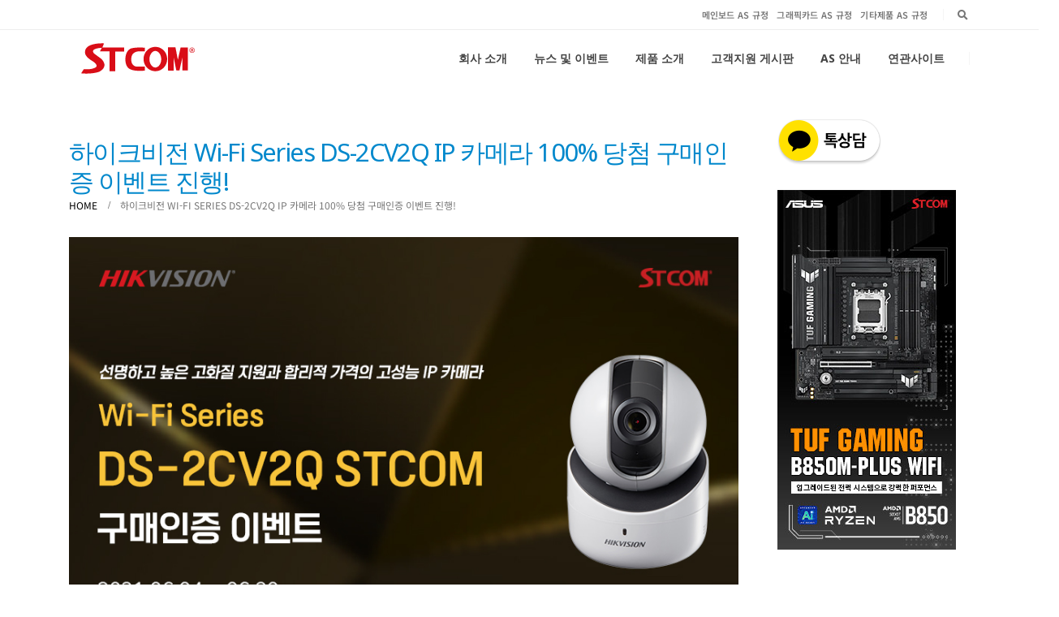

--- FILE ---
content_type: text/css
request_url: http://stcom.co.kr/wp-content/plugins/kboard/template/css/editor_media.css?ver=5.3
body_size: 265
content:
@charset "utf-8";
/**
 * @author http://www.cosmosfarm.com/
 */

#kboard_media_background { position: fixed; left: 0; top: 0; width: 100%; height: 100%; background-color: black; z-index: 99999; }
#kboard_media_wrapper { position: fixed; overflow: auto; -webkit-overflow-scrolling: touch; z-index: 99999; }
#kboard_media_wrapper iframe { display: block; margin: 0; border: 0; width: 100%; height: 100%; }

--- FILE ---
content_type: text/css
request_url: http://stcom.co.kr/wp-content/themes/porto/css/theme_shop.css?ver=288994e5076aeec3c69d4d63a7176ae7
body_size: 26266
content:
ul.resp-tabs-list{margin:0;padding:0}.resp-tabs-list li{font-weight:600;font-size:13px;display:inline-block;padding:13px 15px;margin:0;list-style:none;cursor:pointer;float:left}.resp-tabs-container{padding:0;clear:left}h2.resp-accordion{cursor:pointer;padding:5px;display:none;margin:0}.resp-tab-content{display:none;padding:15px}.resp-tab-active{border:1px solid #c1c1c1;border-bottom:none;margin-bottom:-1px !important;padding:12px 14px 14px 14px !important}.resp-tab-active{border-bottom:none;background-color:#fff}.resp-content-active,.resp-accordion-active{display:block}.resp-tab-content{border:1px solid #c1c1c1}h2.resp-accordion{font-size:13px;border:1px solid #c1c1c1;border-top:0 solid #c1c1c1;margin:0;padding:10px 15px}h2.resp-tab-active{border-bottom:0 solid #c1c1c1 !important;margin-bottom:0 !important;padding:10px 15px !important}h2.resp-tab-title:last-child{border-bottom:12px solid #c1c1c1 !important;background:blue}.resp-vtabs ul.resp-tabs-list{float:left;width:30%}.resp-vtabs .resp-tabs-list li{display:block;padding:15px 15px !important;margin:0;cursor:pointer;float:none}.resp-vtabs .resp-tabs-container{padding:0;background-color:#fff;border:1px solid #c1c1c1;float:left;width:68%;min-height:250px;clear:none}.resp-vtabs .resp-tab-content{border:none}.resp-vtabs li.resp-tab-active{border:1px solid #c1c1c1;border-right:none;background-color:#fff;position:relative;z-index:1;margin-right:-1px !important;padding:14px 15px 15px 14px !important}.resp-arrow{width:0;height:0;float:right;margin-top:3px;border-left:6px solid transparent;border-right:6px solid transparent;border-top:12px solid #c1c1c1}h2.resp-tab-active span.resp-arrow{border:none;border-left:6px solid transparent;border-right:6px solid transparent;border-bottom:12px solid #9B9797}h2.resp-tab-active{background:#DBDBDB !important}.resp-easy-accordion h2.resp-accordion{display:block}.resp-easy-accordion .resp-tab-content{border:1px solid #c1c1c1}.resp-easy-accordion .resp-tab-content:last-child{border-bottom:1px solid #c1c1c1 !important}.resp-jfit{width:100%;margin:0}.resp-tab-content-active{display:block}h2.resp-accordion:first-child{border-top:1px solid #c1c1c1 !important}@media only screen and (max-width: 767px){ul.resp-tabs-list{display:none}h2.resp-accordion{display:block}.resp-vtabs .resp-tab-content{border:1px solid #C1C1C1}.resp-vtabs .resp-tabs-container{border:none;float:none;width:100%;min-height:initial;clear:none}.resp-accordion-closed{display:none !important}.resp-vtabs .resp-tab-content:last-child{border-bottom:1px solid #c1c1c1 !important}}.dokan-message,.dokan-info,.dokan-error{border:none;background:none;border-radius:0}.dokan-message:before,.dokan-info:before,.dokan-error:before{left:0;background:none;font-style:normal;padding:0;width:auto;border-radius:0}.woocommerce-error,.woocommerce-message,.woocommerce-info,.dokan-message,.dokan-info,.dokan-error{padding:10px 3px;list-style-position:inside;text-align:left;margin-bottom:10px;font-size:16px;font-weight:500}#main>.container>.woocommerce-error,#main>.container>.woocommerce-message,#main>.container>.woocommerce-info,#main>.container>.dokan-message,#main>.container>.dokan-info,#main>.container>.dokan-error{margin-top:10px}#main>.container-fluid>.woocommerce-error,#main>.container-fluid>.woocommerce-message,#main>.container-fluid>.woocommerce-info,#main>.container-fluid>.dokan-message,#main>.container-fluid>.dokan-info,#main>.container-fluid>.dokan-error{margin-top:20px}.woocommerce-error:before,.woocommerce-message:before,.woocommerce-info:before,.dokan-message:before,.dokan-info:before,.dokan-error:before{position:relative;top:2px;margin-right:5px;font-size:20px;font-family:'Font Awesome 5 Free';font-weight:900}.woocommerce-error{color:#6d1a17;list-style:none}.woocommerce-error li{padding:5px 0}.woocommerce-error li:before{content:"\f071";margin-right:0.5rem;color:var(--danger);font-size:23px;font-family:'Font Awesome 5 Free';font-weight:900;vertical-align:middle}.dokan-error{color:#6d1a17}.dokan-error:before{content:"\f071";color:var(--danger)}.woocommerce-message .wc-forward,.dokan-message .wc-forward{margin-right:10px}.woocommerce-message:before,.dokan-message:before{content:"\f00c";color:#0cc485}.woocommerce-info,.dokan-info{color:#2f6473}.woocommerce-info:before,.dokan-info:before{content:"\f05a";color:var(--info)}dl.variation{margin-bottom:0;font-size:.625rem;text-transform:uppercase}dl.variation p{font-size:inherit}.shop_table{border-collapse:collapse;border-spacing:0;width:100%;margin-bottom:1em}.shop_table a{color:inherit;text-decoration:none}.shop_table a:not(.button):hover{color:var(--primary)}.shop_table dt,.shop_table dd{display:inline-block;margin:0 5px 0 0;font-weight:400}.shop_table dd p{font-size:inherit}.shop_table th{text-align:left;padding:10px}.shop_table td{text-align:left;padding:20px 10px}.shop_table tbody td.product-name{font-weight:500;word-break:break-word}.shop_table tfoot tr:first-child th,.shop_table tfoot tr:first-child td{padding:28px 10px 10px}.shop_table tbody th:first-child,.shop_table tfoot th:first-child{border-left:none}.shop_table td.actions{padding:20px 0}@media (max-width: 575px){.shop_table td.actions .coupon>*{margin-bottom:1rem}}@media (max-width: 767px){.shop_table.shop_table_responsive,.shop_table.responsive{border:1px solid #e7e7e7;border-top:4px solid var(--primary);box-shadow:0 2px 4px 0px rgba(0,0,0,0.05)}.shop_table.shop_table_responsive thead,.shop_table.responsive thead{display:none}.shop_table.shop_table_responsive tr,.shop_table.responsive tr{display:block;padding:20px 0;position:relative}.shop_table.shop_table_responsive tr:first-child,.shop_table.responsive tr:first-child{border-top:none}.shop_table.shop_table_responsive tfoot th,.shop_table.responsive tfoot th{border:none}.shop_table.shop_table_responsive td,.shop_table.shop_table_responsive th,.shop_table.responsive td,.shop_table.responsive th{background:transparent;text-align:center;display:block;padding:5px 10px;border:none}.shop_table.shop_table_responsive td.product-remove,.shop_table.shop_table_responsive th.product-remove,.shop_table.responsive td.product-remove,.shop_table.responsive th.product-remove{position:absolute;right:0;top:12px}.shop_table.shop_table_responsive td.product-thumbnail,.shop_table.shop_table_responsive th.product-thumbnail,.shop_table.responsive td.product-thumbnail,.shop_table.responsive th.product-thumbnail{padding-top:10px}}.featured-box .shop_table{box-shadow:none;border:none}.featured-box .shop_table th{background:transparent;border-bottom:none;font-weight:600}.featured-box .shop_table th:first-child,.featured-box .shop_table th:last-child,.featured-box .shop_table th:only-child{border-radius:0}.featured-box .shop_table td{border-left:none}.featured-box .shop_table tr:last-child td:first-child,.featured-box .shop_table tr:last-child td:last-child,.featured-box .shop_table tr:last-child td:only-child{border-radius:0}.featured-box .shop_table .product-remove .remove{font-size:30px;font-weight:800;text-decoration:none}.featured-box .shop_table .quantity{margin:0;width:auto}.featured-box .shop_table .quantity input.qty{border-radius:0;width:38px;height:30px;padding:0 4px}.featured-box .shop_table .quantity .minus,.featured-box .shop_table .quantity .plus{width:30px;height:30px}.featured-box .shop_table .coupon{margin-top:16px;width:50%}.featured-box .shop_table .coupon label{display:none}.featured-box .shop_table .coupon #coupon_code{max-width:280px}.featured-box .shop_table .actions,.featured-box .shop_table .cart-actions{margin-top:8px;padding-bottom:10px}.featured-box .shop_table .actions input,.featured-box .shop_table .actions button,.featured-box .shop_table .cart-actions input,.featured-box .shop_table .cart-actions button{margin-bottom:15px}@media (max-width: 991px){.featured-box .shop_table .coupon{width:100%}.featured-box .shop_table .pt-left,.featured-box .shop_table .pt-right{float:none !important;text-align:center}}.order-again .button{padding:0 1.5rem}.btn-go-shop{min-width:200px;padding:16px 0;font-size:15px;letter-spacing:-.015em;text-align:center}.wc-action-btn.wc-action-sm{font-size:13px;letter-spacing:-.015em}.wc-action-btn.button,.order-again .button,.btn-v-dark{font-weight:700;text-transform:uppercase}@media (min-width: 992px){.order-info,.woocommerce-order-details{width:90%}}.order-info .order-item{width:20%;font-size:13px;line-height:24px;text-align:center}@media (max-width: 767px){.order-info .order-item{width:33.3333%;margin-bottom:2rem}}@media (max-width: 575px){.order-info .order-item{width:50%}}.order_details tbody .amount,.checkout-order-review tbody .amount,.checkout-order-review .cart-subtotal{color:#777;font-weight:500}.order_details tr td:last-child,.checkout-order-review tr td:last-child{text-align:right}.order_details tbody tr.order_item{line-height:20px;border-bottom-width:0}.order_details tbody tr.order_item td{padding-top:9px;padding-bottom:0}.order_details tbody td.product-name{padding-top:9px}.order_details tfoot tr{padding:5px 0}.order_details tfoot tr td{color:#777;font-weight:500}.order_details tfoot tr:last-child h4{font-size:16px}.order_details tfoot tr:last-child .amount{font-size:22px;font-weight:700}.order_details .wc-item-meta{padding-left:5px;margin-bottom:0}.order_details .wc-item-meta li{display:flex;font-size:12px;color:#999}.order_details .wc-item-meta strong{margin-right:10px}.order_details .wc-item-meta strong,.order_details .wc-item-meta p{font-weight:500}.featured-box .cart-actions{margin-top:8px;margin-bottom:20px}.woocommerce-thankyou-order-received{padding:36px 0;font-size:18px;font-weight:700;letter-spacing:-.025em;border:2px solid #0cc485}.success-message i,.woocommerce-thankyou-order-received i{color:#0cc485}.woocommerce-thankyou .woocommerce-order-details{width:100%}.woocommerce-account .account-sub-title,.woocommerce-thankyou .account-sub-title,.woocommerce-checkout .account-sub-title,#login-form-popup .account-sub-title{font-size:22px;font-weight:700;letter-spacing:-.01em}.woocommerce-account .account-sub-title i,.woocommerce-thankyou .account-sub-title i,.woocommerce-checkout .account-sub-title i,#login-form-popup .account-sub-title i{font-size:35px}.woocommerce-account .featured-boxes,.woocommerce-thankyou .featured-boxes,.woocommerce-checkout .featured-boxes,#login-form-popup .featured-boxes{border:2px solid #e7e7e7}.woocommerce-checkout h4,.woocommerce-cart h4,.woocommerce-order-details h4{letter-spacing:-.01em;font-size:14px;font-weight:600}.woocommerce-checkout .card-sub-title,.woocommerce-cart .card-sub-title,.woocommerce-order-details .card-sub-title{font-weight:700}.woocommerce #content table.shop_table.wishlist_table.cart a.remove,.product_list_widget .product-details a{color:#474747}.u-column1.col-1{max-width:none;-webkit-flex:none;-ms-flex:none;flex:none;padding-left:0;padding-right:0}.col2-set{*zoom:1;margin:0 -15px}.col2-set:before,.col2-set:after{content:" ";display:table}.col2-set:after{clear:both}.col2-set .col-1,.col2-set .col-2{width:50%;padding:0 15px;max-width:none;-webkit-flex:none;-ms-flex:none;flex:none}.col2-set .col-1{float:left}.col2-set .col-2{float:right}@media (max-width: 991px){.col2-set .col-1,.col2-set .col-2{float:none;width:100%}}.chosen-container-single .chosen-single,.woocommerce-checkout .form-row .chosen-container-single .chosen-single{background-image:none;height:34px;line-height:28px;padding:3px 8px}.chosen-container-active.chosen-with-drop .chosen-single{box-shadow:0 1px 1px rgba(0,0,0,0.075) inset}.chosen-container-single .chosen-single,.chosen-container-active.chosen-with-drop .chosen-single{box-shadow:0 1px 1px rgba(0,0,0,0.075) inset}.chosen-container-single .chosen-single div b,.woocommerce-checkout .form-row .chosen-container-single .chosen-single div b{background-position:0 7px !important}.chosen-container-active.chosen-with-drop .chosen-single div b,.woocommerce-checkout .form-row .chosen-container-active.chosen-with-drop .chosen-single div b{background-position:-18px 7px !important}.select2-container .select2-choice{background-image:none;height:34px;line-height:28px;padding:3px 8px;box-shadow:0 1px 1px rgba(0,0,0,0.075) inset}.select2-container-active .select2-choice{box-shadow:0 1px 1px rgba(0,0,0,0.075) inset}.select2-drop,.select2-drop-active{margin-top:-2px}.select2-drop .select2-search,.select2-drop-active .select2-search{padding-top:4px}.select2-drop .select2-results,.select2-drop-active .select2-results{font-size:.9em}.select2-drop .select2-results li,.select2-drop-active .select2-results li{line-height:20px}.form-row{margin-bottom:15px;vertical-align:top}.form-row:not(.row){display:block;margin-left:0;margin-right:0}.form-row label{display:block}.form-row label.checkbox{display:inline-block}.form-row label.inline{display:inline}.form-row .required{border:none;cursor:default;color:#c10000}.form-row input[type="email"],.form-row input[type="number"],.form-row input[type="password"],.form-row input[type="search"],.form-row input[type="tel"],.form-row input[type="text"],.form-row input[type="url"],.form-row input[type="color"],.form-row input[type="date"],.form-row input[type="datetime"],.form-row input[type="datetime-local"],.form-row input[type="month"],.form-row input[type="time"],.form-row input[type="week"],.form-row select,.form-row textarea{width:100%}.form-row-wide{width:100%}.form-row-first{float:left;width:50%;padding-right:10px}@media (max-width: 767px){.form-row-first{float:none;width:100%;padding-right:0}}.form-row-last{float:right;width:50%;padding-left:10px}@media (max-width: 767px){.form-row-last{float:none;width:100%;padding-left:0}}header.title{position:relative;*zoom:1}header.title:before,header.title:after{content:" ";display:table}header.title:after{clear:both}header.title h3{float:left;margin-bottom:15px}header.title .edit{float:right;margin-bottom:15px}form.global-login label.inline{display:inline-block;margin:0;vertical-align:middle}form.global-login #rememberme{margin-left:10px}.wcml-switcher{position:relative}.wcml-switcher h5{cursor:pointer !important}.wcml-switcher li.loading{display:inline-block !important;position:absolute !important;z-index:1;top:0;bottom:0;left:0;right:0;opacity:.3;cursor:wait}p.demo_store{position:fixed;bottom:0;left:0;right:0;margin:0;width:100%;font-size:1em;padding:1em 0;text-align:center;background-color:#000;color:#fff;z-index:99998;box-shadow:0 1px 1em rgba(0,0,0,0.2)}body.woocommerce-page .main-content .featured-box{margin-top:0;margin-bottom:30px}body.woocommerce-page .card-body .featured-box{margin-bottom:0}.overlay-vendor-effect{background:rgba(0,0,0,0.4);padding-bottom:1px}.vendor-profile-bg{background:#d41b1b;color:#fff;text-align:center;margin-bottom:20px}.vendor-profile-bg h1 a{text-align:center;color:#fff;font-size:26px;font-weight:bold;text-transform:capitalize}.vendor-profile-bg p{font-weight:700;text-align:center;font-size:14px;margin:10px}.vendor_userimg img{border-radius:100px;margin:20px 0px}#footer form{opacity:1}.price,td.product-price,td.product-subtotal,td.product-total,td.order-total,tr.cart-subtotal{line-height:1;font-weight:600;font-size:2.5714em}.price .price,td.product-price .price,td.product-subtotal .price,td.product-total .price,td.order-total .price,tr.cart-subtotal .price{font-size:1em}.price .currency,.price .decimal,td.product-price .currency,td.product-price .decimal,td.product-subtotal .currency,td.product-subtotal .decimal,td.product-total .currency,td.product-total .decimal,td.order-total .currency,td.order-total .decimal,tr.cart-subtotal .currency,tr.cart-subtotal .decimal{font-size:.75em;font-weight:400}.price .currency .decimal,td.product-price .currency .decimal,td.product-subtotal .currency .decimal,td.product-total .currency .decimal,td.order-total .currency .decimal,tr.cart-subtotal .currency .decimal{font-size:1em}.price ins,td.product-price ins,td.product-subtotal ins,td.product-total ins,td.order-total ins,tr.cart-subtotal ins{display:inline-block;text-decoration:none;vertical-align:baseline}.price del,.price .from,td.product-price del,td.product-price .from,td.product-subtotal del,td.product-subtotal .from,td.product-total del,td.product-total .from,td.order-total del,td.order-total .from,tr.cart-subtotal del,tr.cart-subtotal .from{display:inline-block;color:#a7a7a7;font-size:.8em;margin-right:.2143em;vertical-align:baseline}td.product-price,td.product-subtotal,td.product-total,td.order-total,tr.cart-subtotal{color:inherit;font-size:inherit;line-height:inherit}div.quantity{display:-webkit-inline-flex;display:-ms-inline-flexbox;display:inline-flex;position:relative;text-align:left;vertical-align:middle}div.quantity.hidden{display:none !important}div.quantity button[type='button']{cursor:pointer}div.quantity .qty{-moz-appearance:textfield;text-align:center;width:2.5em;height:36px;padding-left:0;padding-right:0;box-shadow:none}div.quantity .minus,div.quantity .plus{position:relative;width:2em;height:36px;line-height:1;border:1px solid;padding:0;outline:none;text-indent:-9999px}div.quantity .minus:before,div.quantity .plus:before{content:'';position:absolute;left:50%;top:50%;width:9px;border-top:1px solid;margin-top:-0.5px;margin-left:-4.5px}div.quantity .plus{left:-1px}div.quantity .plus:after{content:'';position:absolute;left:50%;top:50%;height:9px;border-left:1px solid;margin-top:-4.5px;margin-left:-0.5px}div.quantity .minus{left:1px}.quantity .qty{color:#222529}.product-image{display:block;position:relative;border:none;width:100%;padding:0}.product-image:hover{z-index:1}.product-image .inner{display:block;overflow:hidden;position:relative}.product-image img{display:inline-block;width:100%;height:auto;transition:opacity 0.3s ease-in-out;transform:translateZ(0)}.product-image .viewcart{font-size:1.25rem;border-radius:50%;position:absolute;top:0;bottom:0;left:0;right:0;margin:auto;z-index:3;text-align:center;width:2.2em;height:2.2em;line-height:2.1em;display:none;opacity:0;transition:.25s}.product-image .viewcart:before{font-family:"Simple-Line-Icons";content:"\e04e"}.product-image .viewcart:hover{color:#fff}.product-image .labels{line-height:1;color:#fff;font-weight:600;text-transform:uppercase;position:absolute;z-index:2;top:.8em;font-size:10px;left:.8em;text-align:center}.product-image .labels .onhot,.product-image .labels .onsale{padding:5px 11px;margin-bottom:5px}.product-image .labels .onhot{background:#62b959}.product-image .labels .onsale{background:#e27c7c}.product-image .labels .tooltip{font-weight:normal;text-transform:none;white-space:nowrap;z-index:100}.product-image .stock{position:absolute;z-index:1;color:#000;top:0;bottom:0;left:0;right:0;width:10em;height:3em;line-height:3em;margin:auto;font-weight:600;text-transform:uppercase;text-align:center;transition:.25s}.yith-wcbm-badge{margin:0}.yith-wcbm-badge img{margin:0 !important;border-radius:0;opacity:1 !important}.products .yith-wcbm-badge{margin:0}.products .yith-wcbm-badge img{margin:0 !important}.add-links .add_to_cart_read_more,.add-links .add_to_cart_button,.yith-wcwl-add-to-wishlist a,.yith-wcwl-add-to-wishlist span,.add-links-wrap .quickview{position:relative;display:inline-block;cursor:pointer;font-size:inherit;text-decoration:none;text-align:center;vertical-align:top;transition:.25s}.add-links .add_to_cart_read_more:before,.add-links .add_to_cart_button:before,.yith-wcwl-add-to-wishlist a:before,.yith-wcwl-add-to-wishlist span:before,.add-links-wrap .quickview:before{display:inline-block}.add-links .add_to_cart_button,.add-links .add_to_cart_read_more,.add-links .yith-compare{background:transparent;padding:0 .625rem;font-size:.75rem;font-weight:600;text-transform:uppercase;z-index:1;white-space:nowrap}.add-links .add_to_cart_button:before,.add-links .add_to_cart_read_more:before,.add-links .yith-compare:before{content:"\f061";font-family:'Font Awesome 5 Free';font-weight:900;margin-right:5px;position:relative;float:left}.add-links .yith-compare:before{content:"\e810";font-family:'porto'}.add-links .yith-compare.added::before{content:"\f00c";font-family:'Font Awesome 5 Free';font-weight:900;line-height:36px}.product-type-simple .add-links .add_to_cart_button:before{font-family:"Porto";content:"\e8ba";font-size:1rem;font-weight:600;font-size:.9375rem}.add-links .add_to_cart_button.loading.viewcart-style-1:after{opacity:.5;position:absolute;left:0;right:0;top:0;bottom:0;content:""}.add-links .add_to_cart_button,.add-links .add_to_cart_read_more,.add-links .quickview,.add-links .yith-compare{height:36px;line-height:34px;min-width:36px;border:1px solid transparent}.yith-wcwl-add-to-wishlist{margin-top:0;line-height:1;vertical-align:top}.yith-wcwl-add-to-wishlist>div{transition:.25s}.yith-wcwl-add-to-wishlist a,.yith-wcwl-add-to-wishlist span{width:36px;height:36px;line-height:34px;padding:0;border:1px solid #d8d8d6;color:#302e2a;text-indent:-9999em;background:none;border:1px solid transparent}.yith-wcwl-add-to-wishlist a:before,.yith-wcwl-add-to-wishlist span:before{position:absolute;left:0;right:0;top:0;text-indent:0;font-size:1rem;font-family:'Porto'}.yith-wcwl-add-to-wishlist .add_to_wishlist:before{content:'\e889'}.yith-wcwl-add-to-wishlist .yith-wcwl-wishlistaddedbrowse a:before,.yith-wcwl-add-to-wishlist .yith-wcwl-wishlistexistsbrowse a:before,.yith-wcwl-add-to-wishlist .delete_item:before{content:'\e88a'}.yith-wcwl-add-to-wishlist+.clear,.yith-wcwl-add-to-wishlist a i{display:none}.yith-wcwl-add-to-wishlist .feedback,.yith-wcwl-add-to-wishlist img.ajax-loading{display:none !important}li.product-outimage_aq_onimage .add-links .quickview{color:#fff}.add-links .quickview{position:relative;width:36px;padding:0;border:1px solid #d8d8d6;background:transparent;text-indent:-9999em;text-transform:uppercase;font-size:13px}.add-links .quickview:before{content:"";position:absolute;left:0;right:0;top:0;text-indent:0;font-family:'Font Awesome 5 Free';font-size:1.1em;font-weight:900}.add-links .quickview.loading:after{content:"";opacity:.5;position:absolute;left:0;right:0;top:0;bottom:0}.single-add-to-cart .type-product .single_add_to_cart_button:before{content:none}.single-add-to-cart .type-product .single_add_to_cart_button:after{content:"\f00c";margin-left:10px;font-size:16px;font-family:'Font Awesome 5 Free';font-weight:900}#comments h2{margin-top:0}.commentlist{list-style:none;margin:15px 0;padding:0;*zoom:1}.commentlist:before,.commentlist:after{content:" ";display:table}.commentlist:after{clear:both}.commentlist li{clear:both;margin-bottom:20px}.commentlist li:last-child{margin-bottom:0}@media (max-width: 575px){.commentlist li .comment_container{padding:10px 10px 15px}}.commentlist li .comment-text{padding:20px;position:relative}@media (max-width: 575px){.commentlist li .comment-text{padding:0;background:transparent}}.commentlist li .comment-text p{font-size:0.9em;line-height:21px;margin:0;padding:0}.commentlist li .comment-text .meta{font-size:1em;margin:0}.commentlist li .comment-text .meta strong{display:inline-block;line-height:21px;margin:0;padding:0 0 5px 0}@media (max-width: 575px){.commentlist li .comment-text .meta strong{display:block;padding-bottom:0}}.commentlist li .comment-text .meta time{color:#999;font-size:0.9em}.comment-reply-title{font-size:1.4em;font-weight:400;line-height:27px;margin:0 0 14px 0}.comment-form-rating label{display:inline-block;margin-right:10px;margin-bottom:0}.comment-form-rating .stars{display:inline-block;position:relative;top:-.5em;white-space:nowrap}.comment-form-rating .stars span a{position:absolute;top:0;left:0;font-size:14px;text-indent:-9999em;transition:all 0.2s;text-decoration:none}.comment-form-rating .stars span a:before{color:#706f6c;content:"";position:absolute;left:0;height:24px;text-indent:0;letter-spacing:1px}.comment-form-rating .stars span a:hover:before{color:#706f6c}.comment-form-rating .stars .star-1{z-index:10}.comment-form-rating .stars .star-1:before{width:17px}.comment-form-rating .stars .star-1:hover:before,.comment-form-rating .stars .star-1.active:before{content:""}.comment-form-rating .stars .star-2{z-index:9}.comment-form-rating .stars .star-2:before{width:34px}.comment-form-rating .stars .star-2:hover:before,.comment-form-rating .stars .star-2.active:before{content:"" ""}.comment-form-rating .stars .star-3{z-index:8}.comment-form-rating .stars .star-3:before{width:51px}.comment-form-rating .stars .star-3:hover:before,.comment-form-rating .stars .star-3.active:before{content:"" "" ""}.comment-form-rating .stars .star-4{z-index:7}.comment-form-rating .stars .star-4:before{width:68px}.comment-form-rating .stars .star-4:hover:before,.comment-form-rating .stars .star-4.active:before{content:"" "" "" ""}.comment-form-rating .stars .star-5{z-index:6}.comment-form-rating .stars .star-5:before{content:"" "" "" "" "";font-weight:400}.comment-form-rating .stars .star-5:hover:before,.comment-form-rating .stars .star-5.active:before{font-weight:900}#yith-wcwl-popup-message{border-width:4px 0 0;font-weight:600;line-height:1.5;padding:15px 20px;width:250px;margin-left:-125px !important;border-radius:0;box-shadow:0 0 5px rgba(0,0,0,0.5)}.yith-wcan-sort-by ul.orderby li.orderby-wrapper a.active,a.yith-wcan-onsale-button.active,a.yith-wcan-instock-button.active,a.yith-wcan-price-link.active,ul.yith-wcan-list li.chosen a{position:relative;padding-left:16px !important}.yith-wcan-sort-by ul.orderby li.orderby-wrapper a.active:before,.yith-wcan-sort-by ul.orderby li.orderby-wrapper a.active:after,a.yith-wcan-onsale-button.active:before,a.yith-wcan-onsale-button.active:after,a.yith-wcan-instock-button.active:before,a.yith-wcan-instock-button.active:after,a.yith-wcan-price-link.active:before,a.yith-wcan-price-link.active:after,ul.yith-wcan-list li.chosen a:before,ul.yith-wcan-list li.chosen a:after{content:'';position:absolute;color:#777;top:50%}.yith-wcan-sort-by ul.orderby li.orderby-wrapper a.active:before,a.yith-wcan-onsale-button.active:before,a.yith-wcan-instock-button.active:before,a.yith-wcan-price-link.active:before,ul.yith-wcan-list li.chosen a:before{width:11px;left:0;margin-top:-1px;border-top:1px solid;-webkit-transform:rotateZ(45deg);transform:rotateZ(45deg)}.yith-wcan-sort-by ul.orderby li.orderby-wrapper a.active:after,a.yith-wcan-onsale-button.active:after,a.yith-wcan-instock-button.active:after,a.yith-wcan-price-link.active:after,ul.yith-wcan-list li.chosen a:after{height:11px;left:5px;-webkit-transform:translateY(-50%) rotateZ(45deg);transform:translateY(-50%) rotateZ(45deg);border-left:1px solid}.filter-item-list,.single_variation_wrap .variations_button,.single-product form.cart:not(.variations_form){display:-ms-flexbox;display:flex;-ms-flex-wrap:wrap;flex-wrap:wrap;-ms-flex-align:center;align-items:center}.product_title{font-size:2em;font-weight:600;margin-bottom:0.5em}.product_title a{text-decoration:none}.product_title.show-product-nav{width:calc(100% - 52px)}.product-nav{position:absolute;top:0;margin-top:calc(1.125rem - 14px);right:10px;*zoom:1;z-index:1}.product-nav:before,.product-nav:after{content:" ";display:table}.product-nav:after{clear:both}.product-nav .product-prev,.product-nav .product-next{float:left;margin-left:.125rem}.product-nav .product-prev:hover .product-popup,.product-nav .product-next:hover .product-popup{display:block}.product-nav a{display:block;color:#222529}.product-nav a:hover,.product-nav a:focus{color:#222529}.product-nav .product-link{font-size:16px;width:28px;height:28px;line-height:23px;border:2px solid #e7e7e7;border-radius:14px;display:inline-block;text-align:center;text-decoration:none;font-family:"porto"}.product-nav .product-link.disabled{cursor:default;opacity:.5}.product-nav .product-prev .product-link:before{content:""}.product-nav .product-prev .product-popup:before{right:36px}.product-nav .product-next .product-link:before{content:""}.product-nav .product-next .product-popup:before{right:7px}.product-nav .featured-box{display:block;margin:0;text-align:left;border-width:0;box-shadow:0 5px 8px rgba(0,0,0,0.15)}.product-nav .featured-box .box-content{display:block;padding:10px;*zoom:1}.product-nav .featured-box .box-content:before,.product-nav .featured-box .box-content:after{content:" ";display:table}.product-nav .featured-box .box-content:after{clear:both}.product-nav .product-popup{display:none;position:absolute;top:32px;right:0;font-size:.9286em;z-index:999}.product-nav .product-popup:before{border-bottom:7px solid #222529;border-left:7px solid transparent !important;border-right:7px solid transparent !important;content:"";position:absolute;top:-5px}.product-nav .product-popup .box-content{border-top:3px solid #222529}.product-nav .product-popup .product-image{padding:0;width:90px}.product-nav .product-popup .product-image img{width:100%;height:auto}.product-nav .product-popup .product-details .product-title{display:block;padding-top:5px;line-height:1.4em;font-size:12px;font-weight:600;text-align:center;color:#797876}.product-nav .product-popup .product-details .amount{font-size:1.0714em;font-weight:600;line-height:1;vertical-align:middle}.product-nav .product-popup .product-details .amount .currency,.product-nav .product-popup .product-details .amount .decimal{font-size:.75em;font-weight:400}.product-nav .product-popup .product-details .amount .currency .decimal{font-size:1em}.product-nav .product-popup .product-details ins{text-decoration:none;vertical-align:baseline}.product-nav .product-popup .product-details del,.product-nav .product-popup .product-details .from{color:#a7a7a7;font-size:.8em;margin-right:3px;vertical-align:baseline}.product-nav .product-popup .product-details del .amount,.product-nav .product-popup .product-details .from .amount{color:#a7a7a7}.woocommerce-product-rating{color:#999;margin-bottom:1.4286em;margin-top:0;font-size:.9286em}.woocommerce-product-rating .star-rating{font-size:1.2857em;display:inline-block;margin-right:.7143em;position:relative}.woocommerce-product-rating .review-link{display:inline-block}.woocommerce-product-rating .review-link a:first-child{padding-left:0}.woocommerce-product-rating a{color:inherit;display:inline-block;vertical-align:bottom;padding:0 .7143em}.woocommerce-product-rating a:hover,.woocommerce-product-rating a:active{color:#888}.woocommerce-product-rating.noreview a{padding:0}.product-summary-wrap .summary-before,.product-summary-wrap .summary{margin-bottom:2rem}.product-summary-wrap .description{margin-bottom:1em}.product-summary-wrap .description p:last-child{margin-bottom:0}@media (max-width: 767px){.product-summary-wrap .summary{margin-right:0}}.product-summary-wrap .cart{margin-bottom:1.7857em}.product-summary-wrap .quantity{vertical-align:top;margin-bottom:5px}.product-summary-wrap .single_add_to_cart_button{margin:0 0.625rem 5px 0}.product-summary-wrap .single_add_to_cart_button:before{display:inline-block;content:"\e8ba";font-family:"Porto";margin-right:.5rem;font-size:1.125rem;line-height:1}@media (max-width: 991px){.product-summary-wrap .single_add_to_cart_button{padding:0 1.4286em}}@media (max-width: 575px){.product-summary-wrap .single_add_to_cart_button{padding:0 .7143em}}.product-summary-wrap .stock{font-weight:600;color:#4c4c4c;margin-bottom:0}.product-summary-wrap .yith-wcwl-add-to-wishlist{position:relative;text-align:left}.product-summary-wrap .yith-wcwl-add-to-wishlist a,.product-summary-wrap .yith-wcwl-add-to-wishlist span{width:auto;text-indent:0;overflow:visible;border:none;background:none;color:inherit;border-radius:0}.product-summary-wrap .product_meta{margin:1.2143em 0}.product-summary-wrap .product_meta span span,.product-summary-wrap .product_meta span a{display:inline-block;font-weight:700}.product-summary-wrap .share-links{margin:2.2143em 0 0}.product-summary-wrap .product-stock,.product-summary-wrap .posted_in,.product-summary-wrap .sku_wrapper,.product-summary-wrap .tags{display:block;margin-bottom:.25rem}.product-summary-wrap .share-links{margin-bottom:1.0714em}.product-summary-wrap #product-tab .description{margin-bottom:0}.product-summary-wrap #product-tab hr{display:none}#product-tab:not(:last-child){margin-bottom:1.5rem}#product-tab .tab-content h2{margin-bottom:0.7em}#product-tab .tab-content>h2:first-child{display:none}#reviews .commentlist li{position:relative;padding-left:115px}@media (max-width: 575px){#reviews .commentlist li{padding-left:0}}#reviews .commentlist li .img-thumbnail{position:absolute;left:0;top:0}#reviews .commentlist li .img-thumbnail img{max-width:80px;height:auto}@media (max-width: 575px){#reviews .commentlist li .img-thumbnail{position:static;margin:0 12px 10px 0;float:left}#reviews .commentlist li .img-thumbnail img{max-width:60px}}#reviews .commentlist li .comment-text{min-height:90px}#reviews .commentlist li .comment-text:before{content:"";border-bottom:15px solid transparent;left:-15px;border-top:15px solid transparent;height:0;position:absolute;top:28px;width:0}@media (max-width: 575px){#reviews .commentlist li .comment-text:before{display:none}}#reviews .commentlist li .star-rating{float:right}@media (max-width: 575px){#reviews .commentlist li .star-rating{float:none}}div.products{margin-bottom:1.875rem}.products.related{padding-bottom:1.875rem;margin-bottom:0}.main-content .products.related{padding-bottom:.5rem}#content-bottom+.products.related{margin-top:2.5rem}.summary-before{position:relative}@media (max-width: 991px){.summary-before{margin-left:auto;margin-right:auto}}.summary-before .labels{position:absolute;line-height:1;color:#fff;font-weight:700;text-transform:uppercase;margin:0;z-index:7;top:.8em;left:.8em}.summary-before .labels .onhot,.summary-before .labels .onsale{font-size:.8571em;padding:.5833em .6333em;margin-bottom:5px;display:block}.summary-before .labels .onhot{background:#62b959}.summary-before .labels .onsale{background:#e27c7c}.product-images{position:relative;margin-bottom:8px}.product-images .zoom{border-radius:100%;bottom:4px;cursor:pointer;color:#FFF;display:block;height:30px;padding:0;position:absolute;right:4px;text-align:center;width:30px;opacity:0;transition:all 0.1s;z-index:1000}.product-images .zoom i{font-size:14px;line-height:28px}.product-images:hover .zoom{opacity:1}.product-images .product-image-slider.owl-carousel{margin-bottom:0}.product-images .product-image-slider.owl-carousel .img-thumbnail{display:block}.product-image-slider.owl-carousel{margin-bottom:10px}.product-image-slider.owl-carousel .img-thumbnail{width:100%;padding:0}.product-image-slider.owl-carousel .owl-nav [class*="owl-"],.product-image-slider.owl-carousel .owl-nav [class*="owl-"]:hover,.product-image-slider.owl-carousel .owl-nav [class*="owl-"]:active{background:none !important;font-size:22px;color:#222529}.product-image-slider.owl-carousel .owl-nav .owl-prev{left:0}.product-image-slider.owl-carousel .owl-nav .owl-next{right:0}.product-image-slider.owl-carousel .owl-item{cursor:grab;line-height:1}.product-thumbs-slider.owl-carousel{margin-bottom:0}.product-thumbs-slider.owl-carousel .img-thumbnail{width:100%;padding:0}.product-thumbs-slider.owl-carousel .thumb-nav{opacity:0;transition:opacity 0.3s;top:50%;position:absolute;margin-top:-20px;width:100% !important}.product-thumbs-slider.owl-carousel .thumb-nav .thumb-prev,.product-thumbs-slider.owl-carousel .thumb-nav .thumb-next{cursor:pointer;display:inline-block;position:absolute;font-size:15px;width:30px;height:30px;text-align:center;text-shadow:0 -1px 0 rgba(0,0,0,0.25);margin:5px;padding:4px 7px;-webkit-user-select:none;-ms-user-select:none;user-select:none}.product-thumbs-slider.owl-carousel .thumb-nav .thumb-prev:before,.product-thumbs-slider.owl-carousel .thumb-nav .thumb-next:before{font-family:'Font Awesome 5 Free';font-weight:900;position:relative;top:0}.product-thumbs-slider.owl-carousel .thumb-nav .thumb-prev{left:-5px}.product-thumbs-slider.owl-carousel .thumb-nav .thumb-prev:before{content:"";left:-1px}.product-thumbs-slider.owl-carousel .thumb-nav .thumb-next{right:-5px}.product-thumbs-slider.owl-carousel .thumb-nav .thumb-next:before{content:"";left:1px}.product-thumbs-slider.owl-carousel:hover .thumb-nav{opacity:1}.product-thumbs-slider.owl-carousel .owl-item{cursor:pointer}.product-thumbs-slider.owl-carousel .owl-item img{transition:opacity 0.3s}.product-thumbs-slider.owl-carousel .img-thumbnail{border:1px solid transparent;transition:border-color .2s}.variations td>br{display:none}.variations .label{font-size:1em;color:inherit;text-align:left;padding-left:0}.variations .reset_variations{display:inline-block;line-height:1;padding:.4375rem .5rem;margin-top:.7em;background:#f4f4f4;color:inherit;font-size:.625rem;text-transform:uppercase;text-decoration:none}.variations tr td{padding-top:2px}.variations tr td label{padding-top:10px}.variations tr:last-child select{margin-bottom:0}.variations select{display:block;height:2.625rem;font-size:.8571em;font-weight:600;text-transform:uppercase;box-shadow:none;width:100%}.single_variation_wrap,.single-product .cart:not(.variations_form){padding:1.25rem 0 1rem;border-top:1px solid #e7e7e7;border-bottom:1px solid #e7e7e7;margin-top:1rem}.wcml_currency_switcher{margin-bottom:15px}.group_table th,.group_table td{vertical-align:middle;display:table-cell}.group_table .label,.group_table .price{font-size:1.2em}h2.resp-accordion{padding:15px !important;line-height:1.4;font-size:1em}.resp-arrow{display:none}.tab-content h2{font-size:1.4286em;line-height:1.4;font-weight:400;margin-bottom:1.0714em}.tab-content p{margin-bottom:10px}.tab-content table{margin-top:20px}.tab-content table p{margin:0}.tab-content *:last-child{margin-bottom:0}.woocommerce-tabs .tab-content{border:none;border-top:solid 1px #e7e7e7;box-shadow:none;padding:30px 0 15px}@media (max-width: 767px){.woocommerce-tabs .tab-content{border-top:none}}.woocommerce-tabs .tab-content p{font-size:14px;font-weight:400;letter-spacing:0.005em;line-height:1.9}.woocommerce-tabs .resp-tabs-list{border-bottom:none}.woocommerce-tabs .resp-tabs-list li{font-weight:700;color:#818692 !important;text-transform:uppercase;background:transparent !important;border:none !important;border-bottom:2px solid transparent !important;padding:7px 0 !important;border-radius:0;margin-right:35px}.woocommerce-tabs .resp-tabs-list li.resp-tab-active{color:#222529 !important}.woocommerce-tabs h2.resp-accordion{border-top:none !important;border-left:none;border-right:none;background:none !important;text-transform:uppercase;font-weight:bold;color:#313131}.woocommerce-tabs h2.resp-accordion:before{content:'\e81c';font-family:'porto';float:left;margin-right:10px}.woocommerce-tabs h2.resp-tab-active{border-bottom:2px solid !important}.woocommerce-tabs h2.resp-tab-active:before{content:'\e81b'}.single-product .cart{margin-bottom:0px}.single-product .cart:not(.variations_form){margin-top:10px}.single-product .product-summary-wrap .yith-wcwl-add-to-wishlist{padding:0;display:inline-block;vertical-align:middle;margin:15px 0.5rem 0 0;font-size:.75rem;text-transform:uppercase;font-weight:700;letter-spacing:-0.015em}.single-product .product-summary-wrap .yith-wcwl-add-to-wishlist+.clear{display:block}.single-product .product-summary-wrap .description p{font-size:1.1428em;line-height:1.6875;letter-spacing:-0.015em}.single-product .product-summary-wrap .price{font-size:1.5rem;line-height:1;font-weight:600;letter-spacing:-0.02em}.single-product .product-summary-wrap .price .price{margin-top:0;margin-bottom:0}.single-product .product-summary-wrap .price del{letter-spacing:0}.single-product .product-summary-wrap .yith-compare{display:inline-flex;height:34px;margin-top:15px;padding:0;font-size:12px;font-weight:700;line-height:34px;background:transparent;color:#212529;text-transform:uppercase}.single-product .product-summary-wrap .yith-compare::before{content:"\e810";margin-right:0.25rem;font-family:'porto';font-size:1.125rem}.single-product .product-summary-wrap .yith-compare.added::before{content:"\f00c";font-family:"Font Awesome 5 Free";font-weight:900}.single-product .product-summary-wrap .yith-compare:hover,.single-product .product-summary-wrap .yith-compare:hover::before,.single-product .product-summary-wrap .yith-compare:focus,.single-product .product-summary-wrap .yith-compare:focus::before,.single-product .product-summary-wrap .yith-compare:active,.single-product .product-summary-wrap .yith-compare:active::before{color:var(--primary);background:transparent}.single-product .product-summary-wrap .share-links{margin:0}.single-product .product-summary-wrap .share-links a{font-size:13px;width:32px;height:32px;border-radius:16px;margin:0.2857em 0.1em 0.2857em 0}.single-product .product-summary-wrap .product-share{display:inline-block;margin:15px 0.5rem 0 0;vertical-align:middle}.single-product .product_meta{clear:both;font-size:.8571em;text-transform:uppercase}.single-product .entry-summary .add_to_wishlist:before{position:relative;content:'\e91b';font-size:1.125rem;bottom:auto;right:auto}.single-product .entry-summary .yith-wcwl-wishlistexistsbrowse a:before,.single-product .entry-summary .yith-wcwl-wishlistaddedbrowse a:before,.single-product .entry-summary .yith-wcwl-add-to-wishlist .delete_item:before{position:static;margin-right:.125rem;line-height:1}.single-product .product_title{font-size:1.875rem;line-height:1.2;color:#222529;letter-spacing:-0.01em;font-weight:700;margin-bottom:0.2em}.single-product .product-images .zoom{background:none;color:#212529}.single-product .woocommerce-product-rating .star-rating{font-size:13px;top:1px}.single-product .woocommerce-product-rating .star-rating:before{color:#999}.single-product .woocommerce-product-rating .star-rating span:before{color:#ff5b5b}.single-product .woocommerce-product-rating:after{content:'';display:block;width:40px;border-top:2px solid #e7e7e7;margin:1rem 0 1.25rem}.single-product .variations{width:auto;min-width:45%}.single-product .variations .label{display:table-cell;padding-right:1em}.single-product .variations .label label{font-size:.8571em;text-transform:uppercase;line-height:42px;white-space:nowrap;padding:0;margin:0}.single-product .variations .label label:after{content:":"}.single-product ul.product_list_widget li .product-image{width:75px;-ms-flex:0 0 75px;flex:0 0 75px;margin-right:15px}.single-product ul.product_list_widget li .product-details{max-width:calc(100% - 90px)}.single-product .product-summary-wrap .quantity,.shop_table.cart-table .quantity{margin-right:.5rem}.single-product .product-summary-wrap .quantity .minus,.single-product .product-summary-wrap .quantity .plus,.shop_table.cart-table .quantity .minus,.shop_table.cart-table .quantity .plus{width:30px;height:3rem;border:solid 1px #e7e7e7;color:#222529;border-radius:0}.single-product .product-summary-wrap .quantity .qty,.shop_table.cart-table .quantity .qty{width:44px;height:3rem;font-size:1rem;font-weight:700;text-align:center;line-height:14px;border-radius:0;border-width:1px 0 1px 0;border-color:#e7e7e7}.single_add_to_cart_button,.view-cart-btn{height:3rem !important;padding:0 2em;margin-bottom:5px;overflow:hidden;text-transform:uppercase;font-size:1em;letter-spacing:-0.015em;font-weight:700;line-height:3rem;border:none}.view-cart-btn{display:none}.single-add-to-cart .type-product .view-cart-btn{display:inline-block}.filter-item-list{padding:0;list-style:none;margin-bottom:0}.filter-item-list .filter-color{display:block;margin:3px 6px 3px 0;padding-right:0 !important;width:28px;height:28px;text-indent:-9999px;white-space:nowrap;position:relative;text-align:left}.filter-item-list .chosen .filter-color:before,.filter-item-list .active .filter-color:before{content:'\f00c';font-family:'Font Awesome 5 Free';font-weight:900;text-indent:0;position:absolute;left:0;top:50%;width:100%;color:#fff;font-size:11px;height:12px;line-height:12px;margin-top:-6px;text-align:center}.filter-item-list+select{visibility:hidden;width:0;height:0;overflow:hidden;margin:0;padding:0;float:right;border:none;-webkit-appearance:none;-moz-appearance:none;-ms-appearance:none}.filter-item-list a.disabled{cursor:not-allowed;text-decoration:none;opacity:0.5}.woocommerce-widget-layered-nav-list a:not(.filter-color),.filter-item-list .filter-item{padding:0;border:1px solid #e9e9e9;display:block;line-height:24px;padding:0 8px;margin:3px 6px 3px 0;min-width:32px;text-align:center;font-size:11px;color:inherit;text-decoration:none}.filter-item-list .filter-item:not(.disabled):hover{color:#fff}.filter-item-list .filter-image{width:32px;height:32px;text-indent:-9999px;background-repeat:no-repeat;background-size:cover;background-color:transparent !important}.single-product .single_variation>div:not(:empty){margin-bottom:.75rem}.single-product .porto-pre-order-date{flex:0 0 100%;max-width:100%}.label-pre-order{font-size:0.9em}.porto-video-thumbnail-viewer::before{content:'';position:absolute;left:0;top:0;right:0;bottom:0;background:rgba(0,0,0,0.1);transition:background 0.3s}.porto-video-thumbnail-viewer::after{content:'\f04b';font-family:'Font Awesome 5 Free';font-size:16px;font-weight:800;color:#fff;position:absolute;top:50%;left:50%;transform:translate(-50%, -50%);border:2px solid #fff;border-radius:50%;width:40px;height:40px;line-height:36px;text-align:center;transition:box-shadow 0.3s}.porto-video-popup-wrapper video{width:100%;object-fit:cover;outline:none}@media (max-width: 575px){.gridlist-toggle{display:none}}.gridlist-toggle>a{display:inline-block;font-family:"Porto";font-size:1rem;width:1.2em;height:1.2em;line-height:1;text-decoration:none;text-align:center;vertical-align:middle;transition:.25s}.gridlist-toggle>a:not(.active){color:#000}.gridlist-toggle #grid{margin-right:0.25rem}.gridlist-toggle #grid:before{content:""}.gridlist-toggle #list:before{content:"\e80f"}.woocommerce-result-count{margin-bottom:0}.woocommerce-ordering select,.woocommerce-viewing select{font-size:1em;padding:0 25px 0 8px;box-shadow:none;border:1px solid #e4e4e4;height:34px;border-radius:0}.woocommerce-ordering select{width:160px}.woocommerce-viewing{display:inline-block;vertical-align:top}.woocommerce-pagination{position:relative;text-align:right}.woocommerce-pagination ul{display:inline-block;white-space:nowrap;padding:0;margin:0 0 0 10px;clear:both}.woocommerce-pagination ul li{float:left;margin-left:5px;display:inline;padding:0}.woocommerce-pagination ul li a,.woocommerce-pagination ul li span{border:1px solid #ccc;border-radius:0;color:#7b858a;display:block;font-size:15px;font-weight:700;margin:0 0 5px;padding:0 .5em;line-height:2.1em;min-width:2.2em;height:2.2em;text-decoration:none;text-align:center}.woocommerce-pagination ul li span.dots{border-width:0;min-width:0;padding:0}.woocommerce-pagination ul li a:hover,.woocommerce-pagination ul li a:focus,.woocommerce-pagination ul li span.current{color:#706f6c}.woocommerce-pagination ul li .prev,.woocommerce-pagination ul li .next{text-indent:-9999px;position:relative;padding:0}.woocommerce-pagination ul li .prev:before,.woocommerce-pagination ul li .next:before{font-family:"porto";font-size:20px;font-weight:normal;line-height:30px;position:absolute;top:0;left:0;right:0;text-indent:0}.woocommerce-pagination ul li .prev:before{content:""}.woocommerce-pagination ul li .next:before{content:""}.woocommerce-pagination.load-more{float:none}.woocommerce-pagination.load-more:not(.d-none){display:block !important}.woocommerce-pagination.load-more .woocommerce-viewing{display:none}.woocommerce-pagination.load-more>.page-numbers{float:none;display:block;width:100%;margin:0 0 11px}.woocommerce-pagination.load-more ul li{float:none;display:block;margin-left:0}.shop-loop-before,.shop-loop-after{font-size:13px}.shop-loop-before label,.shop-loop-after label{margin:0 7px 0 0;vertical-align:middle}@media (max-width: 575px){.shop-loop-before label,.shop-loop-after label{display:none}}.shop-loop-before{display:-webkit-flex;display:flex;-webkit-align-items:center;align-items:center;flex-wrap:wrap;margin-bottom:10px;margin-right:-10px}.shop-loop-before>*{margin:0 10px 10px 0}.shop-loop-before p{font-size:inherit}.shop-loop-before.sticky{position:fixed !important;z-index:999;left:0;width:100%;padding-top:10px;padding-bottom:0;border-bottom:1px solid #e7e7e7;transition:left 0.3s}.shop-loop-before .page-numbers{display:none}.shop-loop-before .woocommerce-ordering{margin-right:auto}.shop-loop-before .woocommerce-pagination:empty{display:none}@media (max-width: 991px){.shop-loop-before .woocommerce-pagination ul{margin-left:-5px}}@media (max-width: 991px){.shop-loop-before{background:#f4f4f4;padding:10px 2px 0 12px;margin-right:0}.shop-loop-before .woocommerce-result-count{display:none}}.filter-sidebar-opened .shop-loop-before.sticky{position:static !important;z-index:auto}.sidebar-opened .shop-loop-before.sticky,.panel-opened .shop-loop-before.sticky{left:260px}.shop-loop-after{text-align:center;border-top:1px solid #e7e7e7;padding-top:25px}.shop-loop-after .woocommerce-pagination{text-align:center}.shop-loop-after .woocommerce-pagination>*{margin-bottom:15px}.shop-loop-after .woocommerce-viewing{float:left}.shop-loop-after .page-numbers{clear:none;float:right}.shop-loop-after.load-more-wrap{padding-top:0;border-top:none}a.porto-product-filters-toggle{-webkit-align-items:center;align-items:center;height:36px;background:#fff;padding:0 10px 0 3px;text-transform:uppercase;color:inherit;border:1px solid #e7e7e7}a.porto-product-filters-toggle svg{fill:#fff;width:28px}a.porto-product-filters-toggle:hover,a.porto-product-filters-toggle:focus{text-decoration:none;color:inherit}@media (max-width: 991px){.shop-loop-before{font-size:11px;letter-spacing:-.025em;font-weight:600}.shop-loop-before select{text-transform:uppercase;height:36px;max-width:140px;letter-spacing:inherit;font-weight:inherit;color:inherit}.shop-loop-before label{font-weight:inherit}.shop-loop-before .woocommerce-ordering,.shop-loop-before .woocommerce-pagination{font-size:1em}}.category-image{width:100%;margin-bottom:20px}.products ul,ul.products{margin:0 0 1em;padding:0;list-style:none outside}.products ul li,ul.products li{list-style:none outside}ul.products:not(.owl-carousel){display:-webkit-flex;display:-ms-flexbox;display:flex;-webkit-flex-wrap:wrap;-ms-flex-wrap:wrap;flex-wrap:wrap}ul.products li.product-col{margin-bottom:1.4286em;position:relative;flex:0 0 100%;width:100%}ul.products li.product-col .product-content{padding-bottom:1px}ul.products li.product-col .product-image{margin-bottom:1rem;min-height:90px}ul.products li.product-col .product-image .img-effect img{position:relative;opacity:1;transform:translateZ(0)}ul.products li.product-col .product-image .img-effect .hover-image{position:absolute;left:0;right:0;top:0;bottom:0;margin:auto;opacity:0}ul.products li.product-col .product-image:hover .img-effect img{opacity:0}ul.products li.product-col .product-image:hover .img-effect .hover-image{opacity:1}ul.products li.product-col .product-loop-title{font-size:1em;text-decoration:none}ul.products li.product-col h3{font-size:.9375rem;font-weight:400;line-height:1.35;letter-spacing:-.01em;margin-bottom:.45rem}ul.products li.product-col .rating-wrap{margin:0 0 .625rem;position:relative;display:table}ul.products li.product-col .rating-wrap .rating-content{display:table-cell}ul.products li.product-col .description{margin-top:1.5em}ul.products li.product-col .price{display:block;font-size:1.125rem;margin-bottom:1rem}ul.products li.product-col .add-links{display:inline-block;position:relative;margin-bottom:1.0714em}ul.products li.product-col .add-links .tooltip-inner{white-space:nowrap}ul.products li.product-col .add-links .add_to_cart_read_more,ul.products li.product-col .add-links .add_to_cart_button{transition:none}ul.products li.product-col .add-links .added_to_cart{display:none}ul.products li.product-col .add-links .yith-wcwl-add-to-wishlist>div{left:0}ul.products li.product-col .add-links .quickview{right:0}ul.products li.product-col .add-links .yith-wcwl-add-to-wishlist>div,ul.products li.product-col .add-links .quickview{position:absolute;top:0;opacity:0;visibility:hidden;z-index:2}ul.products li.product-col .add-links div.quantity{margin-bottom:5px}ul.products li.product-col .links-on-image{height:0}ul.products li.product-col .links-on-image .add-links-wrap{display:none;height:0}ul.products li.product-col .links-on-image .add-links{position:static}ul.products li.product-col .variations .label,ul.products li.product-col .variations .reset_variations{display:none !important}ul.products li.product-col .variations td{padding:0 0 5px}ul.products li.product-col .variations tr{border-bottom:none}ul.products li.product-col .variations .filter-item-list{display:-webkit-flex;display:-ms-flexbox;display:flex;margin-top:-4px;margin-bottom:5px}ul.products .variations{width:100%}.products.gap-narrow li.product-col h3{font-size:.8125rem}.products.gap-narrow li.product-col .price{font-size:.9375rem}ul.products li.product:hover .add-links .yith-wcwl-add-to-wishlist>div,ul.products li.product:hover .add-links .quickview{opacity:.85;visibility:visible}ul.products li.product:hover .links-on-image .add-links-wrap{display:block}ul.products li.product:hover .product-image{box-shadow:0 25px 35px -5px rgba(0,0,0,0.1)}ul.products li.product:hover .product-image .viewcart.added{display:block;opacity:1}ul.products li.product .add-links .quickview:hover{opacity:1}ul.products li.product-default:hover .add-links .yith-wcwl-add-to-wishlist>div{left:-40px}ul.products li.product-default:hover .add-links .quickview{right:-40px}ul.products li.product-default:hover .add-links .yith-compare{display:none}ul.products li.product-default:hover .add-links.no-effect .add_to_cart_read_more,ul.products li.product-default:hover .add-links.no-effect .add_to_cart_button{text-indent:0;width:auto;padding:0 0.7143em}ul.products li.product-default:hover .add-links.no-effect .add_to_cart_read_more:before,ul.products li.product-default:hover .add-links.no-effect .add_to_cart_button:before{position:static;font-size:1em;margin-right:0.5714em}ul.products li.product-default:hover .add-links .add_to_cart_button,ul.products li.product-default:hover .add-links .add_to_cart_read_more{color:#fff}ul.pcols-lg-9 li.product-col{max-width:11.1111%;flex:0 0 11.1111%}ul.pcols-lg-9 li.product-col .add-links{display:none}ul.pcols-lg-8 li.product-col{max-width:12.5%;flex:0 0 12.5%}ul.pcols-lg-8 li.product-col .add-links{display:none}ul.pwidth-lg-8 .product-image{font-size:.8em}ul.pwidth-lg-8 .add-links{font-size:.85em}ul.pcols-lg-7 li.product-col{max-width:14.2857%;flex:0 0 14.2857%}ul.pcols-lg-7 li.product-col .add-links{display:none}ul.pwidth-lg-7 .product-image{font-size:.8em}ul.pwidth-lg-7 .add-links{font-size:.9em}ul.pcols-lg-6 li.product-col{max-width:16.6666%;flex:0 0 16.6666%}ul.pwidth-lg-6 .product-image{font-size:.9em}ul.pwidth-lg-6 .add-links{font-size:1em}ul.pcols-lg-5 li.product-col{max-width:20%;flex:0 0 20%}ul.pwidth-lg-5 .product-image{font-size:1em}ul.pwidth-lg-5 .add-links{font-size:1em}ul.pcols-lg-4 li.product-col{max-width:25%;flex:0 0 25%}ul.pwidth-lg-4 .product-image{font-size:1em}ul.pwidth-lg-4 .add-links{font-size:1em}ul.pcols-lg-3 li.product-col{max-width:33.3333%;flex:0 0 33.3333%}ul.pwidth-lg-3 .product-image{font-size:1.2em}ul.pwidth-lg-3 .add-links{font-size:1em}ul.pcols-lg-2 li.product-col{max-width:50%;flex:0 0 50%}ul.pwidth-lg-2 .product-image{font-size:1.5em}ul.pwidth-lg-2 .add-links{font-size:1em}ul.pcols-lg-1 li.product-col{max-width:100%;flex:0 0 100%}@media (min-width: 992px){.column2 ul.pwidth-lg-6 .product-image{font-size:.75em}.column2 ul.pwidth-lg-6 .add-links{font-size:.8em}.column2 ul.pwidth-lg-5 .product-image{font-size:.8em}.column2 ul.pwidth-lg-5 .add-links{font-size:.9em}.column2 ul.pwidth-lg-4 .product-image{font-size:.9em}.column2 ul.pwidth-lg-4 .add-links{font-size:.95em}.column2 ul.pwidth-lg-3 .product-image{font-size:1em}.column2 ul.pwidth-lg-3 .add-links{font-size:1em}.column2 ul.pwidth-lg-2 .product-image{font-size:1.2em}}@media (max-width: 767px){ul.pcols-xs-3 li.product-col{max-width:33.3333%;flex:0 0 33.3333%}ul.pwidth-xs-3 .product-image{font-size:.85em}ul.pwidth-xs-3 .add-links{font-size:.85em}ul.pcols-xs-2 li.product-col{max-width:50%;flex:0 0 50%}ul.pwidth-xs-2 .product-image{font-size:1em}ul.pwidth-xs-2 .add-links{font-size:1em}ul.pcols-xs-1 li.product-col{max-width:100%;flex:0 0 100%}ul.pwidth-xs-1 .product-image{font-size:1.2em}ul.pwidth-xs-1 .add-links{font-size:1em}}@media (max-width: 575px){ul.pcols-ls-2 li.product-col{max-width:50%;flex:0 0 50%}ul.pwidth-ls-2 .product-image{font-size:.8em}ul.pwidth-ls-2 .add-links{font-size:.85em}ul.pcols-ls-1 li.product-col{max-width:100%;flex:0 0 100%}ul.pwidth-ls-1 .product-image{font-size:1.1em}ul.pwidth-ls-1 .add-links{font-size:1em}}@media (min-width: 1400px){ul.pcols-xl-8 li.product-col{max-width:12.5%;flex:0 0 12.5%}ul.pcols-xl-8 li.product-col .add-links{display:none}ul.pcols-xl-7 li.product-col{max-width:14.2857%;flex:0 0 14.2857%}ul.pcols-xl-7 li.product-col .add-links{display:none}ul.pcols-xl-6 li.product-col{max-width:16.6666%;flex:0 0 16.6666%}ul.pcols-xl-6 li.product-col .add-links{display:none}}ul.products li.product-category{text-align:center}ul.products li.product-category a{text-decoration:none}ul.products li.product-category .thumb-info{min-height:90px;margin-bottom:0;text-align:left}ul.products li.product-category .thumb-info h3{font-weight:700;margin:0 0 10px;color:inherit;letter-spacing:-.005em}ul.products li.product-category .thumb-info-title{background:none;max-width:none;width:100%;bottom:0;padding:1.2em 1.5em;margin:0}ul.products li.product-category .thumb-info-type{display:block;margin:-10px 0 0;padding:0;font-weight:400;background:none;float:none;opacity:.7;line-height:1.8}ul.products li.product-category mark{padding:0;background:none;color:inherit}ul.products li.product-category .thumb-info-wrapper:after{background:rgba(27,27,23,0.15);z-index:1;opacity:1}ul.products li.product-category:hover .thumb-info-wrapper:after{background:rgba(27,27,23,0.3)}ul.products li.cat-has-icon .thumb-info{padding:40px 0 25px;transition:box-shadow .2s;text-align:center}ul.products li.cat-has-icon .thumb-info>i{font-size:3em;display:inline-block;margin-bottom:15px}ul.products li.cat-has-icon .thumb-info-wrap{display:block}ul.products li.cat-has-icon .thumb-info-title{display:block;position:static;padding:0 0 10px}ul.products.category-pos-middle li.product-category .thumb-info-title{position:absolute;bottom:auto;top:50%;transform:translateY(-50%)}ul.products.category-pos-outside li.product-category .thumb-info-title{position:static;transform:none;display:block;padding-left:0;padding-right:0}ul.products.category-text-center .thumb-info-title{text-align:center}ul.products.category-text-right .thumb-info-title{text-align:right}li.product-category .thumb-info-title a{color:inherit}li.product-category .thumb-info-title a:hover{color:inherit;text-decoration:underline}li.product-category .sub-categories{font-size:.875rem;font-weight:400;opacity:0.7}.grid-creative.category-pos-outside li.product-category .thumb-info{height:calc(100% - 60px)}.porto-products.show-count-on-hover li.product-category .thumb-info-type{max-height:10px;transition:.5s;transform:translateY(20%);opacity:0}.porto-products.show-count-on-hover li.product-category:hover .thumb-info-type{max-height:30px;transform:translateY(0);opacity:.7}.porto-products.hide-count li.product-category .thumb-info-type{display:none}.porto-products.hide-count li.product-category .thumb-info h3{margin-bottom:0}ul.products li.product-col .woocommerce-loop-product__title{white-space:nowrap;overflow:hidden;text-overflow:ellipsis}ul.products li.product-col .add-links .button{overflow:hidden}ul.products .category-list{display:block;font-size:.625rem;opacity:.8;text-transform:uppercase;line-height:1.7;white-space:nowrap;overflow:hidden;text-overflow:ellipsis}ul.products .category-list a{text-decoration:none}ul.products .category-list a:not(:hover){color:inherit}ul.products li.product-default .price{margin-bottom:.875rem}ul.products li.product-default:not(.product-type-simple) .add-links .button:before{display:none}ul.products li.product-default.show-links-hover{padding-top:50px;padding-bottom:0;transition:.3s}ul.products li.product-default.show-links-hover .add-links-wrap{visibility:hidden;opacity:0;transition:.3s;margin:0 -50px -10px}ul.products li.product-default.show-links-hover .add-links{margin-bottom:0}ul.products li.product-default.show-links-hover .product-image{box-shadow:none}ul.products li.product-default.show-links-hover:hover{padding-top:10px;padding-bottom:40px}ul.products li.product-default.show-links-hover:hover .add-links-wrap{visibility:visible;opacity:1}ul.products li.product-default,ul.products li.product-wq_onimage{text-align:center}ul.products li.product-default .rating-wrap,ul.products li.product-wq_onimage .rating-wrap{margin-left:auto;margin-right:auto}ul.products li.product-default .filter-item-list,ul.products li.product-wq_onimage .filter-item-list{-webkit-justify-content:center;-ms-flex-pack:center;justify-content:center}ul.products li.product-outimage_aq_onimage{text-align:left}ul.products li.product-outimage_aq_onimage .add-links .button{position:absolute;z-index:3;right:15px;top:15px;width:36px;padding:0;border-radius:18px;transition:.25s;opacity:0;text-indent:-9999px}ul.products li.product-outimage_aq_onimage .add-links .button:before{text-indent:0;width:100%}ul.products li.product-outimage_aq_onimage .add-links .yith-compare{top:60px;background:#fff;color:#333}ul.products li.product-outimage_aq_onimage .add-links .yith-compare:hover{background:var(--primary);color:#fff}ul.products li.product-outimage_aq_onimage .add-links .quickview{bottom:0;top:auto;left:0;width:100%;text-indent:0;padding:.1rem 0;height:auto;border:none}ul.products li.product-outimage_aq_onimage .add-links .quickview:before{content:none}ul.products li.product-outimage_aq_onimage .add-links .yith-wcwl-add-to-wishlist{display:none}ul.products li.product-outimage_aq_onimage .links-on-image .add-links-wrap{display:block}ul.products li.product-outimage_aq_onimage .yith-wcwl-add-to-wishlist{float:right;position:relative;z-index:2;margin-left:10px}ul.products li.product-outimage_aq_onimage .yith-wcwl-add-to-wishlist span,ul.products li.product-outimage_aq_onimage .yith-wcwl-add-to-wishlist a{opacity:.7;border:none;background:none;height:auto;width:1.4em;line-height:1.2}ul.products li.product-outimage_aq_onimage .yith-wcwl-add-to-wishlist .add_to_wishlist:hover{opacity:1}ul.products li.product-outimage_aq_onimage:hover .button{opacity:1}ul.products li.product-outimage_aq_onimage:hover .add-links .quickview{padding:.45rem 0}ul.products li.product-outimage_aq_onimage:hover .sale-product-daily-deal{display:none}ul.products li.product-outimage_aq_onimage.with-padding,ul.products li.product-outimage_aq_onimage.with-padding .product-image{margin-bottom:0}ul.products li.product-outimage_aq_onimage.with-padding .product-content{padding:15px 15px 1px}ul.grid.divider-line li.product-outimage_aq_onimage.with-padding .quickview{left:15px;right:15px;width:auto}ul.grid.divider-line .product-image{border:none}ul.products li.product-awq_onimage .links-on-image .add-links{position:absolute;z-index:2}ul.products li.product-awq_onimage .add-links{display:-webkit-flex;display:-ms-flexbox;display:flex;right:15px;bottom:0}ul.products li.product-awq_onimage .add-links>*:not(:last-child){margin-right:3px}ul.products li.product-awq_onimage .add-links .button{text-indent:-9999px;padding:0 8px}ul.products li.product-awq_onimage .add-links .button:before{text-indent:0;margin:0;width:18px}ul.products li.product-awq_onimage .add-links .quickview,ul.products li.product-awq_onimage .add-links .yith-wcwl-add-to-wishlist>div,ul.products li.product-awq_onimage .add-links .yith-compare{position:relative;opacity:1 !important}ul.products li.product-awq_onimage .add-links .button,ul.products li.product-awq_onimage .add-links .quickview,ul.products li.product-awq_onimage .add-links .yith-wcwl-add-to-wishlist a,ul.products li.product-awq_onimage .add-links .yith-wcwl-add-to-wishlist span{border-radius:18px}ul.products li.product-outimage .add-links{display:-webkit-flex;display:-ms-flexbox;display:flex}ul.products li.product-outimage .add-links>*:not(:last-child){margin-right:6px}ul.products li.product-outimage .add-links .quickview,ul.products li.product-outimage .add-links .yith-wcwl-add-to-wishlist>div{position:relative}ul.products li.product-outimage .add-links .button,ul.products li.product-outimage .add-links .quickview,ul.products li.product-outimage .add-links .yith-wcwl-add-to-wishlist a,ul.products li.product-outimage .add-links .yith-wcwl-add-to-wishlist span{border:none;line-height:36px}ul.products li.product-outimage .add-links .button{padding-left:1rem;padding-right:1rem;background:#f4f4f4}@media (max-width: 767px){ul.products li.product-outimage .add-links .button{padding-left:.6rem;padding-right:.6rem}ul.products li.product-outimage .add-links .button:before{display:none}}ul.products li.product-outimage .add-links .quickview,ul.products li.product-outimage .add-links .yith-wcwl-add-to-wishlist a,ul.products li.product-outimage .add-links .yith-wcwl-add-to-wishlist span{background:#f4f4f4}ul.products li.product-outimage:hover .add-links .yith-wcwl-add-to-wishlist>div,ul.products li.product-outimage:hover .add-links .quickview{opacity:1}@media (max-width: 575px){ul.products.pcols-ls-2 li.product-outimage .add-links .button{padding:0 .4rem;width:36px;text-indent:-9999px}ul.products.pcols-ls-2 li.product-outimage .add-links .button:before{display:block;text-indent:0;width:100%}}@media (min-width: 576px){ul.products li.product-outimage:not(.product-type-simple) .add-links .button:before{display:none}}ul.products li.product-onimage{overflow:hidden}ul.products li.product-onimage .product-inner{position:relative}ul.products li.product-onimage .product-image{margin-bottom:0}ul.products li.product-onimage .links-on-image .button,ul.products li.product-onimage .links-on-image .quickview{display:none !important}ul.products li.product-onimage .links-on-image .yith-wcwl-add-to-wishlist>div{position:absolute;top:10px;right:10px;left:auto}ul.products li.product-onimage .links-on-image .yith-wcwl-add-to-wishlist span,ul.products li.product-onimage .links-on-image .yith-wcwl-add-to-wishlist a{border-radius:20px}ul.products li.product-onimage .product-content{position:absolute;bottom:0;left:0;width:100%;z-index:2;padding:15px 20px 0;opacity:0;transition:transform .4s, opacity .2s;transform:translateZ(0) translateY(5px)}ul.products li.product-onimage .product-content .yith-wcwl-add-to-wishlist{display:none}ul.products li.product-onimage .add-links{position:static;display:-webkit-flex;display:-ms-flexbox;display:flex;flex-direction:row-reverse;margin:0 -20px}ul.products li.product-onimage .add-links>*{-webkit-flex:1;-ms-flex:1;flex:1;min-width:50%}ul.products li.product-onimage .add-links .button:not(:hover):not(:focus){background:#f4f4f4}ul.products li.product-onimage .add-links .button,ul.products li.product-onimage .add-links .quickview{height:45px;line-height:44px;border:none}ul.products li.product-onimage .add-links .button:before{display:none}ul.products li.product-onimage .add-links .quickview{position:static;color:#fff;text-indent:0;opacity:1;visibility:visible}ul.products li.product-onimage .add-links .quickview:before{display:none}ul.products li.product-onimage:hover .product-content{opacity:1;transform:translateZ(0) translateY(0)}ul.products li.product-onimage:not(.product-type-simple) .add-links .button:before{display:none}ul.products li.product-onimage .description,ul.products li.product-onimage2 .description,ul.products li.product-onimage3 .description{display:none}ul.products li.product-onimage2 .product-inner,ul.products li.product-onimage3 .product-inner{position:relative;overflow:hidden}ul.products li.product-onimage2 .product-image .inner:after,ul.products li.product-onimage3 .product-image .inner:after{content:"";position:absolute;left:0;top:0;width:100%;height:100%;background-color:rgba(27,27,23,0.3);transition:.25s}ul.products li.product-onimage2 span,ul.products li.product-onimage2 .price,ul.products li.product-onimage2 h3,ul.products li.product-onimage3 span,ul.products li.product-onimage3 .price,ul.products li.product-onimage3 h3{color:#fff}ul.products li.product-onimage2 .star-rating:before,ul.products li.product-onimage3 .star-rating:before{color:rgba(255,255,255,0.6)}ul.products li.product-onimage2 .star-rating span:before,ul.products li.product-onimage3 .star-rating span:before{color:inherit}ul.products li.product-onimage2 .price,ul.products li.product-onimage3 .price{margin-bottom:0}ul.products li.product-onimage2 .add-links .button,ul.products li.product-onimage2 .add-links .yith-wcwl-add-to-wishlist a,ul.products li.product-onimage2 .add-links .yith-wcwl-add-to-wishlist span,ul.products li.product-onimage3 .add-links .yith-wcwl-add-to-wishlist a,ul.products li.product-onimage3 .add-links .yith-wcwl-add-to-wishlist span,ul.products li.product-onimage3 .add-links .quickview,ul.products li.product-onimage3 .add-links .button{border-color:#fff;border-width:2px;color:#fff;background-color:#4d4d4a;border-radius:2rem;overflow:hidden}ul.products li.product-onimage2 .product-image{margin-bottom:0;position:static}ul.products li.product-onimage2 .product-image .inner:after{opacity:0}ul.products li.product-onimage2 .links-on-image .add-links{position:absolute}ul.products li.product-onimage2 .add-links{top:15px;right:12px;display:-webkit-flex;display:-ms-flexbox;display:flex;-webkit-justify-content:center;-ms-flex-pack:center;justify-content:center;z-index:3}ul.products li.product-onimage2 .add-links>*{margin:0 3px}ul.products li.product-onimage2 .add-links .button{line-height:32px;text-indent:-9999px;opacity:.85;padding:0 7px}ul.products li.product-onimage2 .add-links .button:hover{opacity:1}ul.products li.product-onimage2 .add-links .button:before{text-indent:0;margin:0;width:18px}ul.products li.product-onimage2 .add-links .yith-wcwl-add-to-wishlist>div{position:relative}ul.products li.product-onimage2 .add-links .yith-wcwl-add-to-wishlist>div:hover{opacity:1}ul.products li.product-onimage2 .add-links .yith-wcwl-add-to-wishlist span,ul.products li.product-onimage2 .add-links .yith-wcwl-add-to-wishlist a{line-height:32px}ul.products li.product-onimage2 .quickview{position:absolute;top:auto;bottom:0;left:0;right:0;border:none;color:#fff;text-indent:0;padding:.45rem 0;height:auto;width:auto;text-transform:uppercase;line-height:32px;opacity:0.85}ul.products li.product-onimage2 .quickview:hover{opacity:1}ul.products li.product-onimage2 .quickview:before{display:none}ul.products li.product-onimage2 .product-content{position:absolute;left:0;right:0;top:50%;transform:scale(0.9) translateZ(0) translateY(-50%);text-align:center;z-index:2;opacity:0;transition:opacity .5s, transform .3s}ul.products li.product-onimage2 .rating-wrap{margin-left:auto;margin-right:auto}ul.products li.product-onimage2:hover .product-content{transform:scale(1) translateZ(0) translateY(-50%);opacity:1}ul.products li.product-onimage2:hover .product-image .inner:after{opacity:1}ul.products li.product-onimage3 .product-image{margin-bottom:0}ul.products li.product-onimage3 .product-content{position:absolute;bottom:-5px;left:0;right:0;padding:0 20px 20px;z-index:2;opacity:0;transition:.3s}ul.products li.product-onimage3 .add-links .button,ul.products li.product-onimage3 .add-links .yith-wcwl-add-to-wishlist a,ul.products li.product-onimage3 .add-links .yith-wcwl-add-to-wishlist span{line-height:32px}ul.products li.product-onimage3 .add-links .button{text-indent:-9999px;position:absolute;right:15px;top:15px;opacity:.85;padding:0 7px}ul.products li.product-onimage3 .add-links .button:before{text-indent:0;margin:0;width:18px}ul.products li.product-onimage3 .add-links .button:hover{opacity:1}ul.products li.product-onimage3 .add-links .yith-compare{right:105px}ul.products li.product-onimage3 .add-links .yith-wcwl-add-to-wishlist>div{top:15px;right:60px;left:auto}ul.products li.product-onimage3 .add-links .yith-wcwl-add-to-wishlist>div:hover{opacity:1}ul.products li.product-onimage3 .add-links .quickview{text-indent:0;padding:.1rem 1.5rem;width:auto;height:auto;top:50%;right:50%;transform:translateZ(0) translateX(50%);margin-top:-20px;white-space:nowrap}ul.products li.product-onimage3 .add-links .quickview:before{display:none}ul.products li.product-onimage3:hover .product-image .inner:after{background-color:rgba(27,27,23,0.7)}ul.products li.product-onimage3:hover .product-content{opacity:1;bottom:0}ul.products li.product-wq_onimage .add-links .yith-wcwl-add-to-wishlist,ul.products li.product-wq_onimage .add-links .quickview,ul.products li.product-wq_onimage .add-links .yith-compare{display:none}ul.products li.product-wq_onimage .links-on-image .add-links .button,ul.products li.product-wq_onimage .links-on-image .quantity{display:none}ul.products li.product-wq_onimage .links-on-image .quickview{display:block;bottom:0;top:auto;left:0;width:100%;text-indent:0;padding:.4rem 0;height:auto;border:none;color:#fff;z-index:1}ul.products li.product-wq_onimage .links-on-image .quickview:before{content:none}ul.products li.product-wq_onimage .links-on-image .yith-wcwl-add-to-wishlist{display:block}ul.products li.product-wq_onimage .links-on-image .yith-wcwl-add-to-wishlist>div{top:15px;left:auto;right:15px}ul.products li.product-wq_onimage .links-on-image .yith-wcwl-add-to-wishlist a,ul.products li.product-wq_onimage .links-on-image .yith-wcwl-add-to-wishlist .blockUI{border-radius:18px}ul.products li.product-wq_onimage:hover .sale-product-daily-deal{display:none}ul.products.grid-creative .product-inner,ul.products.grid-creative .product-image,ul.products.grid-creative .product-image .inner{height:100%}ul.products.grid-creative li.product-col,ul.products.grid-creative li.product-col .product-image{margin-bottom:0}ul.products .filter-item-list .filter-color{width:12px;height:12px;border-radius:6px;margin:7px 7px 4px 3px}ul.products .filter-item-list .filter-color:before{font-size:8px}ul.products .filter-item-list .filter-color:after{content:'';position:absolute;width:18px;height:18px;border-radius:9px;top:-3px;left:-3px;border:1px solid #000}ul.grid.divider-line{margin-left:0;margin-right:0}ul.grid.divider-line .product-col{padding-left:0;padding-right:0;margin-bottom:0}ul.grid.divider-line .product-col:hover{z-index:2;box-shadow:0 25px 35px -5px rgba(0,0,0,0.1)}ul.grid.divider-line .product-col:hover .product-image{box-shadow:none}@media (min-width: 576px){ul.list li.product .product-inner{display:-webkit-flex;display:-ms-flexbox;display:flex;-webkit-align-items:center;-ms-flex-align:center;align-items:center}ul.list li.product .product-image{-webkit-flex:0 0 250px;-ms-flex:0 0 250px;flex:0 0 250px;margin:0 20px 0 0}ul.list li.product .product-content{-webkit-flex:1 1 auto;-ms-flex:1 1 auto;flex:1 1 auto;max-width:calc(100% - 250px)}}ul.list li.product{text-align:left}ul.list li.product .description{margin-top:0;margin-bottom:1em;overflow:hidden;display:-webkit-box;-webkit-line-clamp:2;-webkit-box-orient:vertical}ul.list li.product .description p:last-child{margin-bottom:0}ul.list li.product h3{font-size:1.2857em;font-weight:600}ul.list li.product .add-links{margin-bottom:0}ul.list li.product .add-links .yith-wcwl-add-to-wishlist>div,ul.list li.product .add-links .quickview{position:relative;left:0 !important;opacity:1;visibility:visible}ul.list li.product .add-links>*{margin-bottom:5px}ul.list li.product .add-links-wrap:not(:last-child){margin-bottom:.8em}ul.list li.product .add_to_cart_button,ul.list li.product .add_to_cart_read_more{margin-right:.2143em;color:#fff}ul.list li.product .yith-wcwl-add-to-wishlist{display:inline-block;margin-right:.2143em}ul.list li.product .product-inner>script,ul.list li.product .product-inner>style{display:none}ul.list li.product .variations .filter-item-list{margin-bottom:0}ul.list li.product .variations td{padding-bottom:0}ul.list li.product .filter-item-list li{margin-bottom:0}ul.list li.product .rating-wrap{margin-left:0;margin-right:0}ul.list li.product:hover .product-image{box-shadow:none}ul.list .add-links{font-size:1em}ul.products.list li.product-category img{width:100%;font-size:1em}.porto-products.title-border-bottom>.section-title,.related.products .slider-title{letter-spacing:-0.01em;line-height:22px;padding-bottom:10px;margin-bottom:24px}.porto-products.title-border-bottom .products-slider.show-dots-title-right .owl-dots,.related.products .products-slider.show-dots-title-right .owl-dots{top:-52px;height:32px}.porto-products.title-border-bottom .products-slider.show-nav-title .owl-nav,.related.products .products-slider.show-nav-title .owl-nav{margin-top:-36px}.porto-products.title-border-middle>.section-title{overflow:hidden;margin-bottom:24px}.porto-products.title-border-middle>.section-title .inline-title{position:relative}.porto-products.title-border-middle>.section-title .inline-title:before{content:'';position:absolute;top:50%;width:1200px;right:calc(100% + 20px)}.porto-products.title-border-middle .products-slider.show-dots-title-right .owl-dots{top:-40px;height:32px}.porto-products.title-border-middle .products-slider.show-nav-title .owl-nav{margin-top:-24px}.products-slider.owl-carousel .owl-dots.disabled{display:none}.products-slider.owl-carousel .owl-dot{vertical-align:middle}.products-slider.owl-carousel .owl-dot span{position:relative;width:14px;height:14px;border:2px solid;background:none;margin:5px 2px;border-radius:7px}.products-slider.owl-carousel .owl-dot:hover span:after,.products-slider.owl-carousel .owl-dot.active span:after{content:'';position:absolute;left:3px;bottom:3px;right:3px;top:3px;border-radius:10px;border:2px solid}.porto-products .product-categories{list-style:none;padding-left:0}.porto-products.filter-vertical{display:-webkit-flex;display:-ms-flexbox;display:flex;-webkit-flex-wrap:wrap;-ms-flex-wrap:wrap;flex-wrap:wrap}.porto-products.filter-vertical .section-title{flex:0 0 100%}.porto-products.filter-vertical .shop-loop-before{display:none !important}.porto-products.filter-vertical .products-filter,.porto-products.filter-vertical .products-filter+div{-webkit-flex:0 0 100%;flex:0 0 100%;max-width:100%}@media (min-width: 768px){.porto-products.filter-vertical .products-filter{max-width:16.6666%;-webkit-flex:0 0 16.6666%;flex:0 0 16.6666%;border-right:1px solid #dcdcdc;padding-left:15px;padding-right:15px}.porto-products.filter-vertical .products-filter+div{max-width:83.3333%;-webkit-flex:0 0 83.3333%;flex:0 0 83.3333%;padding-left:15px;padding-right:15px}}@media (max-width: 767px){.porto-products.filter-vertical .product-categories li{display:inline-block;margin-right:20px}}.porto-products.filter-vertical .product-categories a{display:block;position:relative;padding:12px 0 12px 20px}.porto-products.filter-vertical .product-categories a:before{content:"\f87a";font-family:"porto";margin-right:10px;width:11px;position:absolute;left:0}.porto-products.filter-vertical .product-categories a:hover{text-decoration:none}.porto-products.filter-vertical .product-categories .current a:before{content:"\f87b"}.porto-products.filter-horizontal .product-categories li{display:inline-block;margin-right:2rem}ul.products.owl-loaded li.product-col,ul.products.owl-loading li.product-col,.column2 ul.products.owl-loaded li.product-col,.column2 ul.products.owl-loading li.product-col{max-width:none}ul.products.product_list_widget .product{text-align:left}ul.products.product_list_widget .product .product-image{margin-right:15px;min-height:0}ul.products.product_list_widget .product .rating-wrap{display:block;margin:-5px 0 6px;height:auto}ul.products.product_list_widget .add-links{font-size:.8571em}ul.products.product_list_widget .add-links .add_to_cart_button,ul.products.product_list_widget .add-links .add_to_cart_read_more{text-indent:0 !important}ul.products.product_list_widget .add-links .add_to_cart_button:before,ul.products.product_list_widget .add-links .add_to_cart_read_more:before{display:none}ul.products.product_list_widget .add-links .tooltip{display:none !important}ul.products.product_list_widget .labels,ul.products.product_list_widget .description,ul.products.product_list_widget .yith-wcwl-add-to-wishlist,ul.products.product_list_widget .add-links .quickview{display:none}ul.products.product_list_widget .rating-wrap .star-rating{margin-left:0 !important;font-size:1em}ul.products.product_list_widget .rating-wrap .star-rating:before,ul.products.product_list_widget .rating-wrap .star-rating span:before{left:0 !important}ul.products.product_list_widget .add-links-wrap{display:block !important}ul.products.product_list_widget .links-on-image .add-links-wrap{display:none !important}.yith-wcan-loading{min-height:200px;height:auto}ul.products.yith-wcan-loading .porto-loading-icon{position:fixed;z-index:9999}ul.products.yith-wcan-loading:after{content:'';position:fixed;left:0;top:0;width:100%;height:100%;background:rgba(0,0,0,0.1);z-index:9998}.prdctfltr_filter_title a{text-decoration:none}li.product-default .add-links .yith-compare,li.product-outimage .add-links .yith-compare,li.product-onimage .add-links .yith-compare{display:none}li.product-wq_onimage .links-on-image .yith-compare,.product-image>.yith-compare{display:block !important;position:absolute;top:55px;right:15px;padding:0;text-indent:-9999px;border-radius:18px;color:#333}li.product-wq_onimage .links-on-image .yith-compare:before,.product-image>.yith-compare:before{width:100%;text-indent:0}.product-image>.yith-compare{top:15px;width:36px;height:36px;line-height:34px;background:#fff;color:#333;opacity:0;transition:opacity .3s}.product-image>.yith-compare::before{content:"\e810";font-family:"porto";position:relative;float:left}.product-image>.yith-compare.added::before{content:"\f00c";font-family:'Font Awesome 5 Free';font-weight:900;line-height:36px}.product-onimage .product-image>.yith-compare{top:50px;right:10px;color:#333;background:#f4f4f4}li.product:hover .product-image .yith-compare{opacity:1}#loading-mask{font-size:1.1em;font-weight:700;position:fixed;text-align:center;z-index:20002;width:100%;height:100%;left:0;top:0}.loader-container{position:absolute;left:0;top:0;width:100%;height:100%;z-index:199;text-align:center;background-color:rgba(255,255,255,0.5);display:none}.loader-container>.loader{position:absolute;width:100%;top:50%;margin-top:-17px}.loader-container i.porto-ajax-loader{display:inline-block;border:2px solid transparent;width:40px;height:40px;vertical-align:middle;border-radius:20px;animation:spin .75s infinite linear;display:inline-block}.loader-container i.porto-ajax-loader:before{left:-2px;top:-2px;display:inline-block;position:absolute;content:'';width:inherit;height:inherit;border:inherit;border-radius:inherit;border-top-color:inherit;animation:spin 1.5s infinite ease}li.product-col .loader-container i.porto-ajax-loader{width:34px;height:34px}.after-loading-success-message{display:none;font-size:1.1em;position:fixed;text-align:center;z-index:20002}.after-loading-success-message.style-2{width:100%;height:100%;left:0;top:0}.after-loading-success-message.style-3{right:20px;bottom:0}.background-overlay{position:absolute;left:0;top:0;width:100%;height:100%;opacity:.5;background-color:transparent}.success-message-container{margin:auto;padding:20px 14px;line-height:1.4;position:relative;text-align:center;top:35%;width:300px;z-index:1000;background:#fff;box-shadow:0 0 5px rgba(0,0,0,0.5)}.success-message-container .msg{display:block;margin-bottom:10px;font-size:13px}.success-message-container img{display:inline-block;width:30%;margin-left:auto;margin-right:auto}.style-2>.success-message-container .product-name{font-size:14px;margin:5px 0 10px}.style-2>.success-message-container button{margin-top:12px;padding:8.5px 0;min-width:133px}.style-3>.success-message-container{text-align:left;margin-bottom:20px;padding:20px;box-shadow:0 1px 30px rgba(0,0,0,0.08);word-break:break-word;transform:translateX(100px);opacity:0;transition:transform .4s ease-in-out, opacity .4s ease-in-out}.style-3>.success-message-container.active{transform:translateX(0);opacity:1}.style-3>.success-message-container .msg-box{display:flex;align-items:center;margin-bottom:20px}.style-3>.success-message-container .msg{order:2;letter-spacing:-.025em;font-weight:500;margin-bottom:0;font-size:.75rem}.style-3>.success-message-container .continue_shopping{float:right}.style-3>.success-message-container img{width:60px;margin:0 12px 0 0}.style-3>.success-message-container .btn{min-width:120px;letter-spacing:0.025em}.success-message-container .woocommerce-loop-product__title{font-size:.75rem;font-weight:700;letter-spacing:inherit;line-height:1.4;margin:0 0 .25rem}.success-message-container .product-loop-title:hover{text-decoration:none}.success-message-container .product-loop-title:hover>.woocommerce-loop-product__title{color:inherit}.sales-msg p,.compare-msg p{font-size:inherit}.sales-msg a:hover,.compare-msg a:hover{text-decoration:none}.sales-msg a:hover .product-title,.compare-msg a:hover .product-title{color:inherit}.sales-msg .product-title,.compare-msg .product-title{font-size:0.75rem;transition:color .3s}.sales-msg .price,.compare-msg .price{font-size:0.875rem}.sales-msg .sales-popup-title,.sales-msg .compare-popup-title,.compare-msg .sales-popup-title,.compare-msg .compare-popup-title{font-size:.75rem;font-weight:500;margin-bottom:0.625rem}.widget_product_categories,.widget_price_filter,.widget_layered_nav,.widget_layered_nav_filters,.widget_rating_filter,.sidebar-box{border:none;margin-bottom:1.0714em;margin-top:0;position:relative;background:none}.widget_product_categories>ul,.widget_product_categories>div>ul,.widget_product_categories>*,.widget_price_filter>ul,.widget_price_filter>div>ul,.widget_price_filter>*,.widget_layered_nav>ul,.widget_layered_nav>div>ul,.widget_layered_nav>*,.widget_layered_nav_filters>ul,.widget_layered_nav_filters>div>ul,.widget_layered_nav_filters>*,.widget_rating_filter>ul,.widget_rating_filter>div>ul,.widget_rating_filter>*,.sidebar-box>ul,.sidebar-box>div>ul,.sidebar-box>*{padding:.7143em 0;border-width:0;margin:0}.widget_product_categories>.select2-container,.widget_price_filter>.select2-container,.widget_layered_nav>.select2-container,.widget_layered_nav_filters>.select2-container,.widget_rating_filter>.select2-container,.sidebar-box>.select2-container{padding-top:0;margin-top:0.7143em}.widget_product_categories>select,.widget_price_filter>select,.widget_layered_nav>select,.widget_layered_nav_filters>select,.widget_rating_filter>select,.sidebar-box>select{margin:1.0714em 5%;width:90%;padding:0.8em 1em;box-shadow:0 0 2px rgba(0,0,0,0.3) inset}.widget_product_categories .widget-title,.widget_price_filter .widget-title,.widget_layered_nav .widget-title,.widget_layered_nav_filters .widget-title,.widget_rating_filter .widget-title,.sidebar-box .widget-title{color:#222529;font-weight:600;line-height:1.4;padding:0;margin:0;text-transform:uppercase;transition:.25s}.widget_product_categories ul li,.widget_product_categories ol li,.widget_price_filter ul li,.widget_price_filter ol li,.widget_layered_nav ul li,.widget_layered_nav ol li,.widget_layered_nav_filters ul li,.widget_layered_nav_filters ol li,.widget_rating_filter ul li,.widget_rating_filter ol li,.sidebar-box ul li,.sidebar-box ol li{position:relative;border-width:0;padding:0}.widget_product_categories ul li>a,.widget_product_categories ol li>a,.widget_price_filter ul li>a,.widget_price_filter ol li>a,.widget_layered_nav ul li>a,.widget_layered_nav ol li>a,.widget_layered_nav_filters ul li>a,.widget_layered_nav_filters ol li>a,.widget_rating_filter ul li>a,.widget_rating_filter ol li>a,.sidebar-box ul li>a,.sidebar-box ol li>a{text-decoration:none;display:inline-block;padding:4px 0}.widget_product_categories ul li .toggle,.widget_product_categories ol li .toggle,.widget_price_filter ul li .toggle,.widget_price_filter ol li .toggle,.widget_layered_nav ul li .toggle,.widget_layered_nav ol li .toggle,.widget_layered_nav_filters ul li .toggle,.widget_layered_nav_filters ol li .toggle,.widget_rating_filter ul li .toggle,.widget_rating_filter ol li .toggle,.sidebar-box ul li .toggle,.sidebar-box ol li .toggle{cursor:pointer;display:inline-block;text-align:center;position:absolute;right:-5px;top:4px;margin:0;padding:0;width:24px;height:24px;line-height:23px;font-family:'Font Awesome 5 Free';font-weight:900}.widget_product_categories ul li .toggle:before,.widget_product_categories ol li .toggle:before,.widget_price_filter ul li .toggle:before,.widget_price_filter ol li .toggle:before,.widget_layered_nav ul li .toggle:before,.widget_layered_nav ol li .toggle:before,.widget_layered_nav_filters ul li .toggle:before,.widget_layered_nav_filters ol li .toggle:before,.widget_rating_filter ul li .toggle:before,.widget_rating_filter ol li .toggle:before,.sidebar-box ul li .toggle:before,.sidebar-box ol li .toggle:before{content:"";font-size:1.2em}.widget_product_categories ul li.open>.toggle:before,.widget_product_categories ul li.current>.toggle:before,.widget_product_categories ol li.open>.toggle:before,.widget_product_categories ol li.current>.toggle:before,.widget_price_filter ul li.open>.toggle:before,.widget_price_filter ul li.current>.toggle:before,.widget_price_filter ol li.open>.toggle:before,.widget_price_filter ol li.current>.toggle:before,.widget_layered_nav ul li.open>.toggle:before,.widget_layered_nav ul li.current>.toggle:before,.widget_layered_nav ol li.open>.toggle:before,.widget_layered_nav ol li.current>.toggle:before,.widget_layered_nav_filters ul li.open>.toggle:before,.widget_layered_nav_filters ul li.current>.toggle:before,.widget_layered_nav_filters ol li.open>.toggle:before,.widget_layered_nav_filters ol li.current>.toggle:before,.widget_rating_filter ul li.open>.toggle:before,.widget_rating_filter ul li.current>.toggle:before,.widget_rating_filter ol li.open>.toggle:before,.widget_rating_filter ol li.current>.toggle:before,.sidebar-box ul li.open>.toggle:before,.sidebar-box ul li.current>.toggle:before,.sidebar-box ol li.open>.toggle:before,.sidebar-box ol li.current>.toggle:before{content:""}.widget_product_categories ul li.closed>.toggle:before,.widget_product_categories ol li.closed>.toggle:before,.widget_price_filter ul li.closed>.toggle:before,.widget_price_filter ol li.closed>.toggle:before,.widget_layered_nav ul li.closed>.toggle:before,.widget_layered_nav ol li.closed>.toggle:before,.widget_layered_nav_filters ul li.closed>.toggle:before,.widget_layered_nav_filters ol li.closed>.toggle:before,.widget_rating_filter ul li.closed>.toggle:before,.widget_rating_filter ol li.closed>.toggle:before,.sidebar-box ul li.closed>.toggle:before,.sidebar-box ol li.closed>.toggle:before{content:""}.widget_product_categories ul li.current>ul.children,.widget_product_categories ul li.current>ol.children,.widget_product_categories ol li.current>ul.children,.widget_product_categories ol li.current>ol.children,.widget_price_filter ul li.current>ul.children,.widget_price_filter ul li.current>ol.children,.widget_price_filter ol li.current>ul.children,.widget_price_filter ol li.current>ol.children,.widget_layered_nav ul li.current>ul.children,.widget_layered_nav ul li.current>ol.children,.widget_layered_nav ol li.current>ul.children,.widget_layered_nav ol li.current>ol.children,.widget_layered_nav_filters ul li.current>ul.children,.widget_layered_nav_filters ul li.current>ol.children,.widget_layered_nav_filters ol li.current>ul.children,.widget_layered_nav_filters ol li.current>ol.children,.widget_rating_filter ul li.current>ul.children,.widget_rating_filter ul li.current>ol.children,.widget_rating_filter ol li.current>ul.children,.widget_rating_filter ol li.current>ol.children,.sidebar-box ul li.current>ul.children,.sidebar-box ul li.current>ol.children,.sidebar-box ol li.current>ul.children,.sidebar-box ol li.current>ol.children{display:block}.widget_product_categories ul li .small,.widget_product_categories ul li small,.widget_product_categories ol li .small,.widget_product_categories ol li small,.widget_price_filter ul li .small,.widget_price_filter ul li small,.widget_price_filter ol li .small,.widget_price_filter ol li small,.widget_layered_nav ul li .small,.widget_layered_nav ul li small,.widget_layered_nav ol li .small,.widget_layered_nav ol li small,.widget_layered_nav_filters ul li .small,.widget_layered_nav_filters ul li small,.widget_layered_nav_filters ol li .small,.widget_layered_nav_filters ol li small,.widget_rating_filter ul li .small,.widget_rating_filter ul li small,.widget_rating_filter ol li .small,.widget_rating_filter ol li small,.sidebar-box ul li .small,.sidebar-box ul li small,.sidebar-box ol li .small,.sidebar-box ol li small{float:right;font-size:1em}.widget_product_categories ul ul,.widget_product_categories ul ol,.widget_product_categories ol ul,.widget_product_categories ol ol,.widget_price_filter ul ul,.widget_price_filter ul ol,.widget_price_filter ol ul,.widget_price_filter ol ol,.widget_layered_nav ul ul,.widget_layered_nav ul ol,.widget_layered_nav ol ul,.widget_layered_nav ol ol,.widget_layered_nav_filters ul ul,.widget_layered_nav_filters ul ol,.widget_layered_nav_filters ol ul,.widget_layered_nav_filters ol ol,.widget_rating_filter ul ul,.widget_rating_filter ul ol,.widget_rating_filter ol ul,.widget_rating_filter ol ol,.sidebar-box ul ul,.sidebar-box ul ol,.sidebar-box ol ul,.sidebar-box ol ol{padding-left:1.0714em;margin:0}.widget_product_categories ul ul.children,.widget_product_categories ul ol.children,.widget_product_categories ol ul.children,.widget_product_categories ol ol.children,.widget_price_filter ul ul.children,.widget_price_filter ul ol.children,.widget_price_filter ol ul.children,.widget_price_filter ol ol.children,.widget_layered_nav ul ul.children,.widget_layered_nav ul ol.children,.widget_layered_nav ol ul.children,.widget_layered_nav ol ol.children,.widget_layered_nav_filters ul ul.children,.widget_layered_nav_filters ul ol.children,.widget_layered_nav_filters ol ul.children,.widget_layered_nav_filters ol ol.children,.widget_rating_filter ul ul.children,.widget_rating_filter ul ol.children,.widget_rating_filter ol ul.children,.widget_rating_filter ol ol.children,.sidebar-box ul ul.children,.sidebar-box ul ol.children,.sidebar-box ol ul.children,.sidebar-box ol ol.children{margin:0;display:none}.widget .widget-title{position:relative}.widget .widget-title .toggle{display:inline-block;width:1.8571em;height:1.8571em;line-height:1.7572em;position:absolute;right:-7px;top:50%;margin-top:-0.9em;padding:0;cursor:pointer;text-align:center;transition:.25s}.widget .widget-title .toggle:before,.widget .widget-title .toggle:after{content:'';position:absolute;left:50%;top:50%;background:#222529}.widget .widget-title .toggle:before{width:2px;height:10px;margin-left:-1px;margin-top:-5px;display:none}.widget .widget-title .toggle:after{width:10px;height:2px;margin-left:-5px;margin-top:-1px}.widget.closed .widget-title{border-bottom-width:0}.widget.closed .widget-title .toggle:before{display:block}.widget_layered_nav ul li>a{padding-right:25px}.widget_layered_nav ul li .count{position:absolute;top:0;right:0;padding-top:4px}.widget_price_filter .price_slider_wrapper{margin-bottom:.3571em}.widget_price_filter .price_slider{margin-top:1.4286em;margin-bottom:2.1428em;border-width:0;border-radius:0}.widget_price_filter .price_slider_amount{line-height:2em;font-size:.8751em;display:-ms-flexbox;display:flex;-ms-flex-align:center;align-items:center;-ms-flex-wrap:wrap;flex-wrap:wrap;-ms-flex-pack:between;justify-content:space-between}.widget_price_filter .price_slider_amount .button{padding:.4em 1.25em;text-transform:uppercase;font-weight:600;font-size:.75rem;order:2}.widget_price_filter .clear{display:none}.widget_price_filter .ui-slider{position:relative;text-align:left}.widget_price_filter .ui-slider .ui-slider-handle{position:absolute;z-index:2;width:11px;height:11px;cursor:pointer;outline:none;top:50%;margin-top:-5.5px;border-radius:6px;border-width:0;background-image:none}.widget_price_filter .ui-slider .ui-slider-handle:last-child{margin-left:-10px}.widget_price_filter .ui-slider .ui-slider-range{position:absolute;z-index:1;font-size:.7em;display:block;border:0;box-shadow:0 1px 2px 0 rgba(0,0,0,0.38) inset;background-image:none}.widget_price_filter #min_price,.widget_price_filter #max_price{width:45%;margin-right:4%;margin-top:0.3571em;margin-bottom:1.2857em}.widget_price_filter .ui-slider-horizontal{height:3px}.widget_price_filter .ui-slider-horizontal .ui-slider-range{top:0;height:100%}.widget_price_filter .ui-slider-horizontal .ui-slider-range-min{left:-1px}.widget_price_filter .ui-slider-horizontal .ui-slider-range-max{right:-1px}.widget_layered_nav_filters ul{*zoom:1}.widget_layered_nav_filters ul:before,.widget_layered_nav_filters ul:after{content:" ";display:table}.widget_layered_nav_filters ul:after{clear:both}.widget_layered_nav_filters ul li{float:left}.widget_layered_nav_filters ul li a{margin-right:.8571em}.widget_layered_nav_filters ul li a:before{font-family:'Font Awesome 5 Free';font-weight:900;content:"";margin-right:.3571em;display:inline-block}.yith-woo-ajax-reset-navigation{background:transparent;border-width:0;border-radius:0}.yith-woo-ajax-reset-navigation>*{padding:0}.widget_layered_nav .yit-wcan-select-open{text-decoration:none}.widget_layered_nav .yith-wcan-select-wrapper{border-width:1px;padding:10px 0}.widget_layered_nav .yith-wcan-select-wrapper ul.yith-wcan-select.yith-wcan{padding-top:0;padding-bottom:0}.widget_layered_nav .yith-wcan-select-wrapper ul.yith-wcan-select.yith-wcan li{padding:5px;border-width:0}.widget_layered_nav .yith-wcan-select-wrapper ul.yith-wcan-select.yith-wcan li:hover,.widget_layered_nav .yith-wcan-select-wrapper ul.yith-wcan-select.yith-wcan li.chosen{box-shadow:none;border-width:0}.widget_layered_nav .yith-wcan-select-wrapper ul.yith-wcan-select.yith-wcan li.chosen a{background-image:none;position:relative}.widget_layered_nav .yith-wcan-select-wrapper ul.yith-wcan-select.yith-wcan li.chosen a:before{content:"";font-family:'Font Awesome 5 Free';font-weight:900;font-size:0.9em;position:absolute;top:0.1em;left:-3px}.widget_layered_nav .yith-wcan-select-wrapper ul.yith-wcan-select.yith-wcan li a{padding:0 12px;border-width:0}.woocommerce .yith-woo-ajax-navigation ul.yith-wcan-group,.woocommerce-page .yith-woo-ajax-navigation ul.yith-wcan-group{padding:11px 0;font-size:11px}.woocommerce .yith-woo-ajax-navigation ul.yith-wcan-color li,.woocommerce-page .yith-woo-ajax-navigation ul.yith-wcan-color li{width:14.2857%;min-width:34px;max-width:35px;text-align:center;float:left}.woocommerce .yith-woo-ajax-navigation ul.yith-wcan-color li a,.woocommerce .yith-woo-ajax-navigation ul.yith-wcan-color li span,.woocommerce-page .yith-woo-ajax-navigation ul.yith-wcan-color li a,.woocommerce-page .yith-woo-ajax-navigation ul.yith-wcan-color li span{border-color:transparent;width:26px;height:26px;margin:4px 4px 4px 0;box-shadow:1px 1px 0 rgba(0,0,0,0.35)}.woocommerce .yith-woo-ajax-navigation ul.yith-wcan-label li,.woocommerce-page .yith-woo-ajax-navigation ul.yith-wcan-label li{float:left}.woocommerce .yith-woo-ajax-navigation ul.yith-wcan-label li a,.woocommerce-page .yith-woo-ajax-navigation ul.yith-wcan-label li a{min-width:32px;text-align:center;margin:3px 6px 3px 0;padding:4px 8px;line-height:16px}.woocommerce .yith-woo-ajax-navigation ul.yith-wcan-label li.chosen a,.woocommerce .yith-woo-ajax-navigation ul.yith-wcan-label li a:hover,.woocommerce-page .yith-woo-ajax-navigation ul.yith-wcan-label li.chosen a,.woocommerce-page .yith-woo-ajax-navigation ul.yith-wcan-label li a:hover{color:#fff}.widget .product_list_widget li{padding:.5rem 0}ul.product_list_widget{list-style:none outside;padding:0;margin:-.5rem 0;border-width:0 !important}ul.product_list_widget li{display:-webkit-flex;display:-ms-flexbox;display:flex;-ms-flex-align:center;align-items:center;border-width:0;position:relative;padding:.5rem 0}ul.product_list_widget li .product-image{width:84px;-ms-flex:0 0 84px;flex:0 0 84px;padding:0;margin-right:20px}ul.product_list_widget li .product-image img{width:100%;height:auto}ul.product_list_widget li .product-image .img-effect img{position:relative;opacity:1}ul.product_list_widget li .product-image .img-effect .hover-image{position:absolute;left:0;right:0;top:0;bottom:0;margin:auto;opacity:0}ul.product_list_widget li .product-image:hover .img-effect img{opacity:0}ul.product_list_widget li .product-image:hover .img-effect .hover-image{opacity:1}.product_list_widget .product-details{position:relative;-ms-flex:1;flex:1;max-width:calc(100% - 104px)}.product_list_widget .product-details a{display:block;text-decoration:none;font-size:1.0769em;line-height:1.4;white-space:nowrap;overflow:hidden;text-overflow:ellipsis;margin-bottom:.5rem}.product_list_widget .product-details .amount{font-size:1.1538em;font-weight:600;line-height:1;vertical-align:middle}.product_list_widget .product-details .amount .currency,.product_list_widget .product-details .amount .decimal{font-size:.75em;font-weight:400}.product_list_widget .product-details .amount .currency .decimal{font-size:1em}.product_list_widget .product-details ins{text-decoration:none;vertical-align:baseline}.product_list_widget .product-details del,.product_list_widget .product-details .from{color:#a7a7a7;font-size:.8em;margin-right:3px;vertical-align:baseline}.product_list_widget .product-details del .amount,.product_list_widget .product-details .from .amount{color:#a7a7a7}.product_list_widget dl{margin:0;padding-left:1em;border-left:2px solid rgba(0,0,0,0.1);*zoom:1}.product_list_widget dl:before,.product_list_widget dl:after{content:" ";display:table}.product_list_widget dl:after{clear:both}.product_list_widget dl dt,.product_list_widget dl dd{display:inline-block;float:left;margin-bottom:1em}.product_list_widget dl dt{font-weight:700;padding:0 0 .25em 0;margin:0 4px 0 0;clear:left}.product_list_widget dl dd{padding:0 0 .25em 0}.product_list_widget dl dd p:last-child{margin-bottom:0}.product_list_widget .star-rating{margin:3px 0 5px}.product_list_widget .ajax-loading{position:absolute;top:0;left:0;right:0;bottom:0;opacity:.6;display:none}.product_list_widget .ajax-loading:before{content:"\f110";font-family:"porto";position:absolute;left:50%;top:50%;font-size:20px;font-weight:400;line-height:1;margin-top:-13px;margin-left:-13px;color:#999;z-index:0;animation:spin .75s infinite linear;display:inline-block}ul.cart_list li.empty{padding-left:0}ul.cart_list li .quantity,ul.cart_list li .quantity .amount{vertical-align:baseline}ul.cart_list li dl{margin:6px 0;border:none;padding-left:5px;display:table}ul.cart_list li dl dt,ul.cart_list li dl dd{padding:3px;margin:0;line-height:1.2}ul.cart_list li dl dt p,ul.cart_list li dl dd p{line-height:1.2}.hide_cart_widget_if_empty .empty{display:none}.widget_recent_reviews .product_list_widget{-ms-flex-wrap:wrap;flex-wrap:wrap}.widget_recent_reviews .product_list_widget li{padding:.5rem 1%;display:block;text-align:center}.widget_recent_reviews .product_list_widget li a{display:block;position:relative}.widget_recent_reviews .product_list_widget li img{width:96px;border:none;display:block;margin:0 auto 10px}.widget_recent_reviews .product_list_widget li .star-rating{margin:5px auto 0}.widget_recent_reviews .product_list_widget li .reviewer{font-size:.8571em}.widget_shopping_cart .total{padding:.7143em 0;margin:0;text-align:center}.widget_shopping_cart .total .amount{font-size:1.4286em;font-weight:600}.widget_shopping_cart .total .amount .currency,.widget_shopping_cart .total .amount .decimal{font-size:.75em;font-weight:400}.widget_shopping_cart .total .amount .currency .decimal{font-size:1em}.widget_shopping_cart .buttons{margin-bottom:0;*zoom:1}.widget_shopping_cart .buttons:before,.widget_shopping_cart .buttons:after{content:" ";display:table}.widget_shopping_cart .buttons:after{clear:both}.widget_shopping_cart .buttons .wc-forward{float:left;width:49%}.widget_shopping_cart .buttons .checkout{float:right;width:49%}@media (max-width: 991px){.mobile-sidebar .widget_shopping_cart .buttons .wc-forward{float:none;width:100%}.mobile-sidebar .widget_shopping_cart .buttons .wc-forward+.wc-forward{margin-top:8px}}@media (max-width: 767px){.widget_shopping_cart .buttons .wc-forward{float:none;width:100%}.widget_shopping_cart .buttons .wc-forward+.wc-forward{margin-top:8px}}.widget_shopping_cart .product-details a{padding-right:15px}.widget_shopping_cart .product-details .remove-product,.wishlist_table .remove_from_wishlist,.shop_table.cart-table a.remove{padding:0;position:absolute;top:3px;right:0;text-align:right;width:25px;height:25px;text-decoration:none}.widget_shopping_cart .product-details .remove-product:before,.wishlist_table .remove_from_wishlist:before,.shop_table.cart-table a.remove:before{content:"";font-family:'Font Awesome 5 Free';font-weight:900}.widget .brand-thumbnails,.brand-thumbnails{list-style:none;margin:0;padding:0}.products-slider.products li.product .add-links-wrap{line-height:0}.products-slider.show-nav-title .owl-nav{margin-top:-23px}.products-slider .slick-dots li{clear:none !important;width:20px !important;margin-bottom:0}.products-slider .slick-dots li button{box-shadow:none !important}.products-slider.slick-initialized .product{display:block}.products-slider.owl-carousel{margin:0 !important}.products-slider.owl-carousel .product{width:100%;margin-bottom:0}.products-slider.owl-carousel .owl-stage-outer{padding-top:10px;margin-top:-10px}.products-slider.owl-carousel .owl-dots{margin-top:20px}.widget .owl-carousel.show-nav-title .owl-nav [class*='owl-']{margin-left:0;margin-right:0}.widget .owl-carousel.show-nav-title .owl-nav .owl-prev{left:-30px}.yith-woo-ajax-navigation.loading,.yith-wcan-list-price-filter.loading{position:relative}.yith-woo-ajax-navigation.loading:after,.yith-wcan-list-price-filter.loading:after{content:" ";display:block;position:absolute;left:0;right:0;top:0;bottom:0;z-index:10000}.yith-wcan-list-price-filter.loading form input[type="text"]{opacity:0}.woocommerce-product-search label{display:none}.woocommerce-product-search .search-field{margin-bottom:8px;vertical-align:top}.widget_rating_filter>ul{padding-top:1rem}.widget_rating_filter>ul li{line-height:1;margin-bottom:.75rem}.widget_rating_filter>ul li a{padding-top:0;padding-bottom:0}.widget_rating_filter .star-rating{display:block;float:left;margin-top:0.15em}.widget_rating_filter .wc-layered-nav-rating a{display:block;*zoom:1;text-align:right}.widget_rating_filter .wc-layered-nav-rating a:before,.widget_rating_filter .wc-layered-nav-rating a:after{content:" ";display:table}.widget_rating_filter .wc-layered-nav-rating a:after{clear:both}.woocommerce-widget-layered-nav-list{display:-ms-flexbox;display:flex;-ms-flex-wrap:wrap;flex-wrap:wrap}.woocommerce-cart .shipping_calculator h2{margin-top:0}.woocommerce-cart .shipping_calculator h2 a{cursor:default;text-decoration:none}.woocommerce-cart .shipping-form-wrap .shipping-calculator-form{display:block !important;height:auto !important}.woocommerce-cart .shipping-calculator-form{margin-top:10px}.shop_table .product-thumbnail img{max-width:80px;height:auto}.cross-sells{margin-top:20px;margin-bottom:20px}.shop_table.responsive.cart-total tbody tr:first-child th,.shop_table.responsive.cart-total tbody tr:first-child td,.shop_table.shop_table_responsive.cart-total tbody tr:first-child th,.shop_table.shop_table_responsive.cart-total tbody tr:first-child td{border-top-width:0}.shop_table.responsive.cart-total th,.shop_table.shop_table_responsive.cart-total th{width:25%}@media (max-width: 767px){.shop_table.responsive.cart-total th,.shop_table.responsive.cart-total td,.shop_table.shop_table_responsive.cart-total th,.shop_table.shop_table_responsive.cart-total td{width:100%;text-align:left}}#shipping_method{margin:0;padding:0;list-style:none}#shipping_method li:not(:last-child){padding-bottom:12px}.wc-proceed-to-checkout .btn{font-size:15px;letter-spacing:-.015em;margin-bottom:10px}.woocommerce-shipping-destination{line-height:26px}.wc-proceed-to-checkout{margin-bottom:20px;margin-bottom:20px;text-align:left}.cart_totals h2,.review-order.shop_table h2{margin-top:0}.cart_totals .order-total .amount,.review-order.shop_table .order-total .amount{font-size:22px}.cart-v2 .heading-primary{font-size:20px;line-height:27px;margin:0 0 20px;display:-ms-flexbox;display:flex;-ms-flex-pack:between;justify-content:space-between;-ms-flex-align:center;align-items:center}.cart-v2 .proceed-to-checkout{letter-spacing:normal}.cart-v2 .shipping-calculator-form{display:block !important}.cart-v2 #coupon_code{padding:11px 12px}.cart-v2 .card.card-default{padding:24px 30px;border:2px solid #e7e7e7}.cart-v2 .card.card-default .card-body tbody tr{border-bottom:1px solid #dcdcdc}.cart-v2 .card.card-default .card-body tbody tr:last-child{border-bottom:none}.cart-v2 .card.card-default .card-body tbody tr th{padding:10px;font-weight:400;line-height:1.4;text-align:left !important}.cart-v2 .card.card-default .card-body tbody tr td{padding:10px;line-height:1.4;text-align:left !important}.cart-v2 .card.card-default .card-body tbody tr td:last-child{color:#777;text-align:right !important;font-weight:400}.cart-v2 .card.card-default .card-body tbody .order-total th{padding:18px 12px}.checkout-v2 .checkout_coupon{display:block !important}.card.card-default .card-header.arrow a{position:relative;padding-right:40px;font-size:13px;font-weight:700;letter-spacing:0 !important}.card.card-default .card-header.arrow a:before{border:none;color:#222529;font-family:'porto';content:"\e81b";width:26px;height:26px;display:block;position:absolute;right:15px;top:50%;margin-top:-13px;color:#222529;text-align:center;line-height:26px;font-size:17px;background-color:transparent}.card.card-default .card-header.arrow a.collapsed:before{content:"\e81c"}.card.card-default .card-header.arrow a:hover:before{background-color:transparent;border-color:transparent;color:#222529}.shop_table.cart-table th.product-thumbnail{width:16%}.shop_table.cart-table th.product-name{width:33%}.shop_table.cart-table th.product-price{width:14%}.shop_table.cart-table .product-subtotal .amount{font-size:16px;font-weight:600}.shop_table.cart-table .actions input[type="text"]::placeholder{font-size:12px;font-weight:500;color:#999}.shop_table.cart-table .actions button{padding:12px 24px}td.product-price{font-weight:400 !important}td.product-subtotal{font-weight:400 !important}td.product-total{font-weight:400 !important}td.order-total{font-weight:400 !important}.cart_totals_toggle .card-header a{display:block;padding:10px 20px;text-decoration:none}.cart_totals_toggle .card-header{padding:0;border-bottom:none}.cart_totals_toggle .card:not(:first-child){margin-top:5px}.also-bought .products-slider.show-nav-title .owl-nav{margin-top:-32px}i.cart-empty,i.wishlist-empty{font-size:100px;color:#d3d3d4}.cart-empty-page .woocommerce-info{text-align:center}.checkout_coupon .form-row{display:inline-block;float:none;width:auto;vertical-align:middle;padding-right:0}form.checkout_coupon{padding-left:5px;padding-bottom:5px}.woocommerce-form-coupon-toggle,.woocommerce-form-login-toggle{font-size:13px;font-weight:500;letter-spacing:-.025em}.form-row.terms{position:relative;margin-top:15px}.form-row.terms .input-checkbox{position:absolute;left:0;top:2px}.form-row.terms label.checkbox{margin-left:20px;display:block}.payment_methods{margin:15px 0 10px;padding:0;list-style:none}.payment_methods li{padding-bottom:10px}.payment_methods p{margin-bottom:0.5rem}.payment_methods .porto-control-label{font-size:14px;font-weight:400}.payment_methods .payment_method_paypal .about_paypal{display:inline-block;margin-left:10px}.payment_methods .payment_method_paypal img{width:170px;margin-left:0.25rem}@media (max-width: 767px){.payment_methods .payment_method_paypal .input-radio{vertical-align:top}.payment_methods .payment_method_paypal img,.payment_methods .payment_method_paypal .about_paypal{display:block;margin:0}}@media (max-width: 575px){.payment_methods .payment_method_paypal img{width:150px}}.woocommerce-page .woocommerce header{margin-top:32px}.woocommerce-page .woocommerce .featured-box header{margin-top:20px}.checkout-v2 .card-header{line-height:40px}.place-order img{margin-left:5px;display:none}form.woocommerce-checkout h3{margin-bottom:13px;font-size:22px;font-weight:700;letter-spacing:-.01em;line-height:32px}.woocommerce-checkout .select2-dropdown{border-color:#e7e7e7}.woocommerce-checkout .select2-container .select2-selection--single{height:50px;border-color:#e7e7e7}.woocommerce-checkout .select2-container--default .select2-selection--single .select2-selection__rendered{padding:10px 12px}.woocommerce-checkout .select2-container--default .select2-selection--single .select2-selection__arrow{top:50%;transform:translateY(-50%);right:1rem}.woocommerce-checkout .screen-reader-text{clip:rect(1px, 1px, 1px, 1px);height:1px;overflow:hidden;position:absolute !important;width:1px;word-wrap:normal !important}.woocommerce-checkout input[type="text"]::placeholder,.woocommerce-checkout textarea::placeholder{font-size:12px}.woocommerce-checkout .shipping_address{margin-top:1rem}.woocommerce-checkout input[type="text"],.woocommerce-checkout input[type="email"],.woocommerce-checkout input[type="tel"],.woocommerce-checkout input[type="password"]{line-height:2.3}.woocommerce-checkout label{margin-bottom:3px;font-weight:500;letter-spacing:-0.01em}#order_comments{min-height:125px}.checkout-order-review .featured-boxes{padding:22px 32px}.checkout-order-review .woocommerce-privacy-policy-text p{padding:0 8px;font-size:13px}.checkout-order-review .shop_table td{padding:12px 10px}.woocommerce-shipping-totals td{padding:25px 10px}.woocommerce-account .woocommerce{*zoom:1;margin:0 -10px}.woocommerce-account .woocommerce:before,.woocommerce-account .woocommerce:after{content:" ";display:table}.woocommerce-account .woocommerce:after{clear:both}.woocommerce-account .woocommerce-MyAccount-navigation{float:left;width:25%;padding:0 10px 30px}@media (max-width: 991px){.woocommerce-account .woocommerce-MyAccount-navigation{float:none;width:100%}}.woocommerce-account .woocommerce-MyAccount-navigation ul{list-style:none;padding:0}.woocommerce-account .woocommerce-MyAccount-navigation ul li{margin:0;padding:0;display:block;position:relative}.woocommerce-account .woocommerce-MyAccount-navigation ul li a{transition:background 0.1s;padding:8px 0 8px 0;display:block;color:#777;font-size:1em;font-weight:500;letter-spacing:-.025em;text-decoration:none}.woocommerce-account .woocommerce-MyAccount-navigation ul li a:before{content:"";display:inline-block;width:0;height:4px;border-top:4px solid transparent;border-bottom:4px solid transparent;position:absolute;top:15px;left:10px}.woocommerce-account .woocommerce-MyAccount-navigation ul li a:hover{text-decoration:none}.woocommerce-account .woocommerce-MyAccount-navigation ul li.is-active>a{font-weight:bold}.woocommerce-account .woocommerce-MyAccount-navigation ul li ul{list-style:none;margin:0 0 0 25px;padding:0}.woocommerce-account .woocommerce-MyAccount-content{float:right;width:75%;padding:0 10px}@media (max-width: 991px){.woocommerce-account .woocommerce-MyAccount-content{float:none;width:100%}}.woocommerce-account ol.commentlist.notes li.note p.meta{font-weight:700;margin-bottom:0}.woocommerce-account ol.commentlist.notes li.note .description p:last-child{margin-bottom:0}.woocommerce-account ul.digital-downloads{margin-left:0;padding-left:0}.woocommerce-account ul.digital-downloads li{list-style:none;margin-left:0;padding-left:0}.woocommerce-account ul.digital-downloads li .count{float:right}.woocommerce-account .account-sub-title i,.woocommerce-account .featured-box i{color:#d3d3d4}.woocommerce-account .featured-box .icon-featured{font-size:60px}.woocommerce-account .featured-box h4{font-size:1rem;letter-spacing:-.01em}.address .featured-box{text-align:left}#rememberme,.back-login{margin-top:10px;margin-bottom:10px}.woocommerce-password-strength{text-align:center;font-weight:600;margin-top:10px;padding:3px 0px 3px 0px;color:#333;line-height:1.2}.woocommerce-password-strength.strong{background-color:#c1e1b9;border-color:#83c373}.woocommerce-password-strength.short{background-color:#f1adad;border-color:#e35b5b}.woocommerce-password-strength.bad{background-color:#fbc5a9;border-color:#f78b53}.woocommerce-password-strength.good{background-color:#ffe399;border-color:#ffc733}.woocommerce-password-hint{margin:1em 0 0 0;display:block}.order-info mark{background:transparent;padding:0}.shopswatchinput{margin-bottom:5px;margin-top:5px}.wcvaswatchinput{text-decoration:none !important;margin:0 1px}.wcvashopswatchlabel{cursor:pointer;background-size:contain;background-repeat:no-repeat;display:inline-block;transition:all 100ms ease-in;line-height:1.0000;width:24px !important;height:24px !important}.swatchinput{display:inline-block;padding-right:7px;padding-bottom:6px;margin-top:-3px}.belowtext{display:table-cell;vertical-align:bottom;padding-bottom:16px;font-weight:bold}.wcvaswatch input{margin:0;padding:0;display:none;-webkit-appearance:none;-ms-appearance:none;appearance:none}.wcvaswatchlabel{cursor:pointer;background-size:contain;background-repeat:no-repeat;display:inline-block;transition:all 0.1s ease-in;line-height:1.0000}.wcvaswatch input:active+.wcvaswatchlabel{opacity:.9}.wcvaswatch input:checked+.wcvaswatchlabel{-webkit-filter:none;-ms-filter:none;filter:none}.wcvaround{border-radius:50%;outline:solid 0 #9C9999}input.wcva_attribute_radio{margin-right:5px}.shop_table.wishlist_table{margin-bottom:15px}.shop_table.wishlist_table tr td{text-align:left}@media (max-width: 767px){.shop_table.wishlist_table tr td{text-align:center}}.shop_table.wishlist_table .add-links{display:flex;flex-direction:column;flex-wrap:wrap}.shop_table.wishlist_table .add-links .add_to_cart_button::before{content:none}.shop_table.wishlist_table .quickview{margin-bottom:10px;margin-right:0}.shop_table.wishlist_table .add_to_cart{margin-left:0 !important;margin-right:0 !important}.shop_table.wishlist_table .product-thumbnail{width:10%}.shop_table.wishlist_table .product-name{width:29%}.shop_table.wishlist_table .product-price{width:13%}.shop_table.wishlist_table .product-stock-status{width:19%}@media (max-width: 767px){.shop_table.wishlist_table .product-thumbnail,.shop_table.wishlist_table .product-name,.shop_table.wishlist_table .product-price,.shop_table.wishlist_table .product-stock-status{width:100%}}.woocommerce table.shop_table.wishlist_table thead th,.woocommerce table.shop_table.wishlist_table thead td{border:none;padding:10px 5px 10px 16px}.woocommerce table.shop_table.wishlist_table tbody th,.woocommerce table.shop_table.wishlist_table tbody td,.woocommerce table.shop_table.wishlist_table tfoot th,.woocommerce table.shop_table.wishlist_table tfoot td{padding:20px 5px 23px 16px;font-weight:600}@media (max-width: 767px){.woocommerce table.shop_table.wishlist_table tbody th,.woocommerce table.shop_table.wishlist_table tbody td,.woocommerce table.shop_table.wishlist_table tfoot th,.woocommerce table.shop_table.wishlist_table tfoot td{padding:10px 20px}}.shop_table.wishlist_table,.woocommerce table.wishlist_table{font-size:100%}.shop_table.wishlist_table .add_to_cart.button,.shop_table.wishlist_table .add_to_cart_read_more.button,.shop_table.wishlist_table .yith-compare,.woocommerce table.wishlist_table .add_to_cart.button,.woocommerce table.wishlist_table .add_to_cart_read_more.button,.woocommerce table.wishlist_table .yith-compare{display:inline-block !important;min-width:160px}.shop_table.wishlist_table .add_to_cart.button,.shop_table.wishlist_table .add_to_cart_read_more.button,.shop_table.wishlist_table .quickview,.shop_table.wishlist_table .yith-compare,.woocommerce table.wishlist_table .add_to_cart.button,.woocommerce table.wishlist_table .add_to_cart_read_more.button,.woocommerce table.wishlist_table .quickview,.woocommerce table.wishlist_table .yith-compare{height:42px;width:auto;padding:0 25px !important;font-size:13px;line-height:42px;text-indent:0}.shop_table.wishlist_table .yith-compare,.woocommerce table.wishlist_table .yith-compare{min-width:1px;margin-top:5px !important;padding:0 15px !important;font-weight:700}.shop_table.wishlist_table .yith-compare::before,.woocommerce table.wishlist_table .yith-compare::before{float:none}.shop_table.wishlist_table .yith-compare.added::before,.woocommerce table.wishlist_table .yith-compare.added::before{line-height:42px}.shop_table.wishlist_table .quickview,.woocommerce table.wishlist_table .quickview{order:-1;font-weight:700}.shop_table.wishlist_table .quickview::before,.woocommerce table.wishlist_table .quickview::before{content:none}.shop_table.wishlist_table .quickview:hover,.woocommerce table.wishlist_table .quickview:hover{border-color:#0077b3;background-color:#0077b3;color:#ffffff}.shop_table.wishlist_table .yith-wcwl-add-to-wishlist,.woocommerce table.wishlist_table .yith-wcwl-add-to-wishlist{display:none}.shop_table.wishlist_table .wishlist-empty,.woocommerce table.wishlist_table .wishlist-empty{text-align:center}p.wishlist-empty,table.wishlist_table tbody td.wishlist-empty{margin:1rem 0}.woocommerce #content table.shop_table.wishlist_table.cart a.remove,.shop_table.cart-table a.remove.remove-product{top:-10px;right:-10px}.woocommerce #content table.shop_table.wishlist_table.cart a.remove:hover,.shop_table.cart-table a.remove.remove-product:hover{background:#fff}.blockUI{background:#fff !important;opacity:.5 !important}.sidebar-content #yith-ajaxsearchform .btn{color:#fff;border-width:1px}.sidebar-content .autocomplete-suggestions{padding-top:0;padding-bottom:0}.sidebar-content .autocomplete-suggestion{padding-left:8px;padding-right:8px}.wishlist_table .add_to_cart.button,.wishlist_table .add_to_cart_read_more.button{padding-top:6px;padding-bottom:6px;line-height:22px}.woocommerce .wishlist-title a.btn,.woocommerce .hidden-title-form a.btn,.woocommerce .hidden-title-form input[type="submit"]{color:#fff;vertical-align:middle;font-size:.8rem;line-height:1.5}.woocommerce .wishlist-title h2{margin:0 !important}#header .my-wishlist,#header .my-account,#header .yith-woocompare-open{display:inline-block;padding:0 .125rem;font-size:24px;vertical-align:middle}#header .my-wishlist,#header .yith-woocompare-open{position:relative}#header .my-wishlist .wishlist-count,#header .yith-woocompare-open .compare-count{right:-.25rem}.wishlist_table tr td.product-thumbnail>div,.shop_table.cart-table .product-thumbnail>div{width:80px}@media (max-width: 767px){.wishlist_table tr td.product-thumbnail>div,.shop_table.cart-table .product-thumbnail>div{margin:0 auto}}.wishlist_table tr td.product-thumbnail a{max-width:none}.quickview-wrap{width:900px;padding:15px}@media (max-width: 991px){.quickview-wrap{width:550px}}@media (max-width: 767px){.quickview-wrap{width:auto}}@media (max-width: 575px){.quickview-wrap{padding:0}.quickview-wrap .row{margin-left:0;margin-right:0}.quickview-wrap .summary-before,.quickview-wrap .summary{padding-left:0;padding-right:0}}.quickview-wrap .product .summary-before,.quickview-wrap .product .entry-summary{margin-bottom:0}@media (max-width: 991px){.quickview-wrap .product .summary-before{margin-bottom:30px}}.quickview-wrap .product-image-slider.owl-carousel{overflow:hidden}.quickview-wrap .woocommerce-product-rating:after{content:none}.quickview-wrap .variations_form:not(.vf_init) .reset_variations{display:none}.quickview-wrap .summary .added_to_cart{font-size:.8em;font-weight:700;text-transform:uppercase;text-decoration:underline;margin-left:.5rem}.quickview-wrap .summary .single_add_to_cart_button.loading{pointer-events:none;opacity:.75}.quickview-wrap .summary .porto-loading-icon{position:static;width:25px;height:25px;margin:.5em}.woocommerce-page.archive .sidebar-content{border:1px solid #e7e7e7}.woocommerce-page.archive .sidebar-content .widget-title{padding:0;background:none;border:none}.woocommerce-page.archive .sidebar-content .porto-separator{display:none}.woocommerce-page.archive .sidebar-content aside.widget{border-bottom:1px solid #e7e7e7;margin-bottom:0;margin-top:0;padding:20px}.woocommerce-page.archive .sidebar-content aside.widget:last-child{border-bottom:none}.woocommerce-page.archive .sidebar-content aside.widget .widget{margin-bottom:0}.woocommerce-page.archive .sidebar-content .widget>*:last-child{margin-bottom:0;padding-bottom:0}@media (max-width: 991px){.woocommerce-page.archive .mobile-sidebar aside.widget{padding-left:0;padding-right:0}.woocommerce-page.archive .mobile-sidebar aside.widget:first-child{padding-top:0}}.woocommerce-page .sidebar-content .widget-title{font-weight:600;font-size:15px}.sidebar .product-categories li>a{font-size:14px;font-weight:500}.widget_product_categories ul li .toggle{font-size:11px;color:#222529 !important;font-family:Porto}.widget_product_categories ul li .toggle:before{content:"\e81c"}.widget_product_categories ul li.current>.toggle:before,.widget_product_categories ul li.open>.toggle:before{content:"\e81b"}.widget_product_categories ul li.closed>.toggle:before{content:"\e81c"}


--- FILE ---
content_type: text/css
request_url: http://stcom.co.kr/wp-content/uploads/porto_styles/dynamic_style.css?ver=6.1.8
body_size: 28448
content:
body{font-family:Noto Sans,sans-serif;font-size:14px;line-height:24px;letter-spacing:0}li,.porto-u-sub-heading,.porto-sicon-description{line-height:24px}h1,h2,h3,h4,h5,h6{color:#222529}h1{font-family:Noto Sans,sans-serif;font-weight:400;font-size:36px;line-height:44px}h2{font-family:Noto Sans,sans-serif;font-weight:400;font-size:30px;line-height:40px}h3{font-family:Noto Sans,sans-serif;font-weight:400;font-size:25px;line-height:32px}h4{font-family:Noto Sans,sans-serif;font-weight:400;font-size:20px;line-height:27px}h5{font-family:Noto Sans,sans-serif;font-weight:400;font-size:14px;line-height:18px}h6{font-family:Noto Sans,sans-serif;font-weight:400;font-size:14px;line-height:18px}h1.big{font-size:58.1544px;line-height:54.0012px}h1.small{font-size:30.4632px;line-height:41.998px;font-weight:600}@media (max-width:575px){html{font-size:14.8571px}body{font-size:13px;line-height:20px;letter-spacing:0}h1{font-size:33.4286px;line-height:36.6667px}h1.big{font-size:54.0005px;line-height:45.001px}h2{font-size:27.8571px;line-height:33.3333px}h3{font-size:23.2143px;line-height:26.6667px}h4{font-size:18.5714px;line-height:22.5px}h5{font-size:13px;line-height:15px}h6{font-size:13px;line-height:15px}}p{letter-spacing:0}.owl-carousel.show-nav-title .owl-nav [class*="owl-"]{color:#222529}.owl-carousel.dots-light .owl-dots .owl-dot span{background:rgba(255,255,255,0.6)}.owl-carousel.dots-light .owl-dots .owl-dot.active span,.owl-carousel.dots-light .owl-dots .owl-dot:hover span{background:#fff}.container-fluid,.container-fluid .vc_section:not(.porto-inner-container){padding-left:30px;padding-right:30px}.container-fluid .container-fluid{padding-left:0;padding-right:0;width:auto}.container-fluid .vc_row,.container-fluid .vc_section{margin-left:-30px;margin-right:-30px}.container-fluid .vc_row:not(.porto-inner-container),.vc_section.alignfull > .container,.alignfull .porto-ibanner-desc > .container{padding-left:15px;padding-right:15px}@media (max-width:480px){.container-fluid,.container-fluid .vc_section:not(.porto-inner-container){padding-left:20px;padding-right:20px}.container-fluid .vc_row,.container-fluid .vc_section{margin-left:-20px;margin-right:-20px}.container-fluid .vc_row:not(.porto-inner-container){padding-left:5px;padding-right:5px}}.container-fluid .vc_row.vc_column-gap-1{padding-left:29.5px;padding-right:29.5px}.container-fluid .vc_row.vc_column-gap-2{padding-left:29px;padding-right:29px}.container-fluid .vc_row.vc_column-gap-3{padding-left:28.5px;padding-right:28.5px}.container-fluid .vc_row.vc_column-gap-4{padding-left:28px;padding-right:28px}.container-fluid .vc_row.vc_column-gap-5{padding-left:27.5px;padding-right:27.5px}.container-fluid .vc_row.vc_column-gap-10{padding-left:25px;padding-right:25px}.container-fluid .vc_row.vc_column-gap-15{padding-left:22.5px;padding-right:22.5px}.container-fluid .vc_row.vc_column-gap-20{padding-left:20px;padding-right:20px}.container-fluid .vc_row.vc_column-gap-25{padding-left:17.5px;padding-right:17.5px}.container-fluid .vc_row.vc_column-gap-30{padding-left:15px;padding-right:15px}.container-fluid .vc_row.vc_column-gap-35{padding-left:12.5px;padding-right:12.5px}.container-fluid .vc_row .vc_row{padding-left:0;padding-right:0;margin-left:-15px;margin-right:-15px}.container-fluid .vc_row .vc_row.vc_column-gap-1{margin-left:-0.5px;margin-right:-0.5px}.container-fluid .vc_row .vc_row.vc_column-gap-2{margin-left:-1px;margin-right:-1px}.container-fluid .vc_row .vc_row.vc_column-gap-3{margin-left:-1.5px;margin-right:-1.5px}.container-fluid .vc_row .vc_row.vc_column-gap-4{margin-left:-2px;margin-right:-2px}.container-fluid .vc_row .vc_row.vc_column-gap-5{margin-left:-2.5px;margin-right:-2.5px}.container-fluid .vc_row .vc_row.vc_column-gap-10{margin-left:-5px;margin-right:-5px}.container-fluid .vc_row .vc_row.vc_column-gap-15{margin-left:-7.5px;margin-right:-7.5px}.container-fluid .vc_row .vc_row.vc_column-gap-20{margin-left:-10px;margin-right:-10px}.container-fluid .vc_row .vc_row.vc_column-gap-25{margin-left:-12.5px;margin-right:-12.5px}.container-fluid .vc_row .vc_row.vc_column-gap-30{margin-left:-15px;margin-right:-15px}.container-fluid .vc_row .vc_row.vc_column-gap-35{margin-left:-17.5px;margin-right:-17.5px}@media (max-width:991px){.container,.container-fluid .vc_row .porto-map-section .container,.container-fluid .vc_row.no-padding .container,.container-fluid .vce-row-no-paddings .container,.container-fluid .vc_row.vc_row-no-padding .container,.container-fluid .porto-inner-container .container,.vc_section.alignfull > .container,.alignfull .porto-ibanner-desc > .container{padding-left:30px;padding-right:30px}.container-fluid .container,.container-fluid .container .container{padding-left:0;padding-right:0}}@media (max-width:480px){.container,.container-fluid .vc_row .porto-map-section .container,.container-fluid .vc_row.no-padding .container,.container-fluid .vce-row-no-paddings .container,.container-fluid .vc_row.vc_row-no-padding .container,.container-fluid .porto-inner-container .container,.vc_section.alignfull > .container,.alignfull .porto-ibanner-desc > .container{padding-left:20px;padding-right:20px}.container-fluid .container,.container-fluid .container .container{padding-left:0;padding-right:0}}.porto-column,.pricing-table-classic.spaced [class*="col-lg-"],ul.products .product-col,.grid-creative > .post,.vc_section{padding-left:15px;padding-right:15px}.gallery-item{padding:15px}ul.products,.slider-wrapper,.vc_section,.gallery{margin-left:-15px;margin-right:-15px}.owl-carousel.show-dots-title-right .owl-dots{right:13px}@media (min-width:767px){.products.gap-narrow{margin-left:-7.5px;margin-right:-7.5px}.products.gap-narrow .product-col{padding-left:7.5px;padding-right:7.5px}}#header .searchform .searchform-fields{border-radius:20px}#header .searchform input,#header .searchform select,#header .searchform .selectric .label,#header .searchform button{height:36px}#header .searchform select,#header .searchform .selectric .label{line-height:inherit}#header .searchform input{border-radius:20px 0 0 20px}#header .searchform button{border-radius:0 20px 20px 0}#header .searchform .autocomplete-suggestions{left:15px;right:15px}#header .searchform select,#header .searchform .selectric .label{padding:0 15px 0 10px}#header .searchform input{padding:0 15px 0 20px}#header .searchform button{padding:0 16px 0 13px}.header-top > .container,.header-top > .container-fluid{min-height:30px}#header .porto-view-switcher:first-child > li.menu-item:first-child > a{padding-left:0}#header .search-popup .search-toggle{display:inline-block}#header .search-popup .searchform{border-width:5px;display:none;position:absolute;top:100%;margin-top:8px;z-index:1003;box-shadow:0 5px 8px rgba(0,0,0,0.1)}@media (min-width:992px){#header .search-popup .searchform{left:-25px}}#header .header-left .searchform{left:-10px;right:auto}#header .header-right .searchform{left:auto;right:-22px}#header .search-popup-left .searchform{left:auto;right:-1.25rem}#header .search-popup-center .searchform{left:50%;right:auto;transform:translateX(-50%)}#header .search-popup-right .searchform{left:-1.25rem;right:auto}#header .searchform-popup .search-toggle{width:1.4em;font-size:.8rem}#header .search-popup .searchform{box-shadow:0 10px 30px 10px rgba(0,0,0,0.05);padding:15px 17px;border:none;z-index:1002;top:100%}#header .searchform .searchform-fields{border:1px solid #eee}#header .searchform input{max-width:220px}#header .searchform:not(.searchform-cats) input{border:none}#header .searchform button{position:relative;top:-1px}.searchform .live-search-list .autocomplete-suggestions{box-shadow:0 10px 20px 5px rgba(0,0,0,0.05)}.searchform .live-search-list .autocomplete-suggestions::-webkit-scrollbar{width:5px}.searchform .live-search-list .autocomplete-suggestions::-webkit-scrollbar-thumb{border-radius:0;background:rgba(204,204,204,0.5)}.live-search-list .autocomplete-suggestion .search-price{color:#222529;font-weight:600}@media (min-width:768px) and (max-width:1169px){#header .searchform input{width:318px}#header .searchform.searchform-cats input{width:190px}}#mini-cart .cart-items-text{font-size:14px}.minicart-offcanvas .widget_shopping_cart_content{font-family:Noto Sans,Noto Sans,sans-serif}#mini-cart .cart_list::-webkit-scrollbar-thumb,.minicart-offcanvas .widget_shopping_cart_content::-webkit-scrollbar-thumb{border-radius:3px;background:rgba(204,204,204,0.5)}.sidebar-menu .wide li.sub > a,#header .main-menu .wide li.sub > a{font-weight:700}#header .header-top .mega-menu > li.menu-item > a,#header .header-top,.welcome-msg{font-weight:600}#header .header-top .top-links:last-child > li.menu-item:last-child > a{padding-right:0}#header .header-top .top-links:last-child > li.menu-item:last-child:after{display:none}#header .main-menu .wide li.menu-item li.menu-item > a:hover{background:none;color:#777777}#header .main-menu .wide li.menu-item li.menu-item > a:hover,#header .main-menu .wide li.sub > a:hover{text-decoration:underline}.sidebar-menu .wide li.sub,.mega-menu .wide li.sub{padding:15px 10px 0}#header .main-menu .popup{left:-15px}#header .main-menu .narrow.pos-right .popup{right:-15px;left:auto}.mega-menu .narrow li.menu-item > a{border-bottom:none;padding-left:15px;padding-right:15px}.mega-menu .narrow ul.sub-menu{padding-left:0;padding-right:0}.mega-menu .narrow li.menu-item-has-children > a:before{margin-right:0}.sidebar-menu .wide .popup{border-left:none}.sidebar-menu .wide .popup >.inner{margin-left:0}.sidebar-menu > li.menu-item > .arrow{right:28px;font-size:15px}.sidebar-menu > li.menu-item .popup:before{content:'';position:absolute;border-right:12px solid #fff;border-top:10px solid transparent;border-bottom:10px solid transparent;left:-12px;top:13px;z-index:112}@media (max-width:991px){#header .header-contact{display:none}}#header .porto-view-switcher .narrow ul.sub-menu,#header .top-links .narrow ul.sub-menu{padding:5px 0}@media (max-width:767px){#header:not(.header-builder) .header-top{display:-ms-flexbox;display:flex}#header:not(.header-builder) .switcher-wrap{display:inline-block}}.page-header-8{padding:1.25rem 0}.woocommerce-cart .main-content,.woocommerce-checkout .main-content{padding-top:5px}.page-header-8 .breadcrumb{margin-bottom:0;justify-content:center;background:none}.page-header-8 li{line-height:3.521875rem}.page-header-8 li a{color:#222529;font-family:'Poppins',Noto Sans,sans-serif;text-decoration:none;font-size:1.25rem;font-weight:700;letter-spacing:-.03em;transition:opacity .3s;vertical-align:middle}.page-header-8 li.disable a{pointer-events:none}.page-header-8 li .delimiter.delimiter-2{color:#222529;font-size:1.875rem;font-weight:700;margin:0 1.2rem;float:left}.page-header-8 li.current~li a,.page-header-8 li.current~li .delimiter{opacity:.5}.page-header-8 li.current a,.page-header-8 li:not(.disable) a:hover{color:var(--primary);opacity:1}#header .share-links a{width:30px;height:30px;border-radius:30px;margin:0 1px;overflow:hidden;font-size:.8rem}#header .share-links a:not(:hover){background-color:#fff;color:#333}#header.sticky-header .header-contact{display:none}#footer .widget_wysija_cont .wysija-input{border-radius:30px 0 0 30px;padding-left:1rem}#footer .widget_wysija_cont .wysija-submit{border-radius:0 30px 30px 0}.col-1-5,.col-sm-1-5,.col-md-1-5,.col-lg-1-5,.col-xl-1-5,.col-2-5,.col-sm-2-5,.col-md-2-5,.col-lg-2-5,.col-xl-2-5,.col-3-5,.col-sm-3-5,.col-md-3-5,.col-lg-3-5,.col-xl-3-5,.col-4-5,.col-sm-4-5,.col-md-4-5,.col-lg-4-5,.col-xl-4-5{padding-left:15px;padding-right:15px}#footer .logo{margin-right:25px}@media (min-width:992px){#footer .footer-bottom .footer-left .widget{margin-right:20px}#footer .footer-bottom .footer-right .widget{margin-left:20px}body.boxed.body-side{padding-left:286px;padding-right:30px}body.boxed.body-side.modal-open{padding-left:286px !important;padding-right:30px !important}body.boxed.body-side .page-wrapper.side-nav .container{padding-left:30px;padding-right:30px}body.boxed.body-side .page-wrapper.side-nav .page-top.fixed-pos{left:286px;right:30px}}@media (min-width:768px){#header-boxed #header.sticky-header .header-main.sticky{max-width:750px}}@media (min-width:992px){#header-boxed #header.sticky-header .header-main.sticky,#header-boxed #header.sticky-header .main-menu-wrap{max-width:990px}}.page-top .sort-source{right:15px}.post-carousel .post-item,.widget .row .post-item-small,.elementor-widget .row .post-item-small{margin:0 15px}@media (min-width:992px){.single-post .post-medium .post-media{margin-right:30px}}article.post-medium .post-image.single{margin-bottom:30px}.owl-carousel.show-nav-title.post-carousel .owl-nav,.owl-carousel.show-nav-title.portfolio-carousel .owl-nav,.owl-carousel.show-nav-title.member-carousel .owl-nav{right:15px}.featured-box .box-content{padding:30px 30px 10px 30px;border-top-color:#dfdfdf}@media (max-width:767px){.featured-box .box-content{padding:25px 15px 5px 15px}}.sticky-nav-wrapper{margin:0 -15px}.pricing-table{padding:0 15px}.col-half-section{padding-left:15px;padding-right:15px;max-width:555px}.vc_column_container.section,.row.no-padding > .vc_column_container.section{padding-left:15px;padding-right:15px}@media (min-width:992px) and (max-width:1169px){.col-half-section{max-width:465px}}@media (max-width:991px){.col-half-section{max-width:345px}.col-half-section.col-fullwidth-md{max-width:720px;float:none !important;margin-left:auto !important;margin-right:auto !important;-webkit-align-self:auto;-ms-flex-item-align:auto;align-self:auto}}@media (max-width:767px){.col-half-section{max-width:540px;float:none !important;margin-left:auto !important;margin-right:auto !important;-webkit-align-self:auto;-ms-flex-item-align:auto;align-self:auto}}@media (max-width:575px){.col-half-section{padding-left:0;padding-right:0}}.blog-posts-hover_info article.post,.blog-posts-hover_info2 article.post,.blog-posts .post-item-list,.porto-image-frame{margin-bottom:30px}.grid-creative article.post{margin-bottom:0;padding-bottom:30px}body.boxed #revolutionSliderCarouselContainer,#main.main-boxed #revolutionSliderCarouselContainer{margin-left:-30px;margin-right:-30px}@media (max-width:767px){body.boxed #revolutionSliderCarouselContainer,#main.main-boxed #revolutionSliderCarouselContainer{margin-left:-15px;margin-right:-15px}}.toggle > .toggle-content{padding-left:20px}.vc_row.wpb_row.vc_row-no-padding .vc_column_container.section{padding-left:30px;padding-right:30px}@media (max-width:767px){.vc_row.wpb_row.vc_row-no-padding .vc_column_container.section{padding-left:15px;padding-right:15px}}body.vc_row{margin-left:-15px;margin-right:-15px}body.boxed .porto-container.container,#main.main-boxed .porto-container.container{margin-left:-15px;margin-right:-15px}body.boxed .vc_row[data-vc-stretch-content].section,#main.main-boxed .vc_row[data-vc-stretch-content].section{padding-left:15px;padding-right:15px}@media (min-width:768px){body.boxed .vc_row[data-vc-stretch-content],#main.main-boxed .vc_row[data-vc-stretch-content]{margin-left:-30px !important;margin-right:-30px !important;max-width:750px}}@media (min-width:992px){body.boxed .vc_row[data-vc-stretch-content],#main.main-boxed .vc_row[data-vc-stretch-content]{max-width:990px}}body.boxed #main.wide .vc_row[data-vc-stretch-content] .porto-wrap-container{padding-left:30px;padding-right:30px}@media (max-width:767px){body.boxed #main.wide .vc_row[data-vc-stretch-content] .porto-wrap-container{padding-left:15px;padding-right:15px}}body.boxed #main.wide .container .vc_row{margin-left:-30px;margin-right:-30px;padding-left:15px;padding-right:15px}body.boxed #main.wide .container .vc_row.porto-inner-container{padding-left:30px;padding-right:30px}body.boxed #main.wide .container .vc_row .vc_row{margin-left:-15px;margin-right:-15px}@media (min-width:768px){body.boxed #header.sticky-header .header-main.sticky{max-width:750px}}@media (min-width:992px){body.boxed #header.sticky-header .header-main.sticky,body.boxed #header.sticky-header .main-menu-wrap{max-width:990px}}#breadcrumbs-boxed .page-top{padding-left:15px;padding-right:15px}body.wide .container:not(.inner-container){padding-left:30px;padding-right:30px}body.wide .container .container{padding-left:0;padding-right:0}.container-fluid .container .vc_row,#main.wide > .container > .row{margin-left:-15px;margin-right:-15px}.member-row .member{padding:0 15px 1px;margin-bottom:30px;width:100%}.member-row-advanced .member{padding:0;width:100%}body .menu-ads-container{margin-left:-35px;margin-right:-35px}body .ads-container-blue,body.boxed .ads-container-full,#main.main-boxed .ads-container-full,body.boxed #main.wide .ads-container-full{margin-left:-30px !important;margin-right:-30px !important}@media (max-width:767px){body.boxed .ads-container-full,#main.main-boxed .ads-container-full,body.boxed #main.wide .ads-container-full{margin-left:-15px !important;margin-right:-15px !important}}.popup-inline-content hr.solid,.mfp-content .ajax-container hr.solid,.portfolio .portfolio-image.wide,body.boxed .portfolio hr.solid,body.boxed #portfolioAjaxBox .portfolio-image.wide,body.boxed #portfolioAjaxBox hr.solid,#main.main-boxed .portfolio .portfolio-image.wide,#main.main-boxed .portfolio hr.solid,#main.main-boxed #portfolioAjaxBox .portfolio-image.wide,#main.main-boxed #portfolioAjaxBox hr.solid,body.boxed .portfolio-row.full,#main.wide .portfolio .portfolio-image.wide,#main.wide .page-image.single{margin-left:-30px;margin-right:-30px}.popup-inline-content .portfolio-image.wide{margin-left:-15px;margin-right:-15px}.portfolio-carousel .portfolio-item{margin-left:15px;margin-right:15px}.portfolio-row{margin-left:-15px;margin-right:-15px}.portfolio-row .portfolio{padding-left:15px;padding-right:15px;padding-bottom:30px}.portfolio-modal .vc_row[data-vc-full-width],body.boxed .portfolio-modal .vc_row[data-vc-full-width],#main.main-boxed .portfolio-modal .vc_row[data-vc-full-width],.portfolio-modal .vc_row[data-vc-stretch-content],body.boxed .portfolio-modal .vc_row[data-vc-stretch-content],#main.main-boxed .portfolio-modal .vc_row[data-vc-stretch-content],.portfolio-ajax-modal .vc_row[data-vc-full-width],body.boxed .portfolio-ajax-modal .vc_row[data-vc-full-width],#main.main-boxed .portfolio-ajax-modal .vc_row[data-vc-full-width],.portfolio-ajax-modal .vc_row[data-vc-stretch-content],body.boxed .portfolio-ajax-modal .vc_row[data-vc-stretch-content],#main.main-boxed .portfolio-ajax-modal .vc_row[data-vc-stretch-content]{padding-left:30px !important;padding-right:30px !important}.cross-sells .slider-wrapper .products .product{padding-left:15px;padding-right:15px}.col2-set{margin-left:-15px;margin-right:-15px}.col2-set .col-1,.col2-set .col-2{padding-left:15px;padding-right:15px}.single-product .variations:after{left:15px;width:calc(100% - 30px)}@media (min-width:1170px){.ccols-xl-2 > *{flex:0 0 50%;max-width:50%}.ccols-xl-3 > *{flex:0 0 33.3333%;max-width:33.3333%}.ccols-xl-4 > *{flex:0 0 25%;max-width:25%}.ccols-xl-5 > *{flex:0 0 20%;max-width:20%}.ccols-xl-6 > *{flex:0 0 16.6666%;max-width:16.6666%}.ccols-xl-7 > *{flex:0 0 14.2857%;max-width:14.2857%}.ccols-xl-8 > *{flex:0 0 12.5%;max-width:12.5%}.ccols-xl-9 > *{flex:0 0 11.1111%;max-width:11.1111%}.ccols-xl-10 > *{flex:0 0 10%;max-width:10%}.shop_table.wishlist_table .add-links{flex-direction:row}.shop_table.wishlist_table .quickview{margin-right:10px;margin-bottom:0}}@media (min-width:1400px){.ccols-sl-10 > *{max-width:10%;flex:0 0 10%}.ccols-sl-9 > *{max-width:11.1111%;flex:0 0 11.1111%}.ccols-sl-8 > *{max-width:12.5%;flex:0 0 12.5%}.ccols-sl-7 > *{max-width:14.2857%;flex:0 0 14.2857%}}@media (max-width:1169px){.mega-menu > li.menu-item > a{padding:9px 9px 8px}.widget_sidebar_menu .widget-title{font-size:.8571em;line-height:13px;padding:10px 15px}.sidebar-menu > li.menu-item > a{font-size:.9286em;line-height:17px;padding:9px 5px}.sidebar-menu .menu-custom-block a{font-size:.9286em;line-height:16px;padding:9px 5px}.sidebar-menu > li.menu-item .popup:before{top:11px}.porto-links-block{font-size:13px}body .sidebar-menu .menu-ads-container .vc_column_container .porto-sicon-box.left-icon{padding:15px 0}body .sidebar-menu .menu-ads-container .vc_column_container .left-icon .porto-sicon-left{display:block}body .sidebar-menu .menu-ads-container .vc_column_container .left-icon .porto-sicon-left .porto-icon{font-size:25px !important;margin-bottom:10px}body .sidebar-menu .menu-ads-container .vc_column_container .left-icon .porto-sicon-body{display:block;text-align:center}ul.pcols-md-6 li.product-col{max-width:16.6666%;flex:0 0 16.6666%}ul.pwidth-md-6 .product-image{font-size:.8em}ul.pwidth-md-6 .add-links{font-size:.85em}ul.pcols-md-5 li.product-col{max-width:20%;flex:0 0 20%}ul.pwidth-md-5 .product-image{font-size:.9em}ul.pwidth-md-5 .add-links{font-size:.95em}ul.pcols-md-4 li.product-col{max-width:25%;flex:0 0 25%}ul.pwidth-md-4 .product-image{font-size:1em}ul.pwidth-md-4 .add-links{font-size:1em}ul.pcols-md-3 li.product-col{max-width:33.3333%;flex:0 0 33.3333%}ul.pwidth-md-3 .product-image{font-size:1.15em}ul.pwidth-md-3 .add-links{font-size:1em}ul.pcols-md-2 li.product-col{max-width:50%;flex:0 0 50%}ul.pwidth-md-2 .product-image{font-size:1.4em}ul.pwidth-md-2 .add-links{font-size:1em}ul.pcols-md-1 li.product-col{max-width:none;flex:0 0 100%}}@media (min-width:992px) and (max-width:1169px){.portfolio-row .portfolio-col-6{width:20%}.portfolio-row .portfolio-col-6.w2{width:40%}.column2 ul.pwidth-md-5 .product-image{font-size:.75em}.column2 ul.pwidth-md-5 .add-links{font-size:.8em}.column2 ul.pwidth-md-4 .product-image{font-size:.8em}.column2 ul.pwidth-md-4 .add-links{font-size:.9em}.column2 ul.pwidth-md-3 .product-image{font-size:.9em}.column2 ul.pwidth-md-3 .add-links{font-size:1em}.column2 ul.pwidth-md-2 .product-image{font-size:1.1em}.column2 ul.pwidth-md-2 .add-links{font-size:1em}.column2 .shop-loop-before .woocommerce-pagination ul{margin-left:-5px}.quickview-wrap{width:720px}ul.product_list_widget li .product-image{width:70px;-ms-flex:0 0 70px;flex:0 0 70px;margin-right:15px}ul.product_list_widget li .product-details{max-width:calc(100% - 85px)}}@media (min-width:768px) and (max-width:1169px){.column2 .portfolio-row .portfolio-col-4{width:33.33333333%}.column2 .portfolio-row .portfolio-col-4.w2{width:66.66666666%}.column2 .portfolio-row .portfolio-col-5,.column2 .portfolio-row .portfolio-col-6{width:25%}.column2 .portfolio-row .portfolio-col-5.w2,.column2 .portfolio-row .portfolio-col-6.w2{width:50%}}@media (min-width:768px) and (max-width:991px){ul.pcols-sm-4 li.product-col{max-width:25%;flex:0 0 25%}ul.pcols-sm-3 li.product-col{max-width:33.3333%;flex:0 0 33.3333%}ul.pcols-sm-2 li.product-col{max-width:50%;flex:0 0 50%}ul.pcols-sm-1 li.product-col{max-width:none;flex:0 0 100%}}@media (max-width:767px){ul.pcols-xs-4 li.product-col{max-width:25%;flex:0 0 25%}ul.pcols-xs-3 li.product-col{max-width:33.3333%;flex:0 0 33.3333%}ul.pwidth-xs-3 .product-image{font-size:.85em}ul.pwidth-xs-3 .add-links{font-size:.85em}ul.pcols-xs-2 li.product-col{max-width:50%;flex:0 0 50%}ul.pwidth-xs-2 .product-image{font-size:1em}ul.pwidth-xs-2 .add-links{font-size:1em}ul.pcols-xs-1 li.product-col{max-width:none;flex:0 0 100%}ul.pwidth-xs-1 .product-image{font-size:1.2em}ul.pwidth-xs-1 .add-links{font-size:1em}}@media (max-width:575px){ul.pcols-ls-2 li.product-col{max-width:50%;flex:0 0 50%}ul.pwidth-ls-2 .product-image{font-size:.8em}ul.pwidth-ls-2 .add-links{font-size:.85em}ul.pcols-ls-1 li.product-col{max-width:none;flex:0 0 100%}ul.pwidth-ls-1 .product-image{font-size:1.1em}ul.pwidth-ls-1 .add-links{font-size:1em}}@media (min-width:576px){ul.list li.product{-ms-flex:0 0 100%;flex:0 0 100%;max-width:none}}.wishlist_table .add_to_cart.button,.yith-wcwl-add-to-wishlist a.add_to_wishlist,.yith-wcwl-popup-button a.add_to_wishlist,.wishlist_table a.ask-an-estimate-button,.wishlist-title a.show-title-form,.hidden-title-form a.hide-title-form,.woocommerce .yith-wcwl-wishlist-new button,.wishlist_manage_table a.create-new-wishlist,.wishlist_manage_table button.submit-wishlist-changes,.yith-wcwl-wishlist-search-form button.wishlist-search-button{border-radius:0}.page-wrapper .fdm-item-image,.thumb-info{border-width:0;background:none}.thumb-info-caption .thumb-info-caption-text{padding:15px 0;margin-bottom:0}.thumb-info-social-icons{padding:0}.thumb-info-social-icons:first-child{padding:10px 0}.thumb-info .share-links a{background:#474747}.thumb-info .share-links a:hover{opacity:.9}.post-share-advance .share-links a{background:none}.thumb-info .thumb-info-wrapper:after{background:rgba(33,37,41,0.8)}.dir-arrow{background:transparent url(http://stcom.co.kr/wp-content/themes/porto/images/arrows.png) no-repeat 0 0}.dir-arrow.arrow-light{background:transparent url(http://stcom.co.kr/wp-content/themes/porto/images/arrows-dark.png) no-repeat 0 0}hr,.divider,.slider-title .line,.section-title .line,.vc_separator .vc_sep_holder.vc_sep_holder_l .vc_sep_line,.vc_separator .vc_sep_holder.vc_sep_holder_r .vc_sep_line{background:rgba(0,0,0,0.08)}hr.light{background:rgba(255,255,255,0.06)}.porto-history .thumb{background:transparent url(http://stcom.co.kr/wp-content/themes/porto/images/history-thumb.png) no-repeat 0 0}.add-links .add_to_cart_button.loading.viewcart-style-1:after,.add-links .quickview.loading:after,.wcml-switcher li.loading,ul.product_list_widget li .ajax-loading{background-color:#fff}.porto-products.title-border-bottom > .section-title,.related.products .slider-title,.porto-products.title-border-middle > .section-title .inline-title:before{border-bottom:1px solid rgba(0,0,0,.08)}#header.sticky-header .header-main.sticky,#header.sticky-header .main-menu-wrap,.fixed-header #header.sticky-header .main-menu-wrap{box-shadow:0 0 3px 0 rgba(0,0,0,0.06)}#mini-cart .widget_shopping_cart_content{background:#fff}.mega-menu li.menu-item > a > .thumb-info-preview .thumb-info-wrapper,.sidebar-menu li.menu-item > a > .thumb-info-preview .thumb-info-wrapper{background:#fff}.mega-menu .wide .popup > .inner,.sidebar-menu .wide .popup > .inner{background:#fff}.mega-menu .wide li.sub > a,.sidebar-menu .wide li.sub > a{color:#333}.mega-menu .wide li.menu-item li.menu-item > a:hover{background:#f4f4f4}@media (max-width:991px){.mobile-sidebar,.mobile-sidebar .sidebar-toggle{background:#fff}.mobile-sidebar .sidebar-content::-webkit-scrollbar{width:5px}.mobile-sidebar .sidebar-content::-webkit-scrollbar-thumb{border-radius:0;background:rgba(204,204,204,0.5)}}.widget_sidebar_menu .widget-title .toggle{color:#ccc;background:#fff;border:1px solid #ccc}.sidebar-menu > li.menu-item > a,.sidebar-menu .menu-custom-block a{border-top:1px solid #ddd}.blog-posts article,.member-row-advanced .member:not(:last-child){border-bottom:1px solid rgba(0,0,0,0.06)}.blog-posts-padding .grid-box{border:1px solid #e5e5e5;background:#fff}article.post .post-date .day,.post-item .post-date .day,ul.comments .comment-block{background:#f4f4f4}.post-item-small{border-top:1px dotted #ececec}article.portfolio .comment-respond{border-top:1px solid rgba(0,0,0,0.06)}ul.comments .comment-arrow{border-right:15px solid #f4f4f4}@media (max-width:767px){ul.comments li{border-left:8px solid #ddd;padding-left:10px}}.vc_progress_bar .vc_single_bar.progress,.progress{background:#fafafa}.section-dark .vc_progress_bar .vc_single_bar.progress{background:#353a40}.btn-default{color:#666}[type="submit"].btn-default{color:#333}.btn-default.btn:hover{color:#333}.owl-carousel.top-border{border-top:1px solid #dbdbdb}.slick-slider .slick-dots li i{color:#d6d6d6}.porto-ajax-loading:after{background-color:#fff}hr.solid,.divider.divider-solid,.vc_separator .vc_sep_holder.vc_sep_holder_l .vc_sep_line.solid,.vc_separator .vc_sep_holder.vc_sep_holder_r .vc_sep_line.solid{background:rgba(0,0,0,0.06)}.divider i{background:#fff}.divider.divider-style-2 i{background:#f4f4f4}.divider.divider-style-3 i,.divider.divider-style-4 i{border:1px solid #cecece}.divider.divider-style-4 i:after{border:3px solid #f4f4f4}.divider.divider-small hr{background:#555}.divider.divider-small.divider-light hr{background:#ddd}hr.dashed:after,.divider.dashed:after,.vc_separator .vc_sep_holder.vc_sep_holder_l .vc_sep_line.dashed:after,.vc_separator .vc_sep_holder.vc_sep_holder_r .vc_sep_line.dashed:after{border:1px dashed rgba(0,0,0,0.06)}.stats-block.counter-with-border,blockquote.with-borders,.vc_general.vc_cta3.vc_cta3-style-custom{border-top:1px solid #dfdfdf;border-bottom:1px solid #dfdfdf;border-left:1px solid #ececec;border-right:1px solid #ececec}.featured-box{background:#fff;border-bottom:1px solid #dfdfdf;border-left:1px solid #ececec;border-right:1px solid #ececec}.resp-tab-content{border:1px solid #eee}.featured-boxes-style-6 .featured-box .icon-featured,.feature-box.feature-box-style-6 .feature-box-icon,.porto-sicon-box.featured-icon .porto-icon{border:1px solid #cecece}.featured-boxes-style-6 .featured-box .icon-featured:after{border:5px solid #f4f4f4}.featured-boxes-flat .featured-box .box-content,.featured-boxes-style-8 .featured-box .icon-featured{background:#fff}.featured-boxes-style-3 .featured-box .icon-featured,body #wp-link-wrap{background:#fff}.featured-boxes-style-5 .featured-box .box-content h4,.featured-boxes-style-6 .featured-box .box-content h4,.featured-boxes-style-7 .featured-box .box-content h4{color:#353a40}.featured-boxes-style-5 .featured-box .icon-featured,.featured-boxes-style-6 .featured-box .icon-featured,.featured-boxes-style-7 .featured-box .icon-featured{background:#fff;border:1px solid #dfdfdf}.featured-box-effect-1 .icon-featured:after{box-shadow:0 0 0 3px #fff}.feature-box.feature-box-style-2 h4,.feature-box.feature-box-style-3 h4,.feature-box.feature-box-style-4 h4,.widget.twitter-tweets .fa-twitter{color:#222529}.feature-box.feature-box-style-6 .feature-box-icon:after,.porto-sicon-box.featured-icon .porto-icon:after{border:3px solid #f4f4f4}input[type="email"],input[type="number"],input[type="password"],input[type="search"],input[type="tel"],input[type="text"],input[type="url"],input[type="color"],input[type="date"],input[type="datetime"],input[type="datetime-local"],input[type="month"],input[type="time"],input[type="week"],textarea,.form-control,select,.porto-wpforms-inline .wpforms-field-large{background-color:#fff;color:#777;border-color:rgba(0,0,0,0.09)}.form-control:focus,.btn-default.btn{border-color:rgba(0,0,0,0.09)}.btn-default.btn{border-bottom-color:rgba(0,0,0,.2)}body #wp-link-wrap #link-modal-title{background:#fcfcfc;border-bottom:1px solid #dfdfdf}body #wp-link-wrap .submitbox{background:#fcfcfc;border-top:1px solid #dfdfdf}.heading.heading-bottom-border h1{border-bottom:5px solid;padding-bottom:10px}.heading.heading-bottom-border h2,.heading.heading-bottom-border h3{border-bottom:2px solid;padding-bottom:10px}.heading.heading-bottom-border h4,.heading.heading-bottom-border h5,.heading.heading-bottom-border h6{border-bottom:1px solid;padding-bottom:5px}.heading.heading-bottom-double-border .heading-tag{border-bottom:3px double;padding-bottom:10px}.heading.heading-bottom-double-border h4,.heading.heading-bottom-double-border h5,.heading.heading-bottom-double-border h6{padding-bottom:5px}.heading.heading-border .heading-tag{border-top-color:#dbdbdb;border-bottom-color:#dbdbdb}.dialog{background:#fff}.popup-inline-content,.mfp-content .ajax-container,.loading-overlay{background:#fff}.fontawesome-icon-list > div,.sample-icon-list > div{color:#222}.content-grid .content-grid-item:before{border-left:1px solid #dadada}.content-grid .content-grid-item:after{border-bottom:1px solid #dadada}.content-grid.content-grid-dashed .content-grid-item:before{border-left:1px dashed #dadada}.content-grid.content-grid-dashed .content-grid-item:after{border-bottom:1px dashed #dadada}ul.nav-list li a,ul[class^="wsp-"] li a{border-bottom:1px solid rgba(0,0,0,0.06)}ul.nav-list.show-bg-active .active > a,ul.nav-list.show-bg-active a.active,ul[class^="wsp-"].show-bg-active .active > a,ul[class^="wsp-"].show-bg-active a.active{background-color:#f5f5f5}ul.nav-list.show-bg-active .active > a:hover,ul.nav-list.show-bg-active a.active:hover,ul[class^="wsp-"].show-bg-active .active > a:hover,ul[class^="wsp-"].show-bg-active a.active:hover{background-color:#eee}.page-wrapper .fdm-item-image{background-color:#fff;border:1px solid #ddd;padding:0}.pricing-table li{border-top:1px solid #ddd}.pricing-table h3{background-color:#eee}.pricing-table .plan-price{background:#fff;border:5px solid #fff;box-shadow:0 5px 20px #ddd inset,0 3px 0 #999 inset}.pricing-table .most-popular{border:3px solid #ccc}.pricing-table .most-popular h3{background-color:#666;text-shadow:0 1px #555}.pricing-table .plan-ribbon{background-color:#bfdc7a}.pricing-table .plan{background:#fff;border:1px solid #ddd}.pricing-table-sm .plan-price{border:3px solid #fff;box-shadow:0 5px 20px #ddd inset,0 3px 0 #999 inset}.pricing-table-flat .plan-btn-bottom li:last-child{border-bottom:1px solid #ddd}.section{background-color:#f4f4f4;border-top:5px solid #f1f1f1}.porto-map-section .map-content{background-color:rgba(247,247,247,0.5)}@media (max-width:767px){.resp-tab-content,.resp-vtabs .resp-tab-content{border-color:#ddd}}.resp-tabs-list{border-bottom:1px solid #eee}.resp-tabs-list li,.resp-tabs-list li:hover,.nav-tabs li .nav-link,.nav-tabs li .nav-link:hover,.nav-tabs li .nav-link:focus{background:#f4f4f4;border-left:1px solid #eee;border-right:1px solid #eee;border-top:3px solid #eee}.resp-tabs-list li.resp-tab-active{background:#fff;border-left:1px solid #eee;border-right:1px solid #eee}.resp-vtabs .resp-tabs-container{border:1px solid #eee;background:#fff}.resp-vtabs .resp-tabs-list li:first-child{border-top:1px solid #eee !important}.resp-vtabs .resp-tabs-list li:last-child{border-bottom:1px solid #eee !important}.resp-vtabs .resp-tabs-list li,.resp-vtabs .resp-tabs-list li:hover{border-left:3px solid #eee}.resp-vtabs .resp-tabs-list li.resp-tab-active{background:#fff}h2.resp-accordion{background:#f5f5f5 !important;border-color:#ddd}h2.resp-accordion:first-child{border-top-color:#ddd !important}h2.resp-tab-active{background:#f5f5f5 !important;border-bottom:1px solid #ddd !important}.resp-easy-accordion .resp-tab-content{border-color:#ddd;background:#fff}.resp-easy-accordion .resp-tab-content:last-child{border-color:#ddd !important}.nav-tabs{border-bottom-color:#eee}.nav-tabs li .nav-link:hover{border-top-color:#ccc}.nav-tabs li.active .nav-link{background:#fff;border-left-color:#eee;border-right-color:#eee;border-top:3px solid #ccc}.tab-content{background:#fff;border-color:#eee}.tabs.tabs-bottom .tab-content,.tabs.tabs-bottom .nav-tabs{border-bottom:none;border-top:1px solid #eee}.tabs.tabs-bottom .nav-tabs li .nav-link{border-bottom-color:#eee;border-top:1px solid #eee !important}.tabs-vertical{border-top-color:#eee}.tabs-left .nav-tabs > li:last-child .nav-link,.tabs-right .nav-tabs > li:last-child .nav-link,.nav-tabs.nav-justified li .nav-link,.nav-tabs.nav-justified li .nav-link:hover{border-bottom:1px solid #eee}.tabs-left .nav-tabs > li .nav-link{border-right:1px solid #eee;border-left:3px solid #eee}.tabs-left .nav-tabs > li.active .nav-link{border-right-color:transparent}.tabs-right .nav-tabs > li .nav-link{border-right:3px solid #eee;border-left:1px solid #eee}.tabs-right .nav-tabs > li.active .nav-link{border-left-color:transparent}.nav-tabs.nav-justified li.active .nav-link{border-bottom:1px solid transparent}.tabs-navigation .nav-tabs > li:first-child .nav-link{border-top:1px solid #eee !important}.tabs-navigation .nav-tabs > li.active .nav-link{border-left-color:#eee;border-right-color:#eee}.tabs.tabs-simple .nav-tabs > li .nav-link{border-bottom-color:#eee}.testimonial .testimonial-author strong{color:#111}.testimonial.testimonial-style-3 blockquote{background:#f2f2f2}.testimonial.testimonial-style-3 .testimonial-arrow-down{border-top:10px solid #f2f2f2 !important}.testimonial.testimonial-style-4{border-top-color:#dfdfdf;border-bottom-color:#dfdfdf;border-left-color:#ececec;border-right-color:#ececec}.testimonial.testimonial-style-5 .testimonial-author{border-top:1px solid #f2f2f2}.thumb-info.thumb-info-bottom-info:not(.thumb-info-bottom-info-dark) .thumb-info-title{background:#fff}.thumb-info.thumb-info-bottom-info:not(.thumb-info-bottom-info-dark) .thumb-info-inner{color:#222529}.thumb-info-side-image{border:1px solid #ddd}section.timeline .timeline-date{border:1px solid #e5e5e5;background:#fff;text-shadow:0 1px 1px #fff}section.timeline .timeline-title{background:#f4f4f4}section.timeline .timeline-box{border:1px solid #e5e5e5;background:#fff}section.timeline .timeline-box.left:after{background:#fff;border-right:1px solid #e5e5e5;border-top:1px solid #e5e5e5}section.timeline .timeline-box.right:after{background:#fff;border-left:1px solid #e5e5e5;border-bottom:1px solid #e5e5e5}section.exp-timeline .timeline-box.right:after{border:none}.toggle > label{background:#f4f4f4}.toggle > label:hover{background:#f5f5f5}.toggle.active > label{background:#f4f4f4}.toggle-simple .toggle > label,.toggle-simple .toggle.active > label{color:#222529}div.wpb_single_image .vc_single_image-wrapper.vc_box_shadow_border,div.wpb_single_image .vc_single_image-wrapper.vc_box_shadow_border_circle,.product-image,.product-image .viewcart,.product-image .stock{background:#fff}div.wpb_single_image .vc_single_image-wrapper.vc_box_outline.vc_box_border_grey,div.wpb_single_image .vc_single_image-wrapper.vc_box_outline_circle.vc_box_border_grey{background:#fff;border-color:#ddd}.toggle-simple .toggle.active > label{color:#222529}.porto-links-block .links-title{color:#465157}.porto-links-block li.porto-links-item > a,.porto-links-block li.porto-links-item > span{border-top:1px solid #ddd}.widget > div > ul,.widget > ul{border-bottom-color:rgba(0,0,0,0.06)}.widget > div > ul li,.widget > ul li{border-top-color:rgba(0,0,0,0.06)}.widget .tagcloud a,.skill-list a,.skill-list a:hover{background:#222529;color:#fff}.flickr_badge_image,.wpb_content_element .flickr_badge_image{background:#fff}.sidebar-content .widget.widget_wysija,.sidebar-content .wpcf7-form .widget_wysija{background:#f4f4f4}.tm-collapse .tm-section-label{background:#f5f5f5}.tm-box{border:1px solid #ddd}body.boxed .page-wrapper,#content-top,#content-bottom,.member-item.member-item-3 .thumb-info-caption{background:#fff}body{background:#fff}#main{background:#fff}body .menu-ads-container{background:#f6f6f6;border:2px solid #fff}body .menu-ads-container .vc_column_container{border-left:2px solid #fff}.portfolio-info ul li{border-right:1px solid #e6e6e6}@media (max-width:575px){.commentlist li .comment_container{background:#f5f7f7}}.commentlist li .comment-text{background:#f5f7f7}.product-image .stock{background:rgba(255,255,255,.9)}.login-more.heading-tag{color:#999}.woocommerce-privacy-policy-text p{font-size:12px;line-height:23px;color:#8a8b8e}.porto-social-login-section.false-modal a{padding:17px 12px;margin-bottom:20px}.porto-social-login-section.false-modal i{margin-right:5px}.porto-social-login-section.false-modal span{letter-spacing:-.03em}.porto-social-login-section.false-modal i.fa-facebook-f{width:25px;height:25px;line-height:35px;vertical-align:middle;color:#3a589d;background:#fff;border-radius:50%}#login-form-popup .register-btn{margin:20px 0 0;color:#222529;letter-spacing:-.025em;outline:none}#login-form-popup .register-btn:hover{color:var(--primary)}.porto-social-login-section .social-button:hover i.fa-facebook-f{color:var(--primary)}.wc-action-btn.button,.wc-action-btn.button:disabled,.wishlist_table .add-links .quickview,.order-again .button,.wishlist_table .add-links .yith-compare{background-color:#f4f4f4;color:#222529;border:none}.wc-action-btn.button:disabled{opacity:.8}.wc-action-btn.button:disabled:hover{color:#fff}.order_details .product-name a{color:#222529}.order_details tfoot tr:last-child .amount{color:#222529}.shop_table thead span{color:#222529;text-transform:uppercase}.shop_table thead tr,.shop_table tr:not(:last-child){border-bottom:1px solid #e7e7e7}@media (max-width:767px){.shop_table.shop_table_responsive tr,.shop_table.responsive tr,.shop_table.shop_table_responsive tfoot tr:first-child,.shop_table.responsive tfoot tr:first-child{border-top:1px solid #ddd}}.featured-box .shop_table .quantity input.qty{border-color:#c8bfc6}.featured-box .shop_table .quantity .minus,.featured-box .shop_table .quantity .plus{background:#f4f4f4;border-color:#c8bfc6}.chosen-container-single .chosen-single,.woocommerce-checkout .form-row .chosen-container-single .chosen-single,.select2-container .select2-choice{background:#fff;border-color:#ccc}.chosen-container-active.chosen-with-drop .chosen-single,.select2-container-active .select2-choice,.select2-drop,.select2-drop-active{border-color:#ccc}.select2-drop .select2-results,.select2-drop-active .select2-results,.form-row input[type="email"],.form-row input[type="number"],.form-row input[type="password"],.form-row input[type="search"],.form-row input[type="tel"],.form-row input[type="text"],.form-row input[type="url"],.form-row input[type="color"],.form-row input[type="date"],.form-row input[type="datetime"],.form-row input[type="datetime-local"],.form-row input[type="month"],.form-row input[type="time"],.form-row input[type="week"],.form-row select,.form-row textarea{background-color:#fff}.woocommerce-account .woocommerce-MyAccount-navigation ul li:not(:last-child) a{border-bottom:1px solid #ededde}.woocommerce-account .woocommerce-MyAccount-navigation ul li.is-active>a,.account-text-user{color:#222529}.order-info mark{display:block;color:#222529}#yith-wcwl-popup-message{background:#fff}.product_title,.product_title a{color:#555}#reviews .commentlist li .comment-text:before{border-right:15px solid #f5f7f7}div.quantity .minus,div.quantity .plus{background:transparent;border-color:rgba(0,0,0,0.09);color:#222529}.star-rating:before{color:rgba(0,0,0,0.16)}.wcvashopswatchlabel{border:1px solid #fff;box-shadow:0 0 0 1px #ccc}.wcvaswatchinput.active .wcvashopswatchlabel{border:1px solid #000}.wcvaswatchlabel{border:2px solid #fff;box-shadow:0 0 0 1px #ccc}.wcvaswatch input:checked + .wcvaswatchlabel{border:2px solid #000;box-shadow:0 0 0 0 #000}.widget .widget-title .toggle{color:rgba(0,0,0,0.09)}.woocommerce .yith-woo-ajax-navigation ul.yith-wcan-label li a,.woocommerce-page .yith-woo-ajax-navigation ul.yith-wcan-label li a{border:1px solid #e9e9e9;background:#fff}.widget_recent_reviews .product_list_widget li img{background:#fff}.woocommerce table.shop_table.wishlist_table tbody td,.woocommerce table.shop_table.wishlist_table tfoot td{border-color:#ddd}.product-image{border:1px solid #f4f4f4}.product-images .product-image-slider.owl-carousel .img-thumbnail{padding-right:1px;padding-left:1px}.product-images .img-thumbnail .inner{border:1px solid #f4f4f4}.product-thumbs-slider.owl-carousel .img-thumbnail{border-color:#f4f4f4}.mobile-sidebar .sidebar-toggle:hover,.feature-box.feature-box-style-5 h4,.feature-box.feature-box-style-6 h4,h1.dark,h2.dark,h3.dark,h4.dark,h5.dark{color:#222529}article.post .read-more,article.post .read-more-block,.post-item .read-more,.post-item .read-more-block{color:#222529}.text-dark,.text-dark.wpb_text_column p{color:#222529 !important}.alert.alert-dark{background-color:#3a3f45;border-color:#0b0c0e;color:#d5d8dc}.alert.alert-dark .alert-link{color:#ffffff}.section.section-text-dark,.section.section-text-dark h1,.section.section-text-dark h2,.section.section-text-dark h3,.section.section-text-dark h4,.section.section-text-dark h5,.section.section-text-dark h6,.vc_general.vc_cta3 h2,.vc_general.vc_cta3 h4,.vc_general.vc_cta3.vc_cta3-style-flat .vc_cta3-content-header h2,.vc_general.vc_cta3.vc_cta3-style-flat .vc_cta3-content-header h4{color:#222529}.section.section-text-dark p{color:#3a3f45}body.boxed .page-wrapper{border-bottom-color:#222529}html.dark .text-muted{color:#505562 !important}.text-v-dark{color:#222529 !important}.woocommerce-message,.cart-popup .total,.shop_table.cart-table .product-subtotal .amount,.cart_totals .order-total .amount,.review-order .order-total .amount{color:#222529}html .btn-v-dark,.cart-popup .button.checkout,.wishlist_table .add_to_cart.button{color:#fff;background-color:#222529;border:none}html .btn-v-dark:focus,.cart-popup .button.checkout:focus,.wishlist_table .add_to_cart.button:focus{outline:none;box-shadow:none;color:#fff}html .btn-v-dark:hover,.cart-popup .button.checkout:hover,.wishlist_table .add_to_cart.button:hover{color:#ffffff;background-color:#31373d}.price,td.product-subtotal,td.product-total,td.order-total,tr.cart-subtotal,.product-nav .product-popup .product-details .amount,ul.product_list_widget li .product-details .amount{color:#444}.widget_price_filter .price_slider{background:#eee}.porto-links-block{border-color:#ddd;background:#fbfbfb}.widget_sidebar_menu .widget-title,.porto-links-block .links-title{background:#f5f5f5;border-bottom-color:#ddd}.widget_sidebar_menu,.tm-collapse,.widget_layered_nav .yith-wcan-select-wrapper{border-color:#ddd}.mobile-sidebar .sidebar-toggle{border-color:rgba(0,0,0,0.09)}.pagination > a,.pagination > span,.page-links > a,.page-links > span{border-color:rgba(0,0,0,0.06)}.section-title,.slider-title,.widget .widget-title,.widget .widget-title a,.widget_calendar caption{color:#313131}.accordion.without-borders .card{border-bottom-color:#ddd}#header .header-main{background-color:#ffffff}.page-top{background-color:#171717}#footer{background-color:#212529}#footer .footer-bottom{background-color:#1c2023}@media (min-width:992px){.header-wrapper.header-side-nav:not(.fixed-header) #header{background-color:#ffffff}}#main .content-bottom-wrapper{padding-bottom:20px}@media (min-width:768px){#banner-wrapper.banner-wrapper-boxed{max-width:750px}}@media (min-width:992px){#banner-wrapper.banner-wrapper-boxed{max-width:990px}}@media (min-width:1170px){#banner-wrapper.banner-wrapper-boxed{max-width:1170px}}@media (min-width:768px){#main.main-boxed{max-width:750px}}@media (min-width:992px){#main.main-boxed{max-width:990px}}@media (min-width:1170px){#main.main-boxed{max-width:1170px}}@media (min-width:768px){body.boxed .page-wrapper{max-width:750px}}@media (min-width:992px){body.boxed .page-wrapper{max-width:990px}}@media (min-width:1170px){body.boxed .page-wrapper{max-width:1170px}}@media (min-width:768px){#main.main-boxed .vc_row[data-vc-stretch-content]{max-width:750px}}@media (min-width:992px){#main.main-boxed .vc_row[data-vc-stretch-content]{max-width:990px}}@media (min-width:1170px){#main.main-boxed .vc_row[data-vc-stretch-content]{max-width:1170px}}@media (min-width:1170px){body.boxed .vc_row[data-vc-stretch-content],body.boxed #header.sticky-header .header-main.sticky,body.boxed #header.sticky-header .main-menu-wrap,body.boxed #header.sticky-header .header-main.sticky,#header-boxed #header.sticky-header .header-main.sticky,body.boxed #header.sticky-header .main-menu-wrap,#header-boxed #header.sticky-header .main-menu-wrap{max-width:1170px}.col-xl-1-5{-ms-flex:0 0 20%;flex:0 0 20%;width:20%}.col-xl-2-5{-ms-flex:0 0 40%;flex:0 0 40%;width:40%}.col-xl-3-5{-ms-flex:0 0 60%;flex:0 0 60%;width:60%}.col-xl-4-5{-ms-flex:0 0 80%;flex:0 0 80%;width:80%}}#header .separator{border-left:1px solid rgba(0,0,0,.04)}#header .header-top .separator{border-left-color:rgba(0,0,0,.04)}#header .header-top .share-links > a:not(:hover){background:none}.fixed-header #header .header-main{background-color:rgba(255,255,255,1)}.fixed-header #header .header-top{background-color:rgba(255,255,255,1)}@media (min-width:992px){.header-wrapper.header-side-nav.fixed-header #header{background-color:rgba(255,255,255,1)}}#header.sticky-header .header-main,.fixed-header #header.sticky-header .header-main{background-color:rgba(255,255,255,0.5)}#header.sticky-header .main-menu-wrap,.fixed-header #header.sticky-header .main-menu-wrap{background-color:rgba(255,255,255,0.5)}.fixed-header #header .searchform{background-color:rgba(255,255,255,1);border-color:rgba(0,0,0,1)}@media (max-width:991px){.fixed-header #header .searchform{background-color:rgba(255,255,255,1)}}.fixed-header #header .searchform-popup .searchform{background-color:rgba(255,255,255,1)}.fixed-header #header .main-menu-wrap{box-shadow:none}.fixed-header #header .main-menu{box-shadow:none}#header .searchform,.fixed-header #header.sticky-header .searchform{background:#ffffff;border-color:#000000}.header-main .header-contact a,#header .tooltip-icon,#header .top-links > li.menu-item > a,#header .searchform-popup .search-toggle,.header-wrapper .custom-html a:not(.btn),#header .my-account,#header .my-wishlist,#header .yith-woocompare-open{color:#777777}#header .tooltip-icon{border-color:#777777}.header-main .header-contact a:hover,#header .top-links > li.menu-item:hover > a,#header .top-links > li.menu-item > a.active,#header .top-links > li.menu-item > a.focus,#header .top-links > li.menu-item.has-sub:hover > a,#header .searchform-popup .search-toggle:hover,.header-wrapper .custom-html a:not(.btn):hover,#header .my-account,#header .my-wishlist,#header .yith-woocompare-open{color:#000000}#header .header-top,.header-top .top-links > li.menu-item:after{color:#777777}.header-top .header-contact a,.header-top .custom-html a:not(.btn),#header .header-top .top-links > li.menu-item > a,.header-top .welcome-msg a{color:#777777}.header-top .header-contact a:hover,.header-top .custom-html a:not(.btn):hover,#header .header-top .top-links > li.menu-item.active > a,#header .header-top .top-links > li.menu-item:hover > a,#header .header-top .top-links > li.menu-item > a.active,#header .header-top .top-links > li.menu-item.has-sub:hover > a,.header-top .welcome-msg a:hover{color:#000000}#header .header-main .top-links > li.menu-item.has-sub:hover > a,#header .header-bottom .top-links > li.menu-item.has-sub:hover > a{background-color:#969696}#header .top-links .narrow ul.sub-menu,#header .main-menu .wide .popup > .inner,.side-nav-wrap .sidebar-menu .wide .popup > .inner,.sidebar-menu .narrow ul.sub-menu{background-color:#ffffff}.sidebar-menu .menu-custom-block a:hover,.sidebar-menu .menu-custom-block a:hover + a{border-top-color:#ffffff}#header .top-links .narrow li.menu-item > a,#header .main-menu .wide li.sub li.menu-item > a,.side-nav-wrap .sidebar-menu .wide li.menu-item li.menu-item > a,.sidebar-menu .wide li.sub li.menu-item > a,.sidebar-menu .narrow li.menu-item > a,.porto-popup-menu .sub-menu a{color:#777777}#header .top-links .narrow li.menu-item:hover > a,.porto-popup-menu .sub-menu a:hover{color:#9b9b9b}#header .top-links .narrow li.menu-item:hover > a,#header .sidebar-menu .narrow .menu-item:hover > a,.main-sidebar-menu .sidebar-menu .narrow .menu-item:hover > a,.main-menu .wide li.menu-item li.menu-item > a:hover{background-color:#f4f4f4}.side-nav-wrap .sidebar-menu .wide li.menu-item li.menu-item > a:hover{background-color:#f4f4f4;color:#9b9b9b}@media (min-width:768px){#header-boxed{max-width:750px}}@media (min-width:992px){#header-boxed{max-width:990px}}@media (min-width:1170px){#header-boxed{max-width:1170px}}#header .header-top .top-links > li.menu-item > a{padding-top:5px;padding-bottom:5px;padding-left:5px;padding-right:5px}#header .header-top .top-links .narrow li.menu-item:hover > a{text-decoration:none}#header .top-links > li.menu-item:after{content:none}#header .header-top .gap{visibility:hidden}.header-top{border-bottom:1px solid #ededed;background-color:#ffffff}.main-menu-wrap{background-color:transparent;padding:0 0 0 0}#header.sticky-header .main-menu-wrap,.header-builder-p.sticky-header .header-main.sticky,#header.sticky-header .header-main.sticky .header-left,#header.sticky-header .header-main.sticky .header-right{padding-top:0;padding-bottom:0;padding-left:0;padding-right:0}#header.sticky-header .header-main.sticky .header-center{padding-top:0;padding-bottom:0}.main-menu-wrap .main-menu > li.menu-item > a .tip{right:16px;top:5px}#header .main-menu-wrap .menu-custom-block a,#header .main-menu-wrap .menu-custom-block span{padding:20px 16px 20px 16px}#header .main-menu-wrap .menu-custom-block{padding-top:0;padding-bottom:0}@media (max-width:1169px){.main-menu-wrap .main-menu > li.menu-item > a .tip{right:14px;top:35px}#header .main-menu-wrap .menu-custom-block a,#header .main-menu-wrap .menu-custom-block span{padding:50px 14px 30px 14px}}#header .main-menu-wrap .menu-custom-block .tip{right:11px;top:5px}#header .main-menu > li.menu-item > a{font-family:Noto Sans,sans-serif;font-size:14px;font-weight:700;line-height:30px;letter-spacing:0;color:#444444;padding:20px 16px 20px 16px}#header .main-menu > li.menu-item.active > a{background-color:#dd3333;color:#ffffff}#header .main-menu > li.menu-item.active:hover > a,#header .main-menu > li.menu-item:hover > a{background-color:#969696;color:#ffffff}#header .main-menu .popup a,.side-nav-wrap .sidebar-menu .popup,.main-sidebar-menu .sidebar-menu .popup,.porto-popup-menu .sub-menu{font-family:Noto Sans,sans-serif;font-size:14px;font-weight:400;line-height:24px;letter-spacing:0}#header .main-menu .wide .popup{border-top:1px solid #000000}#header .sidebar-menu .wide .popup{border-left:1px solid #000000}#header .main-menu .wide li.sub > a,.side-nav-wrap .sidebar-menu .wide li.sub > a{color:#333333}#header .main-menu .narrow ul.sub-menu{background-color:#ffffff;border-top:1px solid #000000}#header .main-menu .narrow li.menu-item:hover > ul.sub-menu{top:-6px}#header .main-menu .narrow li.menu-item > a{color:#777777;border-bottom-color:#f3f3f3}#header .main-menu .narrow li.menu-item:hover > a{color:#9b9b9b;background-color:#f4f4f4}#header .menu-custom-block,#header .menu-custom-block span{color:#777777}#header .menu-custom-block span,#header .menu-custom-block a{font-family:Noto Sans,sans-serif;font-size:14px;font-weight:700;line-height:30px;letter-spacing:0}#header .menu-custom-block a{text-transform:uppercase;color:#000000}#header .menu-custom-block a:hover{color:#000000}#header .porto-view-switcher > li.menu-item:before,#header .porto-view-switcher > li.menu-item > a{color:#777777}#header .porto-view-switcher > li.menu-item > a{background-color:transparent}#header .porto-view-switcher .narrow ul.sub-menu{background:#ffffff}#header .porto-view-switcher .narrow li.menu-item > a{color:#777777}#header .porto-view-switcher .narrow li.menu-item > a.active,#header .porto-view-switcher .narrow li.menu-item:hover > a{color:#777777;background:#f3f3f3}#header .searchform input,#header .searchform select,#header .searchform button,#header .searchform .selectric .label,#header .searchform .selectric-items li,#header .searchform .selectric-items li:hover,#header .searchform .selectric-items li.selected,#header .searchform .autocomplete-suggestion .yith_wcas_result_content .title{color:#555555}#header .searchform input:-ms-input-placeholder{color:#555555}#header .searchform input::-ms-input-placeholder{color:#555555}#header .searchform input::placeholder{color:#555555}#header .searchform .searchform-fields,#header .searchform input,#header .searchform select,#header .searchform .selectric,#header .searchform .selectric-hover .selectric,#header .searchform .selectric-open .selectric,#header .searchform .autocomplete-suggestions,#header .searchform .selectric-items{border-color:#000000}#header .searchform button{color:#333333}#header .searchform select option,#header .searchform .autocomplete-suggestion,#header .searchform .autocomplete-suggestions,#header .searchform .selectric-items{color:#555555;background-color:#ffffff}#header .searchform .selectric-items li:hover,#header .searchform .selectric-items li.selected{background-color:#e6e6e6}#header .searchform .autocomplete-selected,#header .searchform .autocomplete-suggestion:hover{background-color:#f8f8f8}#header .searchform-popup .search-toggle:after{border-bottom-color:#ffffff}#header.sticky-header .searchform-popup .search-toggle{color:#000000}#header .mobile-toggle{color:#ffffff;background-color:#474747;margin-right:.5rem}@media (max-width:1169px){#header .main-menu-wrap .menu-custom-block .tip{right:9px;top:35px}#header .main-menu > li.menu-item > a{padding:50px 14px 30px 14px}}#header.sticky-header .logo{display:none !important}#header.sticky-header .searchform-popup{display:none !important}.sticky-header #mini-cart:not(.minicart-opened){display:none !important}.cart-popup .quantity,.cart-popup .quantity .amount{color:#696969 !important}#mini-cart .cart-subtotal,#mini-cart .minicart-icon{color:#0088cc}#nav-panel .mobile-nav-wrap{background-color:#ffffff}#nav-panel .menu-custom-block a:hover{background-color:#ffffff}#nav-panel .accordion-menu li{border-bottom-color:#e8e8e8}#nav-panel .accordion-menu .sub-menu li:not(.active):hover > a{background:#f5f5f5}#nav-panel .accordion-menu li.menu-item > a,#nav-panel .accordion-menu .arrow,#nav-panel .menu-custom-block a{color:#333}#nav-panel .accordion-menu > li.menu-item > a,#nav-panel .accordion-menu > li.menu-item > .arrow{color:#474747}#nav-panel .accordion-menu li.menu-item.active > a{background-color:#474747}#nav-panel .mobile-nav-wrap::-webkit-scrollbar-thumb{background:rgba(204,204,204,0.5)}.fixed-header #nav-panel .mobile-nav-wrap{padding:15px !important}.single-portfolio .related-portfolios{background-color:#f7f7f7}.footer-wrapper.fixed #footer .footer-bottom{background-color:rgba(28,32,35,0.8)}#footer .footer-main > .container{padding-top:4rem;padding-bottom:1.5rem}#footer .footer-bottom,#footer .footer-bottom p,#footer .footer-bottom .widget > div > ul li,#footer .footer-bottom .widget > ul li{color:#555555}body,ul.list.icons li a,.pricing-table li,.pricing-table h3 .desc,.pricing-table .price,.pricing-table .plan,.home-intro .get-started a:not(.btn),.color-body,.color-body a,.color-body a:hover,.color-body a:focus,.mobile-sidebar .sidebar-toggle,.page-top .product-nav .product-popup,.thumb-info-bottom-info .thumb-info-title,.thumb-info-bottom-info .thumb-info-title a,.thumb-info-bottom-info .thumb-info-title a:hover,.tabs.tabs-simple .nav-tabs > li .nav-link,.porto-links-block li.porto-links-item > a,.porto-links-block li.porto-links-item > span,.vc_general.vc_cta3.vc_cta3-color-white.vc_cta3-style-flat,.mega-menu .wide .popup,.mega-menu .wide li.menu-item li.menu-item > a,.sidebar-menu .popup,.testimonial.testimonial-style-2 blockquote,.testimonial.testimonial-style-3 blockquote,.testimonial.testimonial-style-4 blockquote,.testimonial.testimonial-style-5 blockquote,.testimonial.testimonial-style-6 blockquote,.testimonial.testimonial-with-quotes blockquote,.sort-source-style-3 > li > a,.widget_shopping_cart{color:#777777}.widget_recent_entries li,.widget_recent_comments li,.widget_pages li,.widget_meta li,.widget_nav_menu li,.widget_archive li,.widget_categories li,.widget_rss li{color:#666666}.widget .rss-date,.widget .post-date,.widget .comment-author-link{color:#898989}.alternative-font,a,.color-primary,article.post .post-title,ul.list.icons li i,ul.list.icons li a:hover,.list.list-icons li i,.list.list-ordened li:before,ul[class^="wsp-"] li:before,.fontawesome-icon-list > div:hover,.sample-icon-list > div:hover,.fontawesome-icon-list > div:hover .text-muted,.sample-icon-list > div:hover .text-muted,.accordion .card-header a,.accordion .card-header a i,section.toggle label,.porto-concept strong,.fc-slideshow nav .fc-left i,.fc-slideshow nav .fc-right i,.circular-bar.only-icon .fas,.circular-bar.only-icon .fab,.circular-bar.only-icon .far,.home-intro p em,.home-intro.light p,.featured-box .porto-sicon-header h3.porto-sicon-title,.featured-box .wpb_heading,.feature-box[class*="feature-box-style-"] .feature-box-icon i,.mobile-sidebar .sidebar-toggle:hover,.page-top .sort-source > li.active > a,.owl-carousel.nav-style-1 .owl-nav [class*="owl-"],.master-slider .ms-container .ms-nav-prev,.master-slider .ms-container .ms-nav-next,.master-slider .ms-container .ms-slide-vpbtn,.master-slider .ms-container .ms-video-btn,.resp-tabs-list li,h2.resp-accordion,.tabs ul.nav-tabs .nav-link,.wpb_wrapper .porto-sicon-read,.vc_custom_heading em,.widget .widget-title a:hover,.widget .widgettitle a:hover,.widget li > a:hover,.widget li.active > a,.widget_wysija_cont .showerrors,.sidebar-menu > li.menu-item.active > a,article.post .post-date .day,.post-item .post-date .day,section.timeline .timeline-date h3,.post-carousel .post-item.style-5 .cat-names,.post-grid .post-item.style-5 .cat-names,.post-timeline .post-item.style-5 .cat-names,.post-carousel .post-item.style-5 .post-meta .post-views-icon.dashicons,.post-grid .post-item.style-5 .post-meta .post-views-icon.dashicons,.post-timeline .post-item.style-5 .post-meta .post-views-icon.dashicons,.portfolio-info ul li a:hover,article.member .member-role,.tm-extra-product-options .tm-epo-field-label,.tm-extra-product-options-totals .amount.final,html #topcontrol:hover,.single-post .entry-title,.sort-source-style-3 > li.active > a,ul.portfolio-details h5,.page-not-found h4,article.post .sticky-post,.products-slider.owl-carousel .owl-dot:hover span,.products-slider.owl-carousel .owl-dot.active span,.owl-carousel.dots-style-1 .owl-dot.active span,.owl-carousel.dots-style-1 .owl-dot:hover span,.label-pre-order{color:#474747}a:hover,.wpb_wrapper .porto-sicon-read:hover{color:#545454}a:active,a:focus{color:#3b3b3b}.slick-slider .slick-dots li.slick-active i,.slick-slider .slick-dots li:hover i{color:#383838 !important}.list.list-icons li i,.list.list-ordened li:before,.pricing-table .most-popular,section.toggle.active > label,.timeline-balloon .balloon-time .time-dot:before,.featured-box .icon-featured:after,.feature-box.feature-box-style-3 .feature-box-icon,.owl-carousel.dots-color-primary .owl-dots .owl-dot,.master-slider .ms-slide .ms-slide-loading:before,.widget_sidebar_menu .widget-title .toggle:hover,.pagination span.current,.page-links span.current,.porto-process .process-step-circle{border-color:#474747}.products-slider.owl-carousel .owl-dot span{color:rgba(20,20,20,.4)}section.toggle label,.resp-vtabs .resp-tabs-list li:hover,.resp-vtabs .resp-tabs-list li:focus,.resp-vtabs .resp-tabs-list li.resp-tab-active,.sidebar-menu .wide .popup,.wp-block-pullquote blockquote{border-left-color:#474747}.tabs.tabs-vertical.tabs-left li .nav-link:hover,.tabs.tabs-vertical.tabs-left li.active .nav-link{border-left-color:#474747}.thumb-info-ribbon:before,.right-sidebar .sidebar-menu .wide .popup{border-right-color:#212121}.tabs.tabs-vertical.tabs-right li .nav-link:hover,.tabs.tabs-vertical.tabs-right li.active .nav-link{border-right-color:#474747}.porto-history .featured-box .box-content,body.boxed .page-wrapper,.master-slider .ms-loading-container .ms-loading:before,.master-slider .ms-slide .ms-slide-loading:before,#fancybox-loading:before,#fancybox-loading:after,.slick-slider .slick-loading .slick-list:before,.fullscreen-carousel > .owl-carousel:before,.fullscreen-carousel > .owl-carousel:after,.porto-loading-icon,.resp-tabs-list li:hover,.resp-tabs-list li:focus,.resp-tabs-list li.resp-tab-active,.tabs ul.nav-tabs .nav-link:hover,.tabs ul.nav-tabs li.active .nav-link,.sidebar-content .widget.widget_wysija .box-content,.mega-menu .wide .popup,.sidebar-menu > li.menu-item:hover > a,.sort-source-style-2 > li.active > a:after{border-top-color:#474747}.testimonial .testimonial-arrow-down{border-top-color:#545454}.tabs.tabs-bottom .nav-tabs li .nav-link:hover{border-bottom-color:#474747}.tabs.tabs-bottom .nav-tabs li.active .nav-link{border-bottom:3px solid #474747;border-top-color:transparent !important}.page-top .product-nav .product-popup:before,.tabs.tabs-simple .nav-tabs > li .nav-link:hover,.tabs.tabs-simple .nav-tabs > li .nav-link:focus,.tabs.tabs-simple .nav-tabs > li.active .nav-link,.sort-source-style-3 > li.active > a{border-bottom-color:#474747}article.post .post-date .month,article.post .post-date .format,.post-item .post-date .month,.post-item .post-date .format,.list.list-icons.list-icons-style-3 li i,.list.list-ordened.list-ordened-style-3 li:before,html .list-primary.list-ordened.list-ordened-style-3 li:before,html .list-secondary.list-ordened.list-ordened-style-3 li:before,html .list-tertiary.list-ordened.list-ordened-style-3 li:before,html .list-quaternary.list-ordened.list-ordened-style-3 li:before,html .list-dark.list-ordened.list-ordened-style-3 li:before,html .list-light.list-ordened.list-ordened-style-3 li:before,ul.nav-pills > li.active > a,ul.nav-pills > li.active > a:hover,ul.nav-pills > li.active > a:focus,section.toggle.active > label,.toggle-simple section.toggle > label:after,div.wpb_single_image .porto-vc-zoom .zoom-icon,.img-thumbnail .zoom,.thumb-info .zoom,.img-thumbnail .link,.thumb-info .link,.pricing-table .most-popular h3,.pricing-table-flat .plan h3,.pricing-table-classic .most-popular h3 strong,.timeline-balloon .balloon-time .time-dot:after,section.exp-timeline .timeline-box.right:after,.floating-menu .floating-menu-btn-collapse-nav,.icon-featured,.featured-box .icon-featured,.featured-box-effect-3:hover .icon-featured,.feature-box .feature-box-icon,.inverted,.master-slider .ms-container .ms-bullet,.share-links a,.thumb-info .thumb-info-type,.thumb-info .thumb-info-action-icon,.thumb-info-ribbon,.thumb-info-social-icons a,.widget_sidebar_menu .widget-title .toggle:hover,.mega-menu:not(:hover) > li.menu-item.active > a,.mega-menu:not(:hover) > li.menu-item:hover > a,.mega-menu .narrow ul.sub-menu,.sidebar-menu > li.menu-item:hover,.sidebar-menu .menu-custom-block a:hover,.pagination span.current,.page-links span.current,.member-item.member-item-3 .thumb-info:hover .thumb-info-caption,.sort-source-style-2,.mega-menu.menu-hover-line > li.menu-item > a:before,.blog-posts-hover_info2 .thumb-info-type a,.swiper-pagination-bullet-active{background-color:#474747}div.wpb_single_image .porto-vc-zoom .zoom-icon:hover,.img-thumbnail .zoom:hover,.thumb-info .zoom:hover,.img-thumbnail .link:hover,.thumb-info .link:hover,.mega-menu .narrow li.menu-item:hover > a,.testimonial blockquote{background-color:#545454}.owl-carousel .owl-dots .owl-dot.active span,.owl-carousel .owl-dots .owl-dot:hover span{background-color:#383838}.products-slider.owl-carousel .owl-dot:hover span,.products-slider.owl-carousel .owl-dot.active span{background:none}.featured-box-effect-2 .icon-featured:after{box-shadow:0 0 0 3px #474747}.featured-box-effect-3 .icon-featured:after{box-shadow:0 0 0 10px #474747}section.toggle.active > label,.pricing-table .most-popular h3,.pricing-table .most-popular h3 .desc,.pricing-table-flat .plan h3,.pricing-table-flat .plan h3 .desc,.pricing-table-flat .price,ul.nav-pills > li.active > a,ul.nav-pills > li.active > a:hover,ul.nav-pills > li.active > a:focus,.tparrows.tparrows-carousel.tp-leftarrow:before,.tparrows.tparrows-carousel.tp-rightarrow:before,.thumb-info .thumb-info-action-icon i,.thumb-info-ribbon,.thumb-info-social-icons a i,.portfolio-item .thumb-info .thumb-info-type .portfolio-like i,.portfolio-item .thumb-info .thumb-info-type .portfolio-liked i,.member-item.member-item-3 .thumb-info:hover .thumb-info-caption,.member-item.member-item-3 .thumb-info:hover .thumb-info-caption *{color:#ffffff}.member-item.member-item-3 .thumb-info:hover .thumb-info-social-icons{border-color:#ffffff}.member-item.member-item-3 .thumb-info:hover .share-links a{background-color:#ffffff;color:#474747}@media (min-width:992px){.floating-menu .floating-menu-nav-main nav > ul > li > a:after{background-color:#474747}}.post-carousel .post-item.style-5 .post-meta a,.post-grid .post-item.style-5 .post-meta a,.post-timeline .post-item.style-5 .post-meta a{color:#e36159}.post-share-advance-bg,.post-share-advance .fa-share{background:#383f48}section.exp-timeline .timeline-bar,.blog-posts .blog-post-item .meta-cats a{background-color:#212529}section.exp-timeline .timeline-box.right:before{background-color:#212529 !important;box-shadow:0 0 0 3px #ecf1f7,0 0 0 6px #212529 !important}.pricing-table-classic .price,.product-summary-wrap .price,.product-summary-wrap .product_meta span span,.product-summary-wrap .product_meta span a{color:#222529}.product-thumbs-slider.owl-carousel .owl-item.selected .img-thumbnail,html:not(.touch) .product-thumbs-slider .owl-item:hover .img-thumbnail{border:2px solid #222529}.section-primary .read-more,.section-primary .read-more-block{color:#ffffff}html .list-primary.list-icons li i,html .list-primary.list-ordened li:before,html ul.nav-pills-primary a,html .toggle-primary .toggle label,html .divider.divider-primary i,.featured-box-primary h4,.featured-box-effect-7.featured-box-primary .icon-featured:before,.has-primary-color{color:#474747}html .heading-primary,html .lnk-primary,html .text-color-primary{color:#474747 !important}html ul.nav-pills-primary a:hover,html ul.nav-pills-primary a:focus{color:#545454}html ul.nav-pills-primary a:active{color:#3b3b3b}html .list-primary.list-icons.list-icons-style-3 li i,html ul.nav-pills-primary > li.active > a,html ul.nav-pills-primary > li.active > a:hover,html ul.nav-pills-primary > li.active > a:focus,html .toggle-primary .toggle.active > label,html .toggle-primary.toggle-simple .toggle > label:after,html .label-primary,html .alert-primary,html .divider.divider-primary.divider-small hr,html .divider.divider-style-2.divider-primary i,.pricing-table .plan-primary h3,.pricing-table-classic .plan-primary h3 strong,html .home-intro-primary,.feature-box .feature-box-icon-primary,.featured-box-primary .icon-featured,html .inverted-primary,html .thumb-info .thumb-info-action-icon-primary,html .thumb-info .thumb-info-action-icon-primary:hover,html .thumb-info-ribbon-primary,html .thumb-info-social-icons a.thumb-info-social-links-primary,.has-primary-background-color{background-color:#474747}html .accordion.accordion-primary .card-header,html .section.section-primary,html .popover-primary .popover-title,html .background-color-primary,.featured-box-effect-3.featured-box-primary:hover .icon-featured{background-color:#474747 !important}html .section.section-primary-scale-2{background-color:#2e2e2e !important}html .list-primary.list-icons.list-icons-style-3 li i,html .list-primary.list-ordened.list-ordened-style-3 li:before,html .accordion.accordion-primary .card-header a,html .toggle-primary .toggle.active > label,html .alert-primary,html .alert-primary .alert-link,html .section.section-primary,html .section.section-primary:not([class*=" section-text-"]) h1,html .section.section-primary:not([class*=" section-text-"]) h2,html .section.section-primary:not([class*=" section-text-"]) h3,html .section.section-primary:not([class*=" section-text-"]) h4,html .section.section-primary:not([class*=" section-text-"]) h5,html .section.section-primary:not([class*=" section-text-"]) h6,html .section.section-primary-scale-2 .sort-source-style-2 > li > a,html .section.section-primary-scale-2 .sort-source-style-2 > li > a:focus,html .section.section-primary-scale-2 .sort-source-style-2 > li > a:hover,html .divider.divider-style-2.divider-primary i,.pricing-table .plan-primary h3,.pricing-table .plan-primary h3 .desc,.pricing-table-flat .plan-primary h3,.pricing-table-flat .plan-primary h3 .desc,.pricing-table-flat .plan-primary .price,.pricing-table-classic .plan-primary h3 strong,html .home-intro-primary,html .home-intro-primary .get-started a:not(.btn),html .home-intro-primary p,html .home-intro-primary p em,html .home-intro-primary.light p,html .thumb-info .thumb-info-action-icon-primary i,html .thumb-info-ribbon-primary,html .thumb-info-social-icons a.thumb-info-social-links-primary i{color:#ffffff}html .section.section-primary:not([class*=" section-text-"]) p{color:#e6e6e6}html .popover-primary .popover-title{color:#ffffff !important}html .list-primary.list-icons li i,html .toggle-primary .toggle.active > label,html .label-primary,.pricing-table .plan-primary,html .divider.divider-style-3.divider-primary i,.featured-box-primary .icon-featured:after,html .heading.heading-primary .heading-tag{border-color:#474747}.border-color-primary,html .blockquote-primary{border-color:#474747 !important}.featured-box-primary .box-content{border-top-color:#474747}html .toggle-primary .toggle label{border-left-color:#474747;border-right-color:#474747}html .alert-primary{border-color:#404040}html .section.section-primary{border-color:#3b3b3b !important}html .section.section-primary-scale-2{border-color:#212121 !important}html .section.section-primary-scale-2 .sort-source-style-2 > li.active > a:after{border-top-color:#2e2e2e}html .thumb-info-ribbon-primary:before{border-right-color:#212121}.featured-box-effect-2.featured-box-primary .icon-featured:after{box-shadow:0 0 0 3px #474747}.featured-box-effect-3.featured-box-primary .icon-featured:after{box-shadow:0 0 0 10px #474747}html .toggle-primary.toggle-simple .toggle > label{background:transparent}html .list-secondary.list-icons li i,html .list-secondary.list-ordened li:before,html ul.nav-pills-secondary a,html .toggle-secondary .toggle label,html .divider.divider-secondary i,.featured-box-secondary h4,.featured-box-effect-7.featured-box-secondary .icon-featured:before,.has-secondary-color{color:#e36159}html .heading-secondary,html .lnk-secondary,html .text-color-secondary{color:#e36159 !important}html ul.nav-pills-secondary a:hover,html ul.nav-pills-secondary a:focus{color:#e7766f}html ul.nav-pills-secondary a:active{color:#e04d44}html .list-secondary.list-icons.list-icons-style-3 li i,html ul.nav-pills-secondary > li.active > a,html ul.nav-pills-secondary > li.active > a:hover,html ul.nav-pills-secondary > li.active > a:focus,html .toggle-secondary .toggle.active > label,html .toggle-secondary.toggle-simple .toggle > label:after,html .label-secondary,html .alert-secondary,html .divider.divider-secondary.divider-small hr,html .divider.divider-style-2.divider-secondary i,.pricing-table .plan-secondary h3,.pricing-table-classic .plan-secondary h3 strong,html .home-intro-secondary,.feature-box .feature-box-icon-secondary,.featured-box-secondary .icon-featured,html .inverted-secondary,html .thumb-info .thumb-info-action-icon-secondary,html .thumb-info .thumb-info-action-icon-secondary:hover,html .thumb-info-ribbon-secondary,html .thumb-info-social-icons a.thumb-info-social-links-secondary,.has-secondary-background-color{background-color:#e36159}html .accordion.accordion-secondary .card-header,html .section.section-secondary,html .popover-secondary .popover-title,html .background-color-secondary,.featured-box-effect-3.featured-box-secondary:hover .icon-featured{background-color:#e36159 !important}html .section.section-secondary-scale-2{background-color:#dc382e !important}html .list-secondary.list-icons.list-icons-style-3 li i,html .list-secondary.list-ordened.list-ordened-style-3 li:before,html .accordion.accordion-secondary .card-header a,html .toggle-secondary .toggle.active > label,html .alert-secondary,html .alert-secondary .alert-link,html .section.section-secondary,html .section.section-secondary:not([class*=" section-text-"]) h1,html .section.section-secondary:not([class*=" section-text-"]) h2,html .section.section-secondary:not([class*=" section-text-"]) h3,html .section.section-secondary:not([class*=" section-text-"]) h4,html .section.section-secondary:not([class*=" section-text-"]) h5,html .section.section-secondary:not([class*=" section-text-"]) h6,html .section.section-secondary-scale-2 .sort-source-style-2 > li > a,html .section.section-secondary-scale-2 .sort-source-style-2 > li > a:focus,html .section.section-secondary-scale-2 .sort-source-style-2 > li > a:hover,html .divider.divider-style-2.divider-secondary i,.pricing-table .plan-secondary h3,.pricing-table .plan-secondary h3 .desc,.pricing-table-flat .plan-secondary h3,.pricing-table-flat .plan-secondary h3 .desc,.pricing-table-flat .plan-secondary .price,.pricing-table-classic .plan-secondary h3 strong,html .home-intro-secondary,html .home-intro-secondary .get-started a:not(.btn),html .home-intro-secondary p,html .home-intro-secondary p em,html .home-intro-secondary.light p,html .thumb-info .thumb-info-action-icon-secondary i,html .thumb-info-ribbon-secondary,html .thumb-info-social-icons a.thumb-info-social-links-secondary i{color:#ffffff}html .section.section-secondary:not([class*=" section-text-"]) p{color:#e6e6e6}html .popover-secondary .popover-title{color:#ffffff !important}html .list-secondary.list-icons li i,html .toggle-secondary .toggle.active > label,html .label-secondary,.pricing-table .plan-secondary,html .divider.divider-style-3.divider-secondary i,.featured-box-secondary .icon-featured:after,html .heading.heading-secondary .heading-tag{border-color:#e36159}.border-color-secondary,html .blockquote-secondary{border-color:#e36159 !important}.featured-box-secondary .box-content{border-top-color:#e36159}html .toggle-secondary .toggle label{border-left-color:#e36159;border-right-color:#e36159}html .alert-secondary{border-color:#e1554c}html .section.section-secondary{border-color:#e04d44 !important}html .section.section-secondary-scale-2{border-color:#cd2d23 !important}html .section.section-secondary-scale-2 .sort-source-style-2 > li.active > a:after{border-top-color:#dc382e}html .thumb-info-ribbon-secondary:before{border-right-color:#cd2d23}.featured-box-effect-2.featured-box-secondary .icon-featured:after{box-shadow:0 0 0 3px #e36159}.featured-box-effect-3.featured-box-secondary .icon-featured:after{box-shadow:0 0 0 10px #e36159}html .toggle-secondary.toggle-simple .toggle > label{background:transparent}html .list-tertiary.list-icons li i,html .list-tertiary.list-ordened li:before,html ul.nav-pills-tertiary a,html .toggle-tertiary .toggle label,html .divider.divider-tertiary i,.featured-box-tertiary h4,.featured-box-effect-7.featured-box-tertiary .icon-featured:before,.has-tertiary-color{color:#2baab1}html .heading-tertiary,html .lnk-tertiary,html .text-color-tertiary{color:#2baab1 !important}html ul.nav-pills-tertiary a:hover,html ul.nav-pills-tertiary a:focus{color:#30bec6}html ul.nav-pills-tertiary a:active{color:#27979d}html .list-tertiary.list-icons.list-icons-style-3 li i,html ul.nav-pills-tertiary > li.active > a,html ul.nav-pills-tertiary > li.active > a:hover,html ul.nav-pills-tertiary > li.active > a:focus,html .toggle-tertiary .toggle.active > label,html .toggle-tertiary.toggle-simple .toggle > label:after,html .label-tertiary,html .alert-tertiary,html .divider.divider-tertiary.divider-small hr,html .divider.divider-style-2.divider-tertiary i,.pricing-table .plan-tertiary h3,.pricing-table-classic .plan-tertiary h3 strong,html .home-intro-tertiary,.feature-box .feature-box-icon-tertiary,.featured-box-tertiary .icon-featured,html .inverted-tertiary,html .thumb-info .thumb-info-action-icon-tertiary,html .thumb-info .thumb-info-action-icon-tertiary:hover,html .thumb-info-ribbon-tertiary,html .thumb-info-social-icons a.thumb-info-social-links-tertiary,.has-tertiary-background-color{background-color:#2baab1}html .accordion.accordion-tertiary .card-header,html .section.section-tertiary,html .popover-tertiary .popover-title,html .background-color-tertiary,.featured-box-effect-3.featured-box-tertiary:hover .icon-featured{background-color:#2baab1 !important}html .section.section-tertiary-scale-2{background-color:#228388 !important}html .list-tertiary.list-icons.list-icons-style-3 li i,html .list-tertiary.list-ordened.list-ordened-style-3 li:before,html .accordion.accordion-tertiary .card-header a,html .toggle-tertiary .toggle.active > label,html .alert-tertiary,html .alert-tertiary .alert-link,html .section.section-tertiary,html .section.section-tertiary:not([class*=" section-text-"]) h1,html .section.section-tertiary:not([class*=" section-text-"]) h2,html .section.section-tertiary:not([class*=" section-text-"]) h3,html .section.section-tertiary:not([class*=" section-text-"]) h4,html .section.section-tertiary:not([class*=" section-text-"]) h5,html .section.section-tertiary:not([class*=" section-text-"]) h6,html .section.section-tertiary-scale-2 .sort-source-style-2 > li > a,html .section.section-tertiary-scale-2 .sort-source-style-2 > li > a:focus,html .section.section-tertiary-scale-2 .sort-source-style-2 > li > a:hover,html .divider.divider-style-2.divider-tertiary i,.pricing-table .plan-tertiary h3,.pricing-table .plan-tertiary h3 .desc,.pricing-table-flat .plan-tertiary h3,.pricing-table-flat .plan-tertiary h3 .desc,.pricing-table-flat .plan-tertiary .price,.pricing-table-classic .plan-tertiary h3 strong,html .home-intro-tertiary,html .home-intro-tertiary .get-started a:not(.btn),html .home-intro-tertiary p,html .home-intro-tertiary p em,html .home-intro-tertiary.light p,html .thumb-info .thumb-info-action-icon-tertiary i,html .thumb-info-ribbon-tertiary,html .thumb-info-social-icons a.thumb-info-social-links-tertiary i{color:#ffffff}html .section.section-tertiary:not([class*=" section-text-"]) p{color:#e6e6e6}html .popover-tertiary .popover-title{color:#ffffff !important}html .list-tertiary.list-icons li i,html .toggle-tertiary .toggle.active > label,html .label-tertiary,.pricing-table .plan-tertiary,html .divider.divider-style-3.divider-tertiary i,.featured-box-tertiary .icon-featured:after,html .heading.heading-tertiary .heading-tag{border-color:#2baab1}.border-color-tertiary,html .blockquote-tertiary{border-color:#2baab1 !important}.featured-box-tertiary .box-content{border-top-color:#2baab1}html .toggle-tertiary .toggle label{border-left-color:#2baab1;border-right-color:#2baab1}html .alert-tertiary{border-color:#299fa5}html .section.section-tertiary{border-color:#27979d !important}html .section.section-tertiary-scale-2{border-color:#1d6f74 !important}html .section.section-tertiary-scale-2 .sort-source-style-2 > li.active > a:after{border-top-color:#228388}html .thumb-info-ribbon-tertiary:before{border-right-color:#1d6f74}.featured-box-effect-2.featured-box-tertiary .icon-featured:after{box-shadow:0 0 0 3px #2baab1}.featured-box-effect-3.featured-box-tertiary .icon-featured:after{box-shadow:0 0 0 10px #2baab1}html .toggle-tertiary.toggle-simple .toggle > label{background:transparent}html .list-quaternary.list-icons li i,html .list-quaternary.list-ordened li:before,html ul.nav-pills-quaternary a,html .toggle-quaternary .toggle label,html .divider.divider-quaternary i,.featured-box-quaternary h4,.featured-box-effect-7.featured-box-quaternary .icon-featured:before,.has-quaternary-color{color:#383f48}html .heading-quaternary,html .lnk-quaternary,html .text-color-quaternary{color:#383f48 !important}html ul.nav-pills-quaternary a:hover,html ul.nav-pills-quaternary a:focus{color:#444c57}html ul.nav-pills-quaternary a:active{color:#2d333a}html .list-quaternary.list-icons.list-icons-style-3 li i,html ul.nav-pills-quaternary > li.active > a,html ul.nav-pills-quaternary > li.active > a:hover,html ul.nav-pills-quaternary > li.active > a:focus,html .toggle-quaternary .toggle.active > label,html .toggle-quaternary.toggle-simple .toggle > label:after,html .label-quaternary,html .alert-quaternary,html .divider.divider-quaternary.divider-small hr,html .divider.divider-style-2.divider-quaternary i,.pricing-table .plan-quaternary h3,.pricing-table-classic .plan-quaternary h3 strong,html .home-intro-quaternary,.feature-box .feature-box-icon-quaternary,.featured-box-quaternary .icon-featured,html .inverted-quaternary,html .thumb-info .thumb-info-action-icon-quaternary,html .thumb-info .thumb-info-action-icon-quaternary:hover,html .thumb-info-ribbon-quaternary,html .thumb-info-social-icons a.thumb-info-social-links-quaternary,.has-quaternary-background-color{background-color:#383f48}html .accordion.accordion-quaternary .card-header,html .section.section-quaternary,html .popover-quaternary .popover-title,html .background-color-quaternary,.featured-box-effect-3.featured-box-quaternary:hover .icon-featured{background-color:#383f48 !important}html .section.section-quaternary-scale-2{background-color:#22262c !important}html .list-quaternary.list-icons.list-icons-style-3 li i,html .list-quaternary.list-ordened.list-ordened-style-3 li:before,html .accordion.accordion-quaternary .card-header a,html .toggle-quaternary .toggle.active > label,html .alert-quaternary,html .alert-quaternary .alert-link,html .section.section-quaternary,html .section.section-quaternary:not([class*=" section-text-"]) h1,html .section.section-quaternary:not([class*=" section-text-"]) h2,html .section.section-quaternary:not([class*=" section-text-"]) h3,html .section.section-quaternary:not([class*=" section-text-"]) h4,html .section.section-quaternary:not([class*=" section-text-"]) h5,html .section.section-quaternary:not([class*=" section-text-"]) h6,html .section.section-quaternary-scale-2 .sort-source-style-2 > li > a,html .section.section-quaternary-scale-2 .sort-source-style-2 > li > a:focus,html .section.section-quaternary-scale-2 .sort-source-style-2 > li > a:hover,html .divider.divider-style-2.divider-quaternary i,.pricing-table .plan-quaternary h3,.pricing-table .plan-quaternary h3 .desc,.pricing-table-flat .plan-quaternary h3,.pricing-table-flat .plan-quaternary h3 .desc,.pricing-table-flat .plan-quaternary .price,.pricing-table-classic .plan-quaternary h3 strong,html .home-intro-quaternary,html .home-intro-quaternary .get-started a:not(.btn),html .home-intro-quaternary p,html .home-intro-quaternary p em,html .home-intro-quaternary.light p,html .thumb-info .thumb-info-action-icon-quaternary i,html .thumb-info-ribbon-quaternary,html .thumb-info-social-icons a.thumb-info-social-links-quaternary i{color:#ffffff}html .section.section-quaternary:not([class*=" section-text-"]) p{color:#e6e6e6}html .popover-quaternary .popover-title{color:#ffffff !important}html .list-quaternary.list-icons li i,html .toggle-quaternary .toggle.active > label,html .label-quaternary,.pricing-table .plan-quaternary,html .divider.divider-style-3.divider-quaternary i,.featured-box-quaternary .icon-featured:after,html .heading.heading-quaternary .heading-tag{border-color:#383f48}.border-color-quaternary,html .blockquote-quaternary{border-color:#383f48 !important}.featured-box-quaternary .box-content{border-top-color:#383f48}html .toggle-quaternary .toggle label{border-left-color:#383f48;border-right-color:#383f48}html .alert-quaternary{border-color:#323840}html .section.section-quaternary{border-color:#2d333a !important}html .section.section-quaternary-scale-2{border-color:#171a1d !important}html .section.section-quaternary-scale-2 .sort-source-style-2 > li.active > a:after{border-top-color:#22262c}html .thumb-info-ribbon-quaternary:before{border-right-color:#171a1d}.featured-box-effect-2.featured-box-quaternary .icon-featured:after{box-shadow:0 0 0 3px #383f48}.featured-box-effect-3.featured-box-quaternary .icon-featured:after{box-shadow:0 0 0 10px #383f48}html .toggle-quaternary.toggle-simple .toggle > label{background:transparent}html .list-dark.list-icons li i,html .list-dark.list-ordened li:before,html ul.nav-pills-dark a,html .toggle-dark .toggle label,html .divider.divider-dark i,.featured-box-dark h4,.featured-box-effect-7.featured-box-dark .icon-featured:before,.has-dark-color{color:#212529}html .heading-dark,html .lnk-dark,html .text-color-dark{color:#212529 !important}html ul.nav-pills-dark a:hover,html ul.nav-pills-dark a:focus{color:#2d3238}html ul.nav-pills-dark a:active{color:#16191b}html .list-dark.list-icons.list-icons-style-3 li i,html ul.nav-pills-dark > li.active > a,html ul.nav-pills-dark > li.active > a:hover,html ul.nav-pills-dark > li.active > a:focus,html .toggle-dark .toggle.active > label,html .toggle-dark.toggle-simple .toggle > label:after,html .label-dark,html .alert-dark,html .divider.divider-dark.divider-small hr,html .divider.divider-style-2.divider-dark i,.pricing-table .plan-dark h3,.pricing-table-classic .plan-dark h3 strong,html .home-intro-dark,.feature-box .feature-box-icon-dark,.featured-box-dark .icon-featured,html .inverted-dark,html .thumb-info .thumb-info-action-icon-dark,html .thumb-info .thumb-info-action-icon-dark:hover,html .thumb-info-ribbon-dark,html .thumb-info-social-icons a.thumb-info-social-links-dark,.has-dark-background-color{background-color:#212529}html .accordion.accordion-dark .card-header,html .section.section-dark,html .popover-dark .popover-title,html .background-color-dark,.featured-box-effect-3.featured-box-dark:hover .icon-featured{background-color:#212529 !important}html .section.section-dark-scale-2{background-color:#0b0c0d !important}html .list-dark.list-icons.list-icons-style-3 li i,html .list-dark.list-ordened.list-ordened-style-3 li:before,html .accordion.accordion-dark .card-header a,html .toggle-dark .toggle.active > label,html .alert-dark,html .alert-dark .alert-link,html .section.section-dark,html .section.section-dark:not([class*=" section-text-"]) h1,html .section.section-dark:not([class*=" section-text-"]) h2,html .section.section-dark:not([class*=" section-text-"]) h3,html .section.section-dark:not([class*=" section-text-"]) h4,html .section.section-dark:not([class*=" section-text-"]) h5,html .section.section-dark:not([class*=" section-text-"]) h6,html .section.section-dark-scale-2 .sort-source-style-2 > li > a,html .section.section-dark-scale-2 .sort-source-style-2 > li > a:focus,html .section.section-dark-scale-2 .sort-source-style-2 > li > a:hover,html .divider.divider-style-2.divider-dark i,.pricing-table .plan-dark h3,.pricing-table .plan-dark h3 .desc,.pricing-table-flat .plan-dark h3,.pricing-table-flat .plan-dark h3 .desc,.pricing-table-flat .plan-dark .price,.pricing-table-classic .plan-dark h3 strong,html .home-intro-dark,html .home-intro-dark .get-started a:not(.btn),html .home-intro-dark p,html .home-intro-dark p em,html .home-intro-dark.light p,html .thumb-info .thumb-info-action-icon-dark i,html .thumb-info-ribbon-dark,html .thumb-info-social-icons a.thumb-info-social-links-dark i{color:#ffffff}html .section.section-dark:not([class*=" section-text-"]) p{color:#e6e6e6}html .popover-dark .popover-title{color:#ffffff !important}html .list-dark.list-icons li i,html .toggle-dark .toggle.active > label,html .label-dark,.pricing-table .plan-dark,html .divider.divider-style-3.divider-dark i,.featured-box-dark .icon-featured:after,html .heading.heading-dark .heading-tag{border-color:#212529}.border-color-dark,html .blockquote-dark{border-color:#212529 !important}.featured-box-dark .box-content{border-top-color:#212529}html .toggle-dark .toggle label{border-left-color:#212529;border-right-color:#212529}html .alert-dark{border-color:#1b1e21}html .section.section-dark{border-color:#16191b !important}html .section.section-dark-scale-2{border-color:#000000 !important}html .section.section-dark-scale-2 .sort-source-style-2 > li.active > a:after{border-top-color:#0b0c0d}html .thumb-info-ribbon-dark:before{border-right-color:#000000}.featured-box-effect-2.featured-box-dark .icon-featured:after{box-shadow:0 0 0 3px #212529}.featured-box-effect-3.featured-box-dark .icon-featured:after{box-shadow:0 0 0 10px #212529}html .toggle-dark.toggle-simple .toggle > label{background:transparent}html .list-light.list-icons li i,html .list-light.list-ordened li:before,html ul.nav-pills-light a,html .toggle-light .toggle label,html .divider.divider-light i,.featured-box-light h4,.featured-box-effect-7.featured-box-light .icon-featured:before,.has-light-color{color:#ffffff}html .heading-light,html .lnk-light,html .text-color-light{color:#ffffff !important}html ul.nav-pills-light a:hover,html ul.nav-pills-light a:focus{color:#ffffff}html ul.nav-pills-light a:active{color:#f3f3f3}html .list-light.list-icons.list-icons-style-3 li i,html ul.nav-pills-light > li.active > a,html ul.nav-pills-light > li.active > a:hover,html ul.nav-pills-light > li.active > a:focus,html .toggle-light .toggle.active > label,html .toggle-light.toggle-simple .toggle > label:after,html .label-light,html .alert-light,html .divider.divider-light.divider-small hr,html .divider.divider-style-2.divider-light i,.pricing-table .plan-light h3,.pricing-table-classic .plan-light h3 strong,html .home-intro-light,.feature-box .feature-box-icon-light,.featured-box-light .icon-featured,html .inverted-light,html .thumb-info .thumb-info-action-icon-light,html .thumb-info .thumb-info-action-icon-light:hover,html .thumb-info-ribbon-light,html .thumb-info-social-icons a.thumb-info-social-links-light,.has-light-background-color{background-color:#ffffff}html .accordion.accordion-light .card-header,html .section.section-light,html .popover-light .popover-title,html .background-color-light,.featured-box-effect-3.featured-box-light:hover .icon-featured{background-color:#ffffff !important}html .section.section-light-scale-2{background-color:#e6e6e6 !important}html .list-light.list-icons.list-icons-style-3 li i,html .list-light.list-ordened.list-ordened-style-3 li:before,html .accordion.accordion-light .card-header a,html .toggle-light .toggle.active > label,html .alert-light,html .alert-light .alert-link,html .section.section-light,html .section.section-light:not([class*=" section-text-"]) h1,html .section.section-light:not([class*=" section-text-"]) h2,html .section.section-light:not([class*=" section-text-"]) h3,html .section.section-light:not([class*=" section-text-"]) h4,html .section.section-light:not([class*=" section-text-"]) h5,html .section.section-light:not([class*=" section-text-"]) h6,html .section.section-light-scale-2 .sort-source-style-2 > li > a,html .section.section-light-scale-2 .sort-source-style-2 > li > a:focus,html .section.section-light-scale-2 .sort-source-style-2 > li > a:hover,html .divider.divider-style-2.divider-light i,.pricing-table .plan-light h3,.pricing-table .plan-light h3 .desc,.pricing-table-flat .plan-light h3,.pricing-table-flat .plan-light h3 .desc,.pricing-table-flat .plan-light .price,.pricing-table-classic .plan-light h3 strong,html .home-intro-light,html .home-intro-light .get-started a:not(.btn),html .home-intro-light p,html .home-intro-light p em,html .home-intro-light.light p,html .thumb-info .thumb-info-action-icon-light i,html .thumb-info-ribbon-light,html .thumb-info-social-icons a.thumb-info-social-links-light i{color:#212529}html .section.section-light:not([class*=" section-text-"]) p{color:#0b0c0d}html .popover-light .popover-title{color:#212529 !important}html .list-light.list-icons li i,html .toggle-light .toggle.active > label,html .label-light,.pricing-table .plan-light,html .divider.divider-style-3.divider-light i,.featured-box-light .icon-featured:after,html .heading.heading-light .heading-tag{border-color:#ffffff}.border-color-light,html .blockquote-light{border-color:#ffffff !important}.featured-box-light .box-content{border-top-color:#ffffff}html .toggle-light .toggle label{border-left-color:#ffffff;border-right-color:#ffffff}html .alert-light{border-color:#f8f8f8}html .section.section-light{border-color:#f3f3f3 !important}html .section.section-light-scale-2{border-color:#d9d9d9 !important}html .section.section-light-scale-2 .sort-source-style-2 > li.active > a:after{border-top-color:#e6e6e6}html .thumb-info-ribbon-light:before{border-right-color:#d9d9d9}.featured-box-effect-2.featured-box-light .icon-featured:after{box-shadow:0 0 0 3px #ffffff}.featured-box-effect-3.featured-box-light .icon-featured:after{box-shadow:0 0 0 10px #ffffff}html .toggle-light.toggle-simple .toggle > label{background:transparent}html .section.section-default-scale-1{background-color:#dbdbdb !important;border-top-color:#d4d4d4 !important}html .section.section-default-scale-2{background-color:#c1c1c1 !important;border-top-color:#bababa !important}html .section.section-default-scale-3{background-color:#a8a8a8 !important;border-top-color:#a1a1a1 !important}html .section.section-default-scale-4{background-color:#8e8e8e !important;border-top-color:#878787 !important}html .section.section-default-scale-5{background-color:#757575 !important;border-top-color:#6e6e6e !important}html .section.section-default-scale-6{background-color:#5b5b5b !important;border-top-color:#545454 !important}html .section.section-default-scale-7{background-color:#424242 !important;border-top-color:#3b3b3b !important}html .section.section-default-scale-8{background-color:#282828 !important;border-top-color:#212121 !important}html .section.section-default-scale-9{background-color:#0f0f0f !important;border-top-color:#080808 !important}.side-nav-wrap .sidebar-menu > li.menu-item > a,.main-sidebar-menu .sidebar-menu > li.menu-item > a,.side-nav-wrap .sidebar-menu .menu-custom-block span,.main-sidebar-menu .sidebar-menu .menu-custom-block span,.side-nav-wrap .sidebar-menu .menu-custom-block a,.main-sidebar-menu .sidebar-menu .menu-custom-block a{font-family:Noto Sans,sans-serif;font-size:14px;font-weight:400;line-height:18px;letter-spacing:0}.side-nav-wrap .sidebar-menu > li.menu-item .popup:before,.main-sidebar-menu .sidebar-menu > li.menu-item .popup:before{top:11.5px}@media (max-width:1169px){.side-nav-wrap .sidebar-menu > li.menu-item .popup:before,.main-sidebar-menu .sidebar-menu > li.menu-item .popup:before{top:9px}}.side-nav-wrap .sidebar-menu > li.menu-item > a,.side-nav-wrap .sidebar-menu > li.menu-item > .arrow:before,.side-nav-wrap .sidebar-menu .menu-custom-block a{color:#444444}.side-nav-wrap .sidebar-menu > li.menu-item:hover,.side-nav-wrap .sidebar-menu > li.menu-item.active,.side-nav-wrap .sidebar-menu .menu-custom-block a:hover{background-color:#969696}.side-nav-wrap .sidebar-menu > li.menu-item > a,.side-nav-wrap .sidebar-menu > li.menu-item:hover > a,.side-nav-wrap .sidebar-menu > li.menu-item.active > a,.side-nav-wrap .sidebar-menu .menu-custom-block a,.side-nav-wrap .sidebar-menu .menu-custom-block a:hover,.side-nav-wrap .sidebar-menu .menu-custom-block a:hover + a{border-top-color:#a3a3a3}.side-nav-wrap .sidebar-menu > li.menu-item.active + li.menu-item > a{border-top:none}.sidebar-menu > li.menu-item:hover + li.menu-item > a{border-top-color:transparent}.side-nav-wrap .sidebar-menu > li.menu-item:hover > a,.side-nav-wrap .sidebar-menu > li.menu-item.active > a,.side-nav-wrap .sidebar-menu > li.menu-item.active > .arrow:before,.side-nav-wrap .sidebar-menu > li.menu-item:hover > .arrow:before,.side-nav-wrap .sidebar-menu .menu-custom-block a:hover{color:#ffffff}.toggle-menu-wrap .sidebar-menu > li.menu-item > a{border-top-color:rgba(0,0,0,.125)}.page-top > .container{padding-top:15px;padding-bottom:15px}.page-top .yoast-breadcrumbs,.page-top .breadcrumbs-wrap{color:#777777}.page-top .yoast-breadcrumbs a,.page-top .breadcrumbs-wrap a,.page-top .product-nav .product-link{color:#000000}.page-top .page-title{color:#ffffff;font-family:Noto Sans,sans-serif}.page-top .page-sub-title{color:#e6e6e6;margin:0 0 15px 0}.page-top .sort-source > li > a{color:#ffffff}@media (max-width:767px){.page-top .sort-source{background:#171717;margin-bottom:-0px;bottom:-1px}}@media (min-width:768px){#breadcrumbs-boxed{max-width:750px}}@media (min-width:992px){#breadcrumbs-boxed{max-width:990px}}@media (min-width:1170px){#breadcrumbs-boxed{max-width:1170px}}.owl-carousel .owl-nav .owl-prev,.owl-carousel .owl-nav .owl-next,.tparrows.tparrows-carousel.tp-leftarrow,.tparrows.tparrows-carousel.tp-rightarrow,.button,input.submit{color:#ffffff;background-color:#474747;border-color:#474747}.owl-carousel .owl-nav [class*="owl-"]:hover,.owl-carousel .owl-nav [class*="owl-"]:active,.owl-carousel .owl-nav [class*="owl-"]:focus,.tparrows.tparrows-carousel.tp-leftarrow:hover,.tparrows.tparrows-carousel.tp-rightarrow:hover,.tparrows.tparrows-carousel.tp-leftarrow:active,.tparrows.tparrows-carousel.tp-rightarrow:active,.tparrows.tparrows-carousel.tp-leftarrow:focus,.tparrows.tparrows-carousel.tp-rightarrow:focus{background-color:#3b3b3b;border-color:#3b3b3b}.widget.follow-us .share-links a:not(:hover){color:#525252;background-color:#fff}.btn-primary:hover,.button:hover,input.submit:hover,.btn-primary:active,.button:active,input.submit:active,.btn-primary:focus,.button:focus,input.submit:focus{border-color:#3b3b3b;background-color:#3b3b3b;color:#ffffff}.btn-primary[disabled],.button[disabled],input.submit[disabled],fieldset[disabled] .btn-primary,fieldset[disabled] .button,fieldset[disabled] input.submit,.btn-primary[disabled]:hover,.button[disabled]:hover,input.submit[disabled]:hover,fieldset[disabled] .btn-primary:hover,fieldset[disabled] .button:hover,fieldset[disabled] input.submit:hover,.btn-primary[disabled]:focus,.button[disabled]:focus,input.submit[disabled]:focus,fieldset[disabled] .btn-primary:focus,fieldset[disabled] .button:focus,fieldset[disabled] input.submit:focus,.btn-primary[disabled].focus,.button[disabled].focus,input.submit[disabled].focus,fieldset[disabled] .btn-primary.focus,fieldset[disabled] .button.focus,fieldset[disabled] input.submit.focus,.btn-primary[disabled]:active,.button[disabled]:active,input.submit[disabled]:active,fieldset[disabled] .btn-primary:active,fieldset[disabled] .button:active,fieldset[disabled] input.submit:active,.btn-primary[disabled].active,.button[disabled].active,input.submit[disabled].active,fieldset[disabled] .btn-primary.active,fieldset[disabled] .button.active,fieldset[disabled] input.submit.active,[type="submit"],.geodir-search [type="button"],.geodir-search [type="submit"],#geodir-wrapper [type="button"],#geodir-wrapper [type="submit"]{background-color:#474747;border-color:#474747}[type="submit"]:hover,.geodir-search [type="button"]:hover,.geodir-search [type="submit"]:hover,#geodir-wrapper [type="button"]:hover,#geodir-wrapper [type="submit"]:hover,[type="submit"]:active,.geodir-search [type="button"]:active,.geodir-search [type="submit"]:active,#geodir-wrapper [type="button"]:active,#geodir-wrapper [type="submit"]:active{border-color:#3b3b3b;background-color:#3b3b3b}[type="submit"][disabled],.geodir-search [type="button"][disabled],.geodir-search [type="submit"][disabled],#geodir-wrapper [type="button"][disabled],#geodir-wrapper [type="submit"][disabled],fieldset[disabled] [type="submit"],[type="submit"][disabled]:hover,.geodir-search [type="button"][disabled]:hover,.geodir-search [type="submit"][disabled]:hover,#geodir-wrapper [type="button"][disabled]:hover,#geodir-wrapper [type="submit"][disabled]:hover,fieldset[disabled] [type="submit"]:hover,[type="submit"][disabled]:focus,.geodir-search [type="button"][disabled]:focus,.geodir-search [type="submit"][disabled]:focus,#geodir-wrapper [type="button"][disabled]:focus,#geodir-wrapper [type="submit"][disabled]:focus,fieldset[disabled] [type="submit"]:focus,[type="submit"][disabled]:active,.geodir-search [type="button"][disabled]:active,.geodir-search [type="submit"][disabled]:active,#geodir-wrapper [type="button"][disabled]:active,#geodir-wrapper [type="submit"][disabled]:active,fieldset[disabled] [type="submit"]:active{background-color:#474747;border-color:#474747}html .btn-primary{color:#ffffff;background-color:#474747;border-color:#474747 #474747 #2e2e2e}html .btn-primary:hover,html .btn-primary:focus,html .btn-primary:active{color:#ffffff;background-color:#595959;border-color:#616161 #616161 #474747}html .btn-primary-scale-2{color:#ffffff;text-shadow:0 -1px 0 rgba(0,0,0,0.25);background-color:#2e2e2e;border-color:#2e2e2e #2e2e2e #141414}html .btn-primary-scale-2:hover,html .btn-primary-scale-2:active,html .btn-primary-scale-2:focus{border-color:#212121;background-color:#212121}html .btn-borders.btn-primary{background:transparent;border-color:#474747;color:#474747}html .btn-arrow.btn-primary,html .btn-arrow.btn-primary:hover,html .btn-arrow.btn-primary:active,html .btn-arrow.btn-primary:not(:disabled):active{color:#474747}html .btn-arrow.btn-primary .icon-wrapper{background-color:#474747;box-shadow:2px 3px 18px -3px #474747}html .btn-borders.btn-primary:hover,html .btn-borders.btn-primary:focus,html .btn-borders.btn-primary:active{background-color:#474747;border-color:#474747 !important;color:#ffffff}html .stats-block.counter-primary .stats-number,html .stats-block.counter-primary div.counter_prefix,html .stats-block.counter-primary div.counter_suffix{color:#474747}html .testimonial-primary blockquote{background:#545454}html .testimonial-primary .testimonial-arrow-down{border-top-color:#545454}html .btn-secondary{color:#ffffff;background-color:#e36159;border-color:#e36159 #e36159 #dc382e}html .btn-secondary:hover,html .btn-secondary:focus,html .btn-secondary:active{color:#ffffff;background-color:#e97f78;border-color:#eb8b85 #eb8b85 #e36159}html .btn-secondary-scale-2{color:#ffffff;text-shadow:0 -1px 0 rgba(0,0,0,0.25);background-color:#dc382e;border-color:#dc382e #dc382e #b8281f}html .btn-secondary-scale-2:hover,html .btn-secondary-scale-2:active,html .btn-secondary-scale-2:focus{border-color:#cd2d23;background-color:#cd2d23}html .btn-borders.btn-secondary{background:transparent;border-color:#e36159;color:#e36159}html .btn-arrow.btn-secondary,html .btn-arrow.btn-secondary:hover,html .btn-arrow.btn-secondary:active,html .btn-arrow.btn-secondary:not(:disabled):active{color:#e36159}html .btn-arrow.btn-secondary .icon-wrapper{background-color:#e36159;box-shadow:2px 3px 18px -3px #e36159}html .btn-borders.btn-secondary:hover,html .btn-borders.btn-secondary:focus,html .btn-borders.btn-secondary:active{background-color:#e36159;border-color:#e36159 !important;color:#ffffff}.tabs-secondary ul.nav-tabs .nav-link{color:#e36159}.tabs-secondary ul.nav-tabs li.active .nav-link,.tabs-secondary ul.nav-tabs li .nav-link:hover{border-top-color:#e36159}.tabs-secondary.tabs-bottom .nav-tabs li .nav-link:hover,.tabs-secondary.tabs-bottom .nav-tabs li.active .nav-link{border-bottom-color:#e36159}.tabs-secondary.tabs-vertical.tabs-left li .nav-link:hover,.tabs-secondary.tabs-vertical.tabs-left li.active .nav-link{border-left-color:#e36159}.tabs-secondary.tabs-vertical.tabs-right li .nav-link:hover,.tabs-secondary.tabs-vertical.tabs-right li.active .nav-link{border-right-color:#e36159}html .stats-block.counter-secondary .stats-number,html .stats-block.counter-secondary div.counter_prefix,html .stats-block.counter-secondary div.counter_suffix{color:#e36159}html .testimonial-secondary blockquote{background:#e7766f}html .testimonial-secondary .testimonial-arrow-down{border-top-color:#e7766f}html .btn-tertiary{color:#ffffff;background-color:#2baab1;border-color:#2baab1 #2baab1 #228388}html .btn-tertiary:hover,html .btn-tertiary:focus,html .btn-tertiary:active{color:#ffffff;background-color:#33c6ce;border-color:#3fc9d1 #3fc9d1 #2baab1}html .btn-tertiary-scale-2{color:#ffffff;text-shadow:0 -1px 0 rgba(0,0,0,0.25);background-color:#228388;border-color:#228388 #228388 #185c5f}html .btn-tertiary-scale-2:hover,html .btn-tertiary-scale-2:active,html .btn-tertiary-scale-2:focus{border-color:#1d6f74;background-color:#1d6f74}html .btn-borders.btn-tertiary{background:transparent;border-color:#2baab1;color:#2baab1}html .btn-arrow.btn-tertiary,html .btn-arrow.btn-tertiary:hover,html .btn-arrow.btn-tertiary:active,html .btn-arrow.btn-tertiary:not(:disabled):active{color:#2baab1}html .btn-arrow.btn-tertiary .icon-wrapper{background-color:#2baab1;box-shadow:2px 3px 18px -3px #2baab1}html .btn-borders.btn-tertiary:hover,html .btn-borders.btn-tertiary:focus,html .btn-borders.btn-tertiary:active{background-color:#2baab1;border-color:#2baab1 !important;color:#ffffff}.tabs-tertiary ul.nav-tabs .nav-link{color:#2baab1}.tabs-tertiary ul.nav-tabs li.active .nav-link,.tabs-tertiary ul.nav-tabs li .nav-link:hover{border-top-color:#2baab1}.tabs-tertiary.tabs-bottom .nav-tabs li .nav-link:hover,.tabs-tertiary.tabs-bottom .nav-tabs li.active .nav-link{border-bottom-color:#2baab1}.tabs-tertiary.tabs-vertical.tabs-left li .nav-link:hover,.tabs-tertiary.tabs-vertical.tabs-left li.active .nav-link{border-left-color:#2baab1}.tabs-tertiary.tabs-vertical.tabs-right li .nav-link:hover,.tabs-tertiary.tabs-vertical.tabs-right li.active .nav-link{border-right-color:#2baab1}html .stats-block.counter-tertiary .stats-number,html .stats-block.counter-tertiary div.counter_prefix,html .stats-block.counter-tertiary div.counter_suffix{color:#2baab1}html .testimonial-tertiary blockquote{background:#30bec6}html .testimonial-tertiary .testimonial-arrow-down{border-top-color:#30bec6}html .btn-quaternary{color:#ffffff;background-color:#383f48;border-color:#383f48 #383f48 #22262c}html .btn-quaternary:hover,html .btn-quaternary:focus,html .btn-quaternary:active{color:#ffffff;background-color:#48515d;border-color:#4f5965 #4f5965 #383f48}html .btn-quaternary-scale-2{color:#ffffff;text-shadow:0 -1px 0 rgba(0,0,0,0.25);background-color:#22262c;border-color:#22262c #22262c #0c0d0f}html .btn-quaternary-scale-2:hover,html .btn-quaternary-scale-2:active,html .btn-quaternary-scale-2:focus{border-color:#171a1d;background-color:#171a1d}html .btn-borders.btn-quaternary{background:transparent;border-color:#383f48;color:#383f48}html .btn-arrow.btn-quaternary,html .btn-arrow.btn-quaternary:hover,html .btn-arrow.btn-quaternary:active,html .btn-arrow.btn-quaternary:not(:disabled):active{color:#383f48}html .btn-arrow.btn-quaternary .icon-wrapper{background-color:#383f48;box-shadow:2px 3px 18px -3px #383f48}html .btn-borders.btn-quaternary:hover,html .btn-borders.btn-quaternary:focus,html .btn-borders.btn-quaternary:active{background-color:#383f48;border-color:#383f48 !important;color:#ffffff}.tabs-quaternary ul.nav-tabs .nav-link{color:#383f48}.tabs-quaternary ul.nav-tabs li.active .nav-link,.tabs-quaternary ul.nav-tabs li .nav-link:hover{border-top-color:#383f48}.tabs-quaternary.tabs-bottom .nav-tabs li .nav-link:hover,.tabs-quaternary.tabs-bottom .nav-tabs li.active .nav-link{border-bottom-color:#383f48}.tabs-quaternary.tabs-vertical.tabs-left li .nav-link:hover,.tabs-quaternary.tabs-vertical.tabs-left li.active .nav-link{border-left-color:#383f48}.tabs-quaternary.tabs-vertical.tabs-right li .nav-link:hover,.tabs-quaternary.tabs-vertical.tabs-right li.active .nav-link{border-right-color:#383f48}html .stats-block.counter-quaternary .stats-number,html .stats-block.counter-quaternary div.counter_prefix,html .stats-block.counter-quaternary div.counter_suffix{color:#383f48}html .testimonial-quaternary blockquote{background:#444c57}html .testimonial-quaternary .testimonial-arrow-down{border-top-color:#444c57}html .btn-dark{color:#ffffff;background-color:#212529;border-color:#212529 #212529 #0b0c0d}html .btn-dark:hover,html .btn-dark:focus,html .btn-dark:active{color:#ffffff;background-color:#31373d;border-color:#383f46 #383f46 #212529}html .btn-dark-scale-2{color:#ffffff;text-shadow:0 -1px 0 rgba(0,0,0,0.25);background-color:#0b0c0d;border-color:#0b0c0d #0b0c0d #000000}html .btn-dark-scale-2:hover,html .btn-dark-scale-2:active,html .btn-dark-scale-2:focus{border-color:#000000;background-color:#000000}html .btn-borders.btn-dark{background:transparent;border-color:#212529;color:#212529}html .btn-arrow.btn-dark,html .btn-arrow.btn-dark:hover,html .btn-arrow.btn-dark:active,html .btn-arrow.btn-dark:not(:disabled):active{color:#212529}html .btn-arrow.btn-dark .icon-wrapper{background-color:#212529;box-shadow:2px 3px 18px -3px #212529}html .btn-borders.btn-dark:hover,html .btn-borders.btn-dark:focus,html .btn-borders.btn-dark:active{background-color:#212529;border-color:#212529 !important;color:#ffffff}.tabs-dark ul.nav-tabs .nav-link{color:#212529}.tabs-dark ul.nav-tabs li.active .nav-link,.tabs-dark ul.nav-tabs li .nav-link:hover{border-top-color:#212529}.tabs-dark.tabs-bottom .nav-tabs li .nav-link:hover,.tabs-dark.tabs-bottom .nav-tabs li.active .nav-link{border-bottom-color:#212529}.tabs-dark.tabs-vertical.tabs-left li .nav-link:hover,.tabs-dark.tabs-vertical.tabs-left li.active .nav-link{border-left-color:#212529}.tabs-dark.tabs-vertical.tabs-right li .nav-link:hover,.tabs-dark.tabs-vertical.tabs-right li.active .nav-link{border-right-color:#212529}html .stats-block.counter-dark .stats-number,html .stats-block.counter-dark div.counter_prefix,html .stats-block.counter-dark div.counter_suffix{color:#212529}html .testimonial-dark blockquote{background:#2d3238}html .testimonial-dark .testimonial-arrow-down{border-top-color:#2d3238}html .btn-light{color:#212529;background-color:#ffffff;border-color:#ffffff #ffffff #e6e6e6}html .btn-light:hover,html .btn-light:focus,html .btn-light:active{color:#212529;background-color:#ffffff;border-color:#ffffff #ffffff #ffffff}html .btn-light-scale-2{color:#212529;text-shadow:0 -1px 0 rgba(0,0,0,0.25);background-color:#e6e6e6;border-color:#e6e6e6 #e6e6e6 #cccccc}html .btn-light-scale-2:hover,html .btn-light-scale-2:active,html .btn-light-scale-2:focus{border-color:#d9d9d9;background-color:#d9d9d9}html .btn-borders.btn-light{background:transparent;border-color:#ffffff;color:#ffffff}html .btn-arrow.btn-light,html .btn-arrow.btn-light:hover,html .btn-arrow.btn-light:active,html .btn-arrow.btn-light:not(:disabled):active{color:#ffffff}html .btn-arrow.btn-light .icon-wrapper{background-color:#ffffff;box-shadow:2px 3px 18px -3px #ffffff}html .btn-borders.btn-light:hover,html .btn-borders.btn-light:focus,html .btn-borders.btn-light:active{background-color:#ffffff;border-color:#ffffff !important;color:#212529}.tabs-light ul.nav-tabs .nav-link{color:#ffffff}.tabs-light ul.nav-tabs li.active .nav-link,.tabs-light ul.nav-tabs li .nav-link:hover{border-top-color:#ffffff}.tabs-light.tabs-bottom .nav-tabs li .nav-link:hover,.tabs-light.tabs-bottom .nav-tabs li.active .nav-link{border-bottom-color:#ffffff}.tabs-light.tabs-vertical.tabs-left li .nav-link:hover,.tabs-light.tabs-vertical.tabs-left li.active .nav-link{border-left-color:#ffffff}.tabs-light.tabs-vertical.tabs-right li .nav-link:hover,.tabs-light.tabs-vertical.tabs-right li.active .nav-link{border-right-color:#ffffff}html .stats-block.counter-light .stats-number,html .stats-block.counter-light div.counter_prefix,html .stats-block.counter-light div.counter_suffix{color:#ffffff}html .testimonial-light blockquote{background:#ffffff}html .testimonial-light .testimonial-arrow-down{border-top-color:#ffffff}.portfolio-item:hover .thumb-info-icons .thumb-info-icon{background-color:#2baab1 !important}.widget_sidebar_menu .widget-title,.sidebar-menu > li.menu-item > a,.sidebar-menu .menu-custom-block a{color:#444444}.sidebar-menu > li.menu-item > .arrow:before{color:#838b90}.mega-menu > li.menu-item > a,.mega-menu .wide li.sub > a,.header-side .sidebar-menu > li.menu-item > a,.main-sidebar-menu .sidebar-menu > li.menu-item > a,.main-sidebar-menu .sidebar-menu .menu-custom-item a,.sidebar-menu .wide li.sub > a,.porto-view-switcher .narrow li.menu-item > a{text-transform:uppercase}.popup .sub-menu,.header-side-nav .narrow .popup{text-transform:none}.mega-menu .tip,.sidebar-menu .tip,.accordion-menu .tip,.menu-custom-block .tip{background:#0cc485;border-color:#0cc485}section.timeline .timeline-box.left:before,section.timeline .timeline-box.right:before{background:#474747;box-shadow:0 0 0 3px #ffffff,0 0 0 6px #474747}.porto-lazyload:not(img):not(.lazy-load-loaded){background-color:#f4f4f4}.porto-lazyload:not(.lazy-load-loaded)[data-oi$=".png"]{opacity:0}article.post .post-date .sticky,.post-item .post-date .sticky{background:#62b959;color:#ffffff}.porto-vc-testimonial blockquote,.testimonial blockquote,.testimonial blockquote p{font-family:Playfair Display,Georgia,serif}ul.category-color-dark li.product-category .thumb-info-title{color:#1d2127}#footer,#footer p,#footer .widget > div > ul li,#footer .widget > ul li{color:#777777}#footer .widget > div > ul,#footer .widget > ul,#footer .widget > div > ul li,#footer .widget > ul li,#footer .post-item-small{border-color:rgba(119,119,119,0.3)}#footer a:not(.btn),#footer .tooltip-icon{color:#777777}#footer .tooltip-icon{border-color:#777777}#footer a:hover{color:#ffffff}#footer h1,#footer h2,#footer h3,#footer h4,#footer h5,#footer h6,#footer .widget-title,#footer .widgettitle,#footer h1 a,#footer h2 a,#footer h3 a,#footer h4 a,#footer h5 a,#footer h6 a,#footer .widget-title a,#footer .widgettitle a,#footer .widget.twitter-tweets .fa-twitter{color:#ffffff}#footer .footer-ribbon{background-color:#0088cc}#footer .footer-ribbon:before{border-right-color:#005580}#footer .footer-ribbon,#footer .footer-ribbon a,#footer .footer-ribbon a:hover,#footer .footer-ribbon a:focus{color:#ffffff}#footer .footer-bottom a,#footer .footer-bottom .widget_nav_menu ul li:before{color:#777777}#footer .footer-bottom a:hover{color:#ffffff}#footer .share-links a:not(:hover),.footer-top .share-links a:not(:hover){background:#ffffff;color:#333333}@media (min-width:768px){#footer-boxed{max-width:750px}}@media (min-width:992px){#footer-boxed{max-width:990px}}@media (min-width:1170px){#footer-boxed{max-width:1170px}}.porto-concept strong,.home-intro p em,.alternative-font,.thumb-info-ribbon span,.stats-block.counter-alternative .stats-number,.vc_custom_heading em,#footer .footer-ribbon{font-family:Noto Sans,sans-serif}.alternative-font,#footer .footer-ribbon{font-weight:400}.pricing-table-flat .plan-price,.testimonial.testimonial-style-3 blockquote p,.testimonial.testimonial-style-4 blockquote p,.testimonial.testimonial-style-5 blockquote p,.searchform .live-search-list .autocomplete-suggestion{font-family:Noto Sans,sans-serif}#mini-cart .buttons a,.quantity .qty,.single_add_to_cart_button,.shop_table.wishlist_table .add_to_cart.button,.woocommerce table.wishlist_table .add_to_cart.button,ul.products li.product-col .add_to_cart_button,ul.products li.product-col .add_to_cart_read_more,ul.products li.product-col .quickview,.single-product .product-summary-wrap .price,.single-product .yith-wcwl-add-to-wishlist,.single-product .yith-compare{font-family:Open Sans,sans-serif}.owl-carousel.dots-color-primary .owl-dots .owl-dot span{background-color:#43a6a3}.master-slider{direction:ltr}.woocommerce-account .woocommerce > .row{margin-left:-5px;margin-right:-5px}.product-layout-grid .product-images .img-thumbnail,ul.list li.product{margin-bottom:30px}ul.products.grid-creative li.product-col{padding-bottom:30px}.summary-before .labels{margin-left:15px}.shop-loop-before.sticky{padding-left:30px;padding-right:20px}@media (max-width:480px){.shop-loop-before.sticky{padding-left:20px;padding-right:10}}.divider-line.grid > .product-col{border-right:1px solid rgba(0,0,0,0.09);border-bottom:1px solid rgba(0,0,0,0.09)}li.product-onimage .product-content{background:#fff;border-top:1px solid rgba(0,0,0,0.09)}li.product-onimage .product-content .add-links{border-top:1px solid rgba(0,0,0,0.09)}@media (min-width:1170px){.divider-line.pcols-lg-6 > .product-col:nth-child(6n),.divider-line.pcols-lg-5 > .product-col:nth-child(5n),.divider-line.pcols-lg-4 > .product-col:nth-child(4n),.divider-line.pcols-lg-3 > .product-col:nth-child(3n),.divider-line.pcols-lg-2 > .product-col:nth-child(2n){border-right-width:0}}@media (max-width:992px){.shop-loop-before{margin-bottom:30px}}@media (min-width:768px) and (max-width:1169px){.divider-line.pcols-md-5 > .product-col:nth-child(5n),.divider-line.pcols-md-4 > .product-col:nth-child(4n),.divider-line.pcols-md-3 > .product-col:nth-child(3n),.divider-line.pcols-md-2 > .product-col:nth-child(2n){border-right-width:0}}@media (min-width:576px) and (max-width:767px){.divider-line.pcols-xs-3 > .product-col:nth-child(3n),.divider-line.pcols-xs-2 > .product-col:nth-child(2n){border-right-width:0}}@media (max-width:575px){.divider-line.pcols-ls-2 > .product-col:nth-child(2n){border-right-width:0}}li.product-col.product-default h3,#yith-wcwl-popup-message,.widget_product_categories ul li > a,.widget_price_filter ul li > a,.widget_layered_nav ul li > a,.widget_layered_nav_filters ul li > a,.widget_rating_filter ul li > a,.widget_price_filter ol li > a,.widget_layered_nav_filters ol li > a,.widget_rating_filter ol li > a,.woocommerce .widget_layered_nav ul.yith-wcan-label li a,.woocommerce-page .widget_layered_nav ul.yith-wcan-label li a,.widget_recent_reviews .product_list_widget li a,.shop_table dl.variation,.select2-container .select2-choice,.select2-drop,.select2-drop-active,.form-row input[type="email"],.form-row input[type="number"],.form-row input[type="password"],.form-row input[type="search"],.form-row input[type="tel"],.form-row input[type="text"],.form-row input[type="url"],.form-row input[type="color"],.form-row input[type="date"],.form-row input[type="datetime"],.form-row input[type="datetime-local"],.form-row input[type="month"],.form-row input[type="time"],.form-row input[type="week"],.form-row select,.form-row textarea{color:#777777}@media (max-width:992px){.shop-loop-before,.shop-loop-before select{color:#212529}a.porto-product-filters-toggle svg{stroke:#212529}}ul.products li.cat-has-icon .thumb-info > i{color:#212529}.quantity .minus:hover,.quantity .plus:hover,.stock,.product-image .viewcart,.widget_product_categories ul li > a:hover,.widget_layered_nav ul li > a:hover,.widget_layered_nav_filters ul li > a:hover,.widget_rating_filter ul li > a:hover,.widget_product_categories ul li > a:focus,.widget_layered_nav ul li > a:focus,.widget_layered_nav_filters ul li > a:focus,.widget_rating_filter ul li > a:focus,.widget_product_categories ul li .toggle,.widget_layered_nav ul li .toggle,.widget_layered_nav_filters ul li .toggle,.widget_rating_filter ul li .toggle,.widget_product_categories ul li.current > a,.widget_layered_nav ul li.current > a,.widget_layered_nav_filters ul li.current > a,.widget_rating_filter ul li.current > a,.widget_product_categories ul li.chosen > a,.widget_layered_nav_filters ul li.chosen > a,.widget_rating_filter ul li.chosen > a,.widget_layered_nav_filters ul li a:before,.widget_layered_nav .yith-wcan-select-wrapper ul.yith-wcan-select.yith-wcan li:hover a,.widget_layered_nav .yith-wcan-select-wrapper ul.yith-wcan-select.yith-wcan li.chosen a,ul.cart_list li .product-details a:hover,ul.product_list_widget li .product-details a:hover,ul.cart_list li a:hover,ul.product_list_widget li a:hover,.widget_shopping_cart .total .amount,.shipping_calculator h2,.cart_totals h2,.review-order.shop_table h2,.shipping_calculator h2 a,.cart_totals h2 a,.review-order.shop_table h2 a,.product-subtotal .woocommerce-Price-amount,.woocommerce .featured-box h2,.woocommerce-page .featured-box h2,.woocommerce .featured-box h3,.woocommerce-page .featured-box h3,.woocommerce .featured-box h4,.woocommerce-page .featured-box h4,.product-thumbs-slider.owl-carousel .thumb-nav .thumb-next,.product-thumbs-slider.owl-carousel .thumb-nav .thumb-prev,ul.products li.cat-has-icon:hover .thumb-info > i{color:#474747}.variations .reset_variations:hover{background-color:#474747;color:#ffffff}.product-image .viewcart:hover,.widget_price_filter .ui-slider .ui-slider-handle,li.product-outimage_aq_onimage .add-links .quickview,li.product-onimage .product-content .quickview,li.product-onimage2 .quickview,li.product-wq_onimage .links-on-image .quickview{background-color:#474747}li.product-outimage_aq_onimage .add-links .quickview{color:#ffffff}li.product-default:hover .add-links .add_to_cart_button,li.product-default:hover .add-links .add_to_cart_read_more,li.product-wq_onimage .add-links .button:hover,li.product-wq_onimage .yith-wcwl-add-to-wishlist a:hover,li.product-awq_onimage .add-links .button:hover,li.product-awq_onimage .add-links .quickview:hover,li.product-awq_onimage .add-links .yith-wcwl-add-to-wishlist a:hover,ul.list li.product .add_to_cart_button,ul.list li.product .add_to_cart_read_more{background-color:#474747;border-color:#474747;color:#ffffff}.sidebar #yith-ajaxsearchform .btn{background:#474747}#yith-wcwl-popup-message,.woocommerce-cart .cart-form form,.product-layout-full_width .product-thumbnails-inner .img-thumbnail.selected,.product-layout-centered_vertical_zoom .product-thumbnails-inner .img-thumbnail.selected{border-color:#474747}.loader-container i.porto-ajax-loader{border-top-color:#474747}.summary-before .ms-lightbox-btn,.product-images .zoom{background-color:#474747}.summary-before .ms-lightbox-btn:hover{background-color:#545454}.summary-before .ms-nav-next:before,.summary-before .ms-nav-prev:before,.summary-before .ms-thumblist-fwd:before,.summary-before .ms-thumblist-bwd:before{color:#474747}.add-links .add_to_cart_button,.add-links .add_to_cart_read_more,.add-links .quickview,.add-links .yith-compare,.yith-wcwl-add-to-wishlist a,.yith-wcwl-add-to-wishlist a:hover,.yith-wcwl-add-to-wishlist span{background-color:#ffffff;border:1px solid #dddddd;color:#333333}ul.products li.product-outimage .add-links .quickview:hover,li.product-outimage .add-links .yith-wcwl-add-to-wishlist .add_to_wishlist:hover,ul.products li.product-outimage:hover .add-links .button,ul.products li.product-outimage .add-links .button:focus,.add-links .button:hover{background-color:#474747;border-color:#474747;color:#ffffff}.product-summary-wrap .yith-wcwl-add-to-wishlist a,.product-summary-wrap .yith-wcwl-add-to-wishlist a:hover,.product-summary-wrap .yith-wcwl-add-to-wishlist span{background:none;color:inherit;border:none}.product-summary-wrap .yith-wcwl-add-to-wishlist a:before,.product-summary-wrap .yith-wcwl-add-to-wishlist span:before,.product-summary-wrap .yith-compare:before{color:#302e2a}.woocommerce-pagination a:hover,.woocommerce-pagination a:focus,.woocommerce-pagination span.current{border-color:#474747}ul.products li.product-col .product-loop-title:hover,ul.products li.product-col .product-loop-title:focus,ul.products li.product-col .product-loop-title:hover h3,ul.products li.product-col .product-loop-title:focus h3{color:#474747}ul.products li.product-onimage3 .product-loop-title:hover h3,ul.products li.product-onimage3 .product-loop-title:focus h3{color:#fff}.woocommerce .widget_layered_nav ul.yith-wcan-label li a:hover,.woocommerce-page .widget_layered_nav ul.yith-wcan-label li a:hover,.woocommerce .widget_layered_nav ul.yith-wcan-label li.chosen a,.woocommerce-page .widget_layered_nav ul.yith-wcan-label li.chosen a,.filter-item-list .filter-item:not(.disabled):hover{background-color:#474747;border-color:#474747}.product_title a:hover,.product_title a:focus{color:#474747}.widget_product_categories ul li .toggle:hover,.widget_price_filter ul li .toggle:hover,.widget_layered_nav ul li .toggle:hover,.widget_layered_nav_filters ul li .toggle:hover,.widget_rating_filter ul li .toggle:hover,.widget_price_filter ol li .toggle:hover,.widget_layered_nav_filters ol li .toggle:hover,.widget_rating_filter ol li .toggle:hover{color:#545454}.widget_layered_nav ul li .count,.widget_product_categories ul li .count,.widget_rating_filter .wc-layered-nav-rating a{color:#848484}.widget_layered_nav_filters ul li a:hover:before{color:#545454}.woocommerce .widget_layered_nav ul.yith-wcan-label li.chosen a:hover,.woocommerce-page .widget_layered_nav ul.yith-wcan-label li.chosen a:hover{background-color:#545454;border-color:#545454}.woocommerce #content table.shop_table.wishlist_table.cart a.remove:hover,.shop_table.cart a.remove:hover{color:#474747}.woocommerce #content table.shop_table.wishlist_table.cart a.remove:active,.shop_table.cart a.remove:active{color:#3b3b3b}.wishlist_table tr td{background-color:#fff}.product-image .labels .onhot,.summary-before .labels .onhot{background:#62b959;color:#ffffff}.product-image .labels .onsale,.summary-before .labels .onsale{background:#e27c7c;color:#ffffff}.yith-wcwl-add-to-wishlist .yith-wcwl-wishlistaddedbrowse a:before,.yith-wcwl-add-to-wishlist .yith-wcwl-wishlistexistsbrowse a:before,.yith-wcwl-add-to-wishlist .yith-wcwl-wishlistaddedbrowse a:hover:before,.yith-wcwl-add-to-wishlist .yith-wcwl-wishlistexistsbrowse a:hover:before{color:#e27c7c}.success-message-container.style-2{border-top:4px solid #474747}.woocommerce-tabs h2.resp-tab-active{border-bottom-color:#474747 !important}.resp-vtabs.style-2 .resp-tabs-list li.resp-tab-active{border-bottom:2px solid #474747 !important}.featured-box.porto-user-box{border-top-color:#474747}.woocommerce-widget-layered-nav-list .chosen a:not(.filter-color),.filter-item-list .active .filter-item{background-color:#474747;color:#fff;border-color:#474747}.woocommerce-tabs .resp-tabs-list li.resp-tab-active,.woocommerce-tabs .resp-tabs-list li:hover{border-color:#222529 !important}.single_add_to_cart_button{background:#222529}.single-product .product-summary-wrap .yith-wcwl-add-to-wishlist,.shop_table td.product-name{color:#222529}.single-product .product-summary-wrap .share-links a:not(:hover){background:none;color:#222529;border:2px solid #e7e7e7}.sale-product-daily-deal .daily-deal-title,.sale-product-daily-deal .porto_countdown{font-family:'Oswald',Noto Sans,sans-serif;text-transform:uppercase}.entry-summary .sale-product-daily-deal{margin-top:10px}.entry-summary .sale-product-daily-deal .porto_countdown{margin-bottom:5px}.entry-summary .sale-product-daily-deal .porto_countdown-section{background-color:#474747;color:#fff;margin-left:1px;margin-right:1px;display:block;float:left;max-width:calc(25% - 2px);min-width:64px;padding:12px 10px}.entry-summary .sale-product-daily-deal .porto_countdown .porto_countdown-amount{display:block;font-size:18px;font-weight:700}.entry-summary .sale-product-daily-deal .porto_countdown-period{font-size:10px}.entry-summary .sale-product-daily-deal:after{content:'';display:table;clear:both}.entry-summary .sale-product-daily-deal .daily-deal-title{text-transform:uppercase}.products .sale-product-daily-deal{position:absolute;left:10px;right:10px;bottom:10px;color:#fff;padding:5px 0;text-align:center}.products .sale-product-daily-deal:before{content:'';position:absolute;left:0;width:100%;top:0;height:100%;background:#474747;opacity:0.7}.products .sale-product-daily-deal > h5,.products .sale-product-daily-deal > div{position:relative;z-index:1}.products .sale-product-daily-deal .daily-deal-title{display:inline-block;color:#fff;font-size:11px;font-weight:400;margin-bottom:0;margin-right:1px}.products .sale-product-daily-deal .porto_countdown{float:none;display:inline-block;text-transform:uppercase;margin-bottom:0;width:auto}.products .sale-product-daily-deal .porto_countdown-section{padding:0;margin-bottom:0}.products .sale-product-daily-deal .porto_countdown-section:first-child:after{content:',';margin-right:2px}.products .sale-product-daily-deal .porto_countdown-amount,.products .sale-product-daily-deal .porto_countdown-period{font-size:13px;font-weight:500;padding:0 1px}.products .sale-product-daily-deal .porto_countdown-section:last-child .porto_countdown-period{padding:0}.products .sale-product-daily-deal:after{content:'';display:table;clear:both}.shop-loop-before.elementor-section{display:block}.shop-loop-before > .elementor-container{margin-left:auto;margin-right:auto}.shop-loop-before .elementor-widget-wrap{align-items:center}.shop-loop-before .elementor-widget-wrap > .elementor-element:not(.elementor-section){width:auto;margin-right:10px;margin-bottom:0;max-width:100%}.elementor-editor-active .shop-loop-before .elementor-widget-wrap > .elementor-element:not(.elementor-section){min-width:100px}.elementor-section{display:-ms-flexbox;display:flex;-ms-flex-pack:center;justify-content:center}.elementor-section .elementor-container{width:100%;margin-left:0;margin-right:0}.elementor-section.elementor-section-boxed > .elementor-container{max-width:1140px}.container-fluid .elementor-top-section{margin-left:-30px;margin-right:-30px;padding-left:30px;padding-right:30px}.container-fluid .elementor-top-section.elementor-section-full_width > .elementor-column-gap-no{margin-left:-30px;margin-right:-30px;width:calc(100% + 60px)}.elementor .pricing-table{padding-left:0;padding-right:0}.elementor-container > .porto-carousel{width:100%}.porto-carousel .elementor-section.elementor-section-boxed > .elementor-container{margin:0;max-width:100%}.elementor-section > .elementor-column-gap-default{margin-left:-15px;margin-right:-15px;width:calc(100% + 30px)}.elementor-section > .elementor-column-gap-narrow{margin-left:-5px;margin-right:-5px;width:calc(100% + 10px)}.elementor-section > .elementor-column-gap-extended{margin-left:-15px;margin-right:-15px;width:calc(100% + 30px)}.elementor-section > .elementor-column-gap-wide{margin-left:-20px;margin-right:-20px;width:calc(100% + 40px)}.elementor-section > .elementor-column-gap-wider{margin-left:-30px;margin-right:-30px;width:calc(100% + 60px)}.elementor-column-gap-default > .elementor-row > .elementor-column > .elementor-element-populated,.elementor-column-gap-default > .elementor-column > .elementor-element-populated,.elementor-column-gap-default > .elementor-row > .porto-ibanner{padding:15px}.elementor-column-gap-narrow > .elementor-row > .porto-ibanner{padding:5px}.elementor-column-gap-extended > .elementor-row > .porto-ibanner{padding:15px}.elementor-column-gap-wide > .elementor-row > .porto-ibanner{padding:20px}.elementor-column-gap-wider > .elementor-row > .porto-ibanner{padding:30px}.elementor-section.elementor-section-boxed > .elementor-column-gap-no{max-width:1110px}.elementor-section.elementor-section-boxed > .elementor-column-gap-narrow{max-width:1120px}.elementor-section.elementor-section-boxed > .elementor-column-gap-extended{max-width:1140px}.elementor-section.elementor-section-boxed > .elementor-column-gap-wide{max-width:1150px}.elementor-section.elementor-section-boxed > .elementor-column-gap-wider{max-width:1170px}@media (min-width:992px) and (max-width:1169px){.elementor-section.elementor-section-boxed > .elementor-container{max-width:960px}.elementor-section.elementor-section-boxed > .elementor-column-gap-no{max-width:930px}.elementor-section.elementor-section-boxed > .elementor-column-gap-narrow{max-width:940px}.elementor-section.elementor-section-boxed > .elementor-column-gap-extended{max-width:960px}.elementor-section.elementor-section-boxed > .elementor-column-gap-wide{max-width:970px}.elementor-section.elementor-section-boxed > .elementor-column-gap-wider{max-width:990px}}@media (max-width:480px){.container-fluid .elementor-top-section{margin-left:-20px;margin-right:-20px;padding-left:20px;padding-right:20px}.container-fluid .elementor-top-section.elementor-section-full_width > .elementor-column-gap-no{margin-left:-20px;margin-right:-20px;width:calc(100% + 40px)}}.porto-carousel.elementor-row,.elementor-section > .porto-ibanner,.porto-carousel,.elementor-widget-wrap .porto-sicon-box,.elementor-widget-wrap .porto-u-heading,.porto-u-heading p:last-child,.elementor-widget-wrap .circular-bar{margin-bottom:0}.porto-carousel .elementor-column,.elementor-column-wrap > .porto-carousel,.elementor-column > .porto-carousel{width:100%}.porto-ibanner > .elementor-row{position:absolute;top:0;left:0;right:0;height:100%}.porto-ibanner-layer{width:auto}.elementor-editor-active .elementor-element-empty.porto-ibanner-layer{width:100%}.porto-ibanner > .elementor-row > .elementor-column,.porto-ibanner > .elementor-column,.porto-ibanner.elementor-column > .container{position:absolute;top:0;left:0;right:0;height:100%;width:100%}.container > .porto-ibanner-layer{margin-left:15px;margin-right:15px}.porto-ibanner .porto-ibanner-layer > .elementor-widget-wrap,.porto-ibanner .porto-ibanner-layer.elementor-widget-wrap{display:block}@media (max-width:991px){.elementor-section.elementor-section-stretched > .elementor-container{padding-left:30px;padding-right:30px}.container > .porto-ibanner-layer{margin-left:30px;margin-right:30px}}@media (max-width:480px){.elementor-section.elementor-section-stretched > .elementor-container{padding-left:20px;padding-right:20px}.container > .porto-ibanner-layer{margin-left:20px;margin-right:20px}}.elementor-row[data-plugin-masonry],.elementor-container[data-plugin-masonry],.elementor-widget-wrap.owl-carousel.owl-loaded{display:block}.elementor-row[data-plugin-masonry] > .elementor-column,.elementor-container[data-plugin-masonry] > .elementor-column{float:left}.elementor-widget-container > .btn{position:relative}.elementor-widget-container > .btn .dir-arrow{position:absolute;top:-35px;left:85%}.fullscreen-carousel .elementor-section,.fullscreen-carousel .elementor-section > *{height:100%}.elementor-element[data-plugin-parallax],.elementor-element > [data-plugin-parallax]{background-attachment:scroll !important}.elementor-section.header-main{-ms-flex-wrap:wrap;flex-wrap:wrap}.header-builder-p .elementor-widget-wrap > .elementor-element:not(.elementor-section){width:auto;margin-right:.875rem;margin-bottom:0;max-width:100%}.header-builder-p .elementor-widget-wrap > .elementor-element:last-child{margin-right:0}.elementor-column>.elementor-element-empty{min-width:100px}.elementor-column.elementor-col-flex-1,.elementor-column[data-col="flex-1"],.elementor-column.elementor-col-flex-auto,.elementor-column[data-col="flex-auto"]{width:auto;align-content:center;align-items:center}.elementor-column.elementor-col-flex-1,.elementor-column[data-col="flex-1"]{flex:1}.elementor-column.elementor-col-flex-1:last-child .elementor-widget-wrap,.elementor-column[data-col="flex-1"]:last-child .elementor-widget-wrap{justify-content:flex-end}.elementor-column.elementor-col-flex-1:nth-child(2):not(:last-child) .elementor-widget-wrap,.elementor-column[data-col="flex-1"]:nth-child(2):not(:last-child) .elementor-widget-wrap{justify-content:center}body.porto-popup-template::before{content:'';position:absolute;top:0;left:0;right:0;bottom:0;background:rgba(0,0,0,0.8);z-index:9999}body.porto-popup-template .elementor-edit-area{position:fixed;left:50%;top:50%;width:100%;transform:translate(-50%,-50%);background:#fff;max-width:600px;margin:auto;box-shadow:5px 5px 20px rgba(0,0,0,0.1);z-index:10000}.compose-mode .vc_element[class*="vc_porto_hb_"]{display:inline-block;vertical-align:middle;margin-right:.875rem}.compose-mode .vc_element[class*="vc_porto_hb_"]:last-child{margin-right:0}.header-builder-p .vc_column-inner{display:flex;align-items:center;flex-wrap:wrap}.header-builder-p .vc_row-o-content-middle>.vc_column_container>.vc_column-inner{flex-direction:row;justify-content:flex-start}.header-builder-p .vc_column-inner > *:not(.vc_row){margin-right:.875rem}.header-builder-p .vc_column-inner > *:last-child{margin-right:0}.header-builder-p .vc_column-inner > .vc_row,.header-builder-p .vc_column-inner > .vc_vc_row_inner{width:calc(100% + 30px)}.header-builder-p .porto-block .porto-block .vc_column-inner{display:block}.header-builder-p .porto-block .porto-block .vc_column-inner > *{margin-right:0}#header.header-builder-p .header-main .container > div{display:flex}.wpb-flex-1,.vc_column_container.flex-1{flex:1}.wpb-flex-auto,.vc_column_container.flex-auto{width:auto;flex:none}.wpb-flex-1:last-child .vc_column-inner,.vc_column_container.flex-1:last-child .vc_column-inner{justify-content:flex-end}.wpb-flex-1:nth-child(2):not(:last-child) .vc_column-inner,.vc_column_container.flex-1:nth-child(2):not(:last-child) .vc_column-inner{justify-content:center}.wp-block-columns,.page-content > .wp-block-columns.alignwide{margin-left:-15px;margin-right:-15px;flex-wrap:wrap}@media (min-width:768px){.wp-block-columns.alignwide{max-width:none;width:auto}}.wp-block-column{padding-left:15px;padding-right:15px}.wp-block-column:not[class*=" col-"]{flex-basis:50%}.wp-block-columns .wp-block-column{margin-left:0;margin-right:0}@media (max-width:781px) and (min-width:600px){.wp-block-column:not(:only-child){flex-basis:50%!important;flex-grow:0}}.btn.btn-block{display:block;padding-left:0;padding-right:0}.gutenberg-hb > .porto-block,.gutenberg-hb .porto-section,.gutenberg-hb .porto-section > .container{display:flex;align-items:center;flex-wrap:wrap}.gutenberg-hb .porto-section{flex:0 0 100%;max-width:100%}.gutenberg-hb > .porto-block > *:not(.porto-section),.gutenberg-hb .porto-section > *:not(.container),.gutenberg-hb .porto-section > .container > *{margin-right:.875rem}.gutenberg-hb > .porto-block > *:last-child,.gutenberg-hb .porto-section > *:not(.container):last-child,.gutenberg-hb .porto-section > .container > *:last-child{margin-right:0}.porto-sticky-navbar:not(.fixed){display:none}.porto-sticky-navbar > div{text-align:center;padding:10px 0 5px}.porto-sticky-navbar .sticky-icon + .sticky-icon{border-left:1px solid #f1f1f1}.porto-sticky-navbar a,.porto-sticky-navbar .label{color:#222529}.porto-sticky-navbar i{font-size:27px;display:block;line-height:27px;margin-bottom:4px}.porto-sticky-navbar .porto-icon-bars{font-size:22px}.porto-sticky-navbar .label{display:block;font-family:Noto Sans,sans-serif;text-transform:uppercase;font-size:9px;letter-spacing:-.5px;font-weight:600}.porto-sticky-navbar .cart-icon{display:inline-block;position:relative}.porto-sticky-navbar .cart-items{display:inline-block;position:absolute;width:15px;height:15px;top:-2px;right:-6px;background-color:#ed5348;color:#fff;line-height:15px;font-size:9px;font-weight:600;text-align:center;border-radius:8px;box-shadow:-1px 1px 2px 0 rgba(0,0,0,0.3);overflow:hidden}@media (max-width:575px){.porto-sticky-navbar.fixed{display:flex;position:fixed;bottom:0;left:0;width:100%;background-color:#fff;border-top:1px solid #e7e7e7;z-index:1040;animation:.3s linear menuFadeInUp;transition:left .3s}.sidebar-opened .porto-sticky-navbar.fixed,.panel-opened .porto-sticky-navbar.fixed{left:260px}#footer{margin-bottom:3.75rem}}